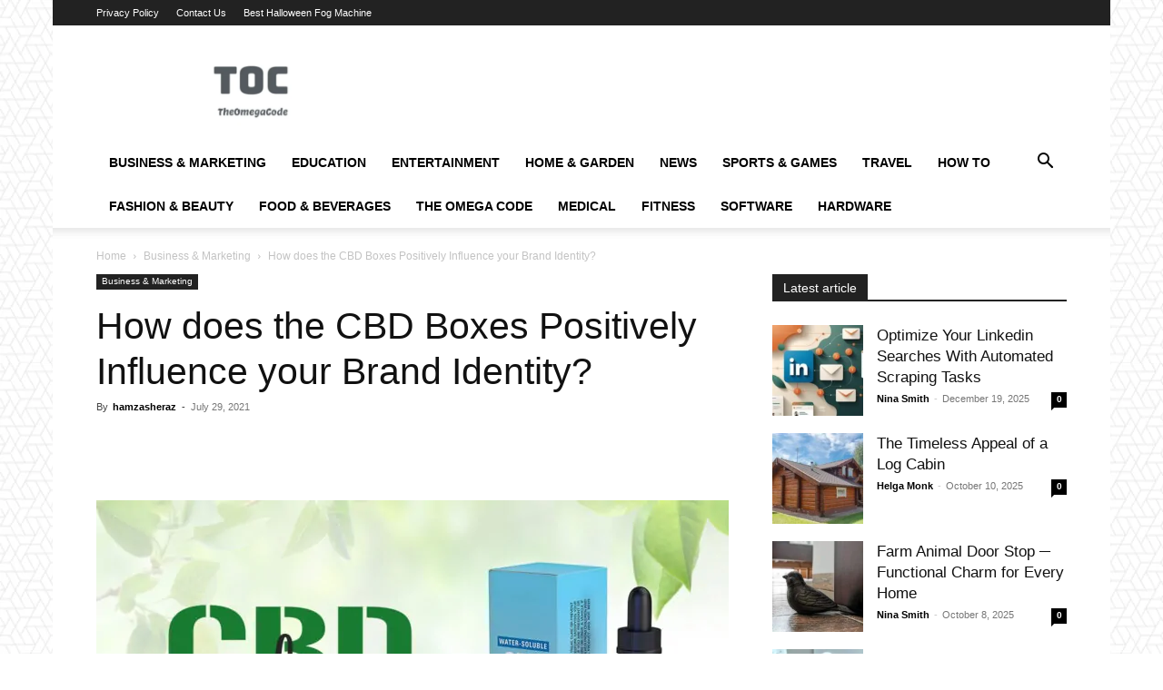

--- FILE ---
content_type: text/html; charset=UTF-8
request_url: https://www.theomegacode.com/how-does-the-cbd-boxes-positively-influence-your-brand-identity/
body_size: 37173
content:
<!doctype html >
<!--[if IE 8]>    <html class="ie8" lang="en"> <![endif]-->
<!--[if IE 9]>    <html class="ie9" lang="en"> <![endif]-->
<!--[if gt IE 8]><!--> <html lang="en-US" prefix="og: https://ogp.me/ns#"> <!--<![endif]-->
<head><meta charset="UTF-8" /><script>if(navigator.userAgent.match(/MSIE|Internet Explorer/i)||navigator.userAgent.match(/Trident\/7\..*?rv:11/i)){var href=document.location.href;if(!href.match(/[?&]nowprocket/)){if(href.indexOf("?")==-1){if(href.indexOf("#")==-1){document.location.href=href+"?nowprocket=1"}else{document.location.href=href.replace("#","?nowprocket=1#")}}else{if(href.indexOf("#")==-1){document.location.href=href+"&nowprocket=1"}else{document.location.href=href.replace("#","&nowprocket=1#")}}}}</script><script>(()=>{class RocketLazyLoadScripts{constructor(){this.v="2.0.4",this.userEvents=["keydown","keyup","mousedown","mouseup","mousemove","mouseover","mouseout","touchmove","touchstart","touchend","touchcancel","wheel","click","dblclick","input"],this.attributeEvents=["onblur","onclick","oncontextmenu","ondblclick","onfocus","onmousedown","onmouseenter","onmouseleave","onmousemove","onmouseout","onmouseover","onmouseup","onmousewheel","onscroll","onsubmit"]}async t(){this.i(),this.o(),/iP(ad|hone)/.test(navigator.userAgent)&&this.h(),this.u(),this.l(this),this.m(),this.k(this),this.p(this),this._(),await Promise.all([this.R(),this.L()]),this.lastBreath=Date.now(),this.S(this),this.P(),this.D(),this.O(),this.M(),await this.C(this.delayedScripts.normal),await this.C(this.delayedScripts.defer),await this.C(this.delayedScripts.async),await this.T(),await this.F(),await this.j(),await this.A(),window.dispatchEvent(new Event("rocket-allScriptsLoaded")),this.everythingLoaded=!0,this.lastTouchEnd&&await new Promise(t=>setTimeout(t,500-Date.now()+this.lastTouchEnd)),this.I(),this.H(),this.U(),this.W()}i(){this.CSPIssue=sessionStorage.getItem("rocketCSPIssue"),document.addEventListener("securitypolicyviolation",t=>{this.CSPIssue||"script-src-elem"!==t.violatedDirective||"data"!==t.blockedURI||(this.CSPIssue=!0,sessionStorage.setItem("rocketCSPIssue",!0))},{isRocket:!0})}o(){window.addEventListener("pageshow",t=>{this.persisted=t.persisted,this.realWindowLoadedFired=!0},{isRocket:!0}),window.addEventListener("pagehide",()=>{this.onFirstUserAction=null},{isRocket:!0})}h(){let t;function e(e){t=e}window.addEventListener("touchstart",e,{isRocket:!0}),window.addEventListener("touchend",function i(o){o.changedTouches[0]&&t.changedTouches[0]&&Math.abs(o.changedTouches[0].pageX-t.changedTouches[0].pageX)<10&&Math.abs(o.changedTouches[0].pageY-t.changedTouches[0].pageY)<10&&o.timeStamp-t.timeStamp<200&&(window.removeEventListener("touchstart",e,{isRocket:!0}),window.removeEventListener("touchend",i,{isRocket:!0}),"INPUT"===o.target.tagName&&"text"===o.target.type||(o.target.dispatchEvent(new TouchEvent("touchend",{target:o.target,bubbles:!0})),o.target.dispatchEvent(new MouseEvent("mouseover",{target:o.target,bubbles:!0})),o.target.dispatchEvent(new PointerEvent("click",{target:o.target,bubbles:!0,cancelable:!0,detail:1,clientX:o.changedTouches[0].clientX,clientY:o.changedTouches[0].clientY})),event.preventDefault()))},{isRocket:!0})}q(t){this.userActionTriggered||("mousemove"!==t.type||this.firstMousemoveIgnored?"keyup"===t.type||"mouseover"===t.type||"mouseout"===t.type||(this.userActionTriggered=!0,this.onFirstUserAction&&this.onFirstUserAction()):this.firstMousemoveIgnored=!0),"click"===t.type&&t.preventDefault(),t.stopPropagation(),t.stopImmediatePropagation(),"touchstart"===this.lastEvent&&"touchend"===t.type&&(this.lastTouchEnd=Date.now()),"click"===t.type&&(this.lastTouchEnd=0),this.lastEvent=t.type,t.composedPath&&t.composedPath()[0].getRootNode()instanceof ShadowRoot&&(t.rocketTarget=t.composedPath()[0]),this.savedUserEvents.push(t)}u(){this.savedUserEvents=[],this.userEventHandler=this.q.bind(this),this.userEvents.forEach(t=>window.addEventListener(t,this.userEventHandler,{passive:!1,isRocket:!0})),document.addEventListener("visibilitychange",this.userEventHandler,{isRocket:!0})}U(){this.userEvents.forEach(t=>window.removeEventListener(t,this.userEventHandler,{passive:!1,isRocket:!0})),document.removeEventListener("visibilitychange",this.userEventHandler,{isRocket:!0}),this.savedUserEvents.forEach(t=>{(t.rocketTarget||t.target).dispatchEvent(new window[t.constructor.name](t.type,t))})}m(){const t="return false",e=Array.from(this.attributeEvents,t=>"data-rocket-"+t),i="["+this.attributeEvents.join("],[")+"]",o="[data-rocket-"+this.attributeEvents.join("],[data-rocket-")+"]",s=(e,i,o)=>{o&&o!==t&&(e.setAttribute("data-rocket-"+i,o),e["rocket"+i]=new Function("event",o),e.setAttribute(i,t))};new MutationObserver(t=>{for(const n of t)"attributes"===n.type&&(n.attributeName.startsWith("data-rocket-")||this.everythingLoaded?n.attributeName.startsWith("data-rocket-")&&this.everythingLoaded&&this.N(n.target,n.attributeName.substring(12)):s(n.target,n.attributeName,n.target.getAttribute(n.attributeName))),"childList"===n.type&&n.addedNodes.forEach(t=>{if(t.nodeType===Node.ELEMENT_NODE)if(this.everythingLoaded)for(const i of[t,...t.querySelectorAll(o)])for(const t of i.getAttributeNames())e.includes(t)&&this.N(i,t.substring(12));else for(const e of[t,...t.querySelectorAll(i)])for(const t of e.getAttributeNames())this.attributeEvents.includes(t)&&s(e,t,e.getAttribute(t))})}).observe(document,{subtree:!0,childList:!0,attributeFilter:[...this.attributeEvents,...e]})}I(){this.attributeEvents.forEach(t=>{document.querySelectorAll("[data-rocket-"+t+"]").forEach(e=>{this.N(e,t)})})}N(t,e){const i=t.getAttribute("data-rocket-"+e);i&&(t.setAttribute(e,i),t.removeAttribute("data-rocket-"+e))}k(t){Object.defineProperty(HTMLElement.prototype,"onclick",{get(){return this.rocketonclick||null},set(e){this.rocketonclick=e,this.setAttribute(t.everythingLoaded?"onclick":"data-rocket-onclick","this.rocketonclick(event)")}})}S(t){function e(e,i){let o=e[i];e[i]=null,Object.defineProperty(e,i,{get:()=>o,set(s){t.everythingLoaded?o=s:e["rocket"+i]=o=s}})}e(document,"onreadystatechange"),e(window,"onload"),e(window,"onpageshow");try{Object.defineProperty(document,"readyState",{get:()=>t.rocketReadyState,set(e){t.rocketReadyState=e},configurable:!0}),document.readyState="loading"}catch(t){console.log("WPRocket DJE readyState conflict, bypassing")}}l(t){this.originalAddEventListener=EventTarget.prototype.addEventListener,this.originalRemoveEventListener=EventTarget.prototype.removeEventListener,this.savedEventListeners=[],EventTarget.prototype.addEventListener=function(e,i,o){o&&o.isRocket||!t.B(e,this)&&!t.userEvents.includes(e)||t.B(e,this)&&!t.userActionTriggered||e.startsWith("rocket-")||t.everythingLoaded?t.originalAddEventListener.call(this,e,i,o):(t.savedEventListeners.push({target:this,remove:!1,type:e,func:i,options:o}),"mouseenter"!==e&&"mouseleave"!==e||t.originalAddEventListener.call(this,e,t.savedUserEvents.push,o))},EventTarget.prototype.removeEventListener=function(e,i,o){o&&o.isRocket||!t.B(e,this)&&!t.userEvents.includes(e)||t.B(e,this)&&!t.userActionTriggered||e.startsWith("rocket-")||t.everythingLoaded?t.originalRemoveEventListener.call(this,e,i,o):t.savedEventListeners.push({target:this,remove:!0,type:e,func:i,options:o})}}J(t,e){this.savedEventListeners=this.savedEventListeners.filter(i=>{let o=i.type,s=i.target||window;return e!==o||t!==s||(this.B(o,s)&&(i.type="rocket-"+o),this.$(i),!1)})}H(){EventTarget.prototype.addEventListener=this.originalAddEventListener,EventTarget.prototype.removeEventListener=this.originalRemoveEventListener,this.savedEventListeners.forEach(t=>this.$(t))}$(t){t.remove?this.originalRemoveEventListener.call(t.target,t.type,t.func,t.options):this.originalAddEventListener.call(t.target,t.type,t.func,t.options)}p(t){let e;function i(e){return t.everythingLoaded?e:e.split(" ").map(t=>"load"===t||t.startsWith("load.")?"rocket-jquery-load":t).join(" ")}function o(o){function s(e){const s=o.fn[e];o.fn[e]=o.fn.init.prototype[e]=function(){return this[0]===window&&t.userActionTriggered&&("string"==typeof arguments[0]||arguments[0]instanceof String?arguments[0]=i(arguments[0]):"object"==typeof arguments[0]&&Object.keys(arguments[0]).forEach(t=>{const e=arguments[0][t];delete arguments[0][t],arguments[0][i(t)]=e})),s.apply(this,arguments),this}}if(o&&o.fn&&!t.allJQueries.includes(o)){const e={DOMContentLoaded:[],"rocket-DOMContentLoaded":[]};for(const t in e)document.addEventListener(t,()=>{e[t].forEach(t=>t())},{isRocket:!0});o.fn.ready=o.fn.init.prototype.ready=function(i){function s(){parseInt(o.fn.jquery)>2?setTimeout(()=>i.bind(document)(o)):i.bind(document)(o)}return"function"==typeof i&&(t.realDomReadyFired?!t.userActionTriggered||t.fauxDomReadyFired?s():e["rocket-DOMContentLoaded"].push(s):e.DOMContentLoaded.push(s)),o([])},s("on"),s("one"),s("off"),t.allJQueries.push(o)}e=o}t.allJQueries=[],o(window.jQuery),Object.defineProperty(window,"jQuery",{get:()=>e,set(t){o(t)}})}P(){const t=new Map;document.write=document.writeln=function(e){const i=document.currentScript,o=document.createRange(),s=i.parentElement;let n=t.get(i);void 0===n&&(n=i.nextSibling,t.set(i,n));const c=document.createDocumentFragment();o.setStart(c,0),c.appendChild(o.createContextualFragment(e)),s.insertBefore(c,n)}}async R(){return new Promise(t=>{this.userActionTriggered?t():this.onFirstUserAction=t})}async L(){return new Promise(t=>{document.addEventListener("DOMContentLoaded",()=>{this.realDomReadyFired=!0,t()},{isRocket:!0})})}async j(){return this.realWindowLoadedFired?Promise.resolve():new Promise(t=>{window.addEventListener("load",t,{isRocket:!0})})}M(){this.pendingScripts=[];this.scriptsMutationObserver=new MutationObserver(t=>{for(const e of t)e.addedNodes.forEach(t=>{"SCRIPT"!==t.tagName||t.noModule||t.isWPRocket||this.pendingScripts.push({script:t,promise:new Promise(e=>{const i=()=>{const i=this.pendingScripts.findIndex(e=>e.script===t);i>=0&&this.pendingScripts.splice(i,1),e()};t.addEventListener("load",i,{isRocket:!0}),t.addEventListener("error",i,{isRocket:!0}),setTimeout(i,1e3)})})})}),this.scriptsMutationObserver.observe(document,{childList:!0,subtree:!0})}async F(){await this.X(),this.pendingScripts.length?(await this.pendingScripts[0].promise,await this.F()):this.scriptsMutationObserver.disconnect()}D(){this.delayedScripts={normal:[],async:[],defer:[]},document.querySelectorAll("script[type$=rocketlazyloadscript]").forEach(t=>{t.hasAttribute("data-rocket-src")?t.hasAttribute("async")&&!1!==t.async?this.delayedScripts.async.push(t):t.hasAttribute("defer")&&!1!==t.defer||"module"===t.getAttribute("data-rocket-type")?this.delayedScripts.defer.push(t):this.delayedScripts.normal.push(t):this.delayedScripts.normal.push(t)})}async _(){await this.L();let t=[];document.querySelectorAll("script[type$=rocketlazyloadscript][data-rocket-src]").forEach(e=>{let i=e.getAttribute("data-rocket-src");if(i&&!i.startsWith("data:")){i.startsWith("//")&&(i=location.protocol+i);try{const o=new URL(i).origin;o!==location.origin&&t.push({src:o,crossOrigin:e.crossOrigin||"module"===e.getAttribute("data-rocket-type")})}catch(t){}}}),t=[...new Map(t.map(t=>[JSON.stringify(t),t])).values()],this.Y(t,"preconnect")}async G(t){if(await this.K(),!0!==t.noModule||!("noModule"in HTMLScriptElement.prototype))return new Promise(e=>{let i;function o(){(i||t).setAttribute("data-rocket-status","executed"),e()}try{if(navigator.userAgent.includes("Firefox/")||""===navigator.vendor||this.CSPIssue)i=document.createElement("script"),[...t.attributes].forEach(t=>{let e=t.nodeName;"type"!==e&&("data-rocket-type"===e&&(e="type"),"data-rocket-src"===e&&(e="src"),i.setAttribute(e,t.nodeValue))}),t.text&&(i.text=t.text),t.nonce&&(i.nonce=t.nonce),i.hasAttribute("src")?(i.addEventListener("load",o,{isRocket:!0}),i.addEventListener("error",()=>{i.setAttribute("data-rocket-status","failed-network"),e()},{isRocket:!0}),setTimeout(()=>{i.isConnected||e()},1)):(i.text=t.text,o()),i.isWPRocket=!0,t.parentNode.replaceChild(i,t);else{const i=t.getAttribute("data-rocket-type"),s=t.getAttribute("data-rocket-src");i?(t.type=i,t.removeAttribute("data-rocket-type")):t.removeAttribute("type"),t.addEventListener("load",o,{isRocket:!0}),t.addEventListener("error",i=>{this.CSPIssue&&i.target.src.startsWith("data:")?(console.log("WPRocket: CSP fallback activated"),t.removeAttribute("src"),this.G(t).then(e)):(t.setAttribute("data-rocket-status","failed-network"),e())},{isRocket:!0}),s?(t.fetchPriority="high",t.removeAttribute("data-rocket-src"),t.src=s):t.src="data:text/javascript;base64,"+window.btoa(unescape(encodeURIComponent(t.text)))}}catch(i){t.setAttribute("data-rocket-status","failed-transform"),e()}});t.setAttribute("data-rocket-status","skipped")}async C(t){const e=t.shift();return e?(e.isConnected&&await this.G(e),this.C(t)):Promise.resolve()}O(){this.Y([...this.delayedScripts.normal,...this.delayedScripts.defer,...this.delayedScripts.async],"preload")}Y(t,e){this.trash=this.trash||[];let i=!0;var o=document.createDocumentFragment();t.forEach(t=>{const s=t.getAttribute&&t.getAttribute("data-rocket-src")||t.src;if(s&&!s.startsWith("data:")){const n=document.createElement("link");n.href=s,n.rel=e,"preconnect"!==e&&(n.as="script",n.fetchPriority=i?"high":"low"),t.getAttribute&&"module"===t.getAttribute("data-rocket-type")&&(n.crossOrigin=!0),t.crossOrigin&&(n.crossOrigin=t.crossOrigin),t.integrity&&(n.integrity=t.integrity),t.nonce&&(n.nonce=t.nonce),o.appendChild(n),this.trash.push(n),i=!1}}),document.head.appendChild(o)}W(){this.trash.forEach(t=>t.remove())}async T(){try{document.readyState="interactive"}catch(t){}this.fauxDomReadyFired=!0;try{await this.K(),this.J(document,"readystatechange"),document.dispatchEvent(new Event("rocket-readystatechange")),await this.K(),document.rocketonreadystatechange&&document.rocketonreadystatechange(),await this.K(),this.J(document,"DOMContentLoaded"),document.dispatchEvent(new Event("rocket-DOMContentLoaded")),await this.K(),this.J(window,"DOMContentLoaded"),window.dispatchEvent(new Event("rocket-DOMContentLoaded"))}catch(t){console.error(t)}}async A(){try{document.readyState="complete"}catch(t){}try{await this.K(),this.J(document,"readystatechange"),document.dispatchEvent(new Event("rocket-readystatechange")),await this.K(),document.rocketonreadystatechange&&document.rocketonreadystatechange(),await this.K(),this.J(window,"load"),window.dispatchEvent(new Event("rocket-load")),await this.K(),window.rocketonload&&window.rocketonload(),await this.K(),this.allJQueries.forEach(t=>t(window).trigger("rocket-jquery-load")),await this.K(),this.J(window,"pageshow");const t=new Event("rocket-pageshow");t.persisted=this.persisted,window.dispatchEvent(t),await this.K(),window.rocketonpageshow&&window.rocketonpageshow({persisted:this.persisted})}catch(t){console.error(t)}}async K(){Date.now()-this.lastBreath>45&&(await this.X(),this.lastBreath=Date.now())}async X(){return document.hidden?new Promise(t=>setTimeout(t)):new Promise(t=>requestAnimationFrame(t))}B(t,e){return e===document&&"readystatechange"===t||(e===document&&"DOMContentLoaded"===t||(e===window&&"DOMContentLoaded"===t||(e===window&&"load"===t||e===window&&"pageshow"===t)))}static run(){(new RocketLazyLoadScripts).t()}}RocketLazyLoadScripts.run()})();</script>
    <title>How does the CBD Boxes Positively Influence your Brand Identity?</title>
    
    <meta name="viewport" content="width=device-width, initial-scale=1.0">
    <link rel="pingback" href="https://www.theomegacode.com/xmlrpc.php" />
    <link rel="icon" type="image/png" href="https://theomegacode.com/wp-content/uploads/2022/01/favicon-16x16-1.png">
<!-- Search Engine Optimization by Rank Math - https://rankmath.com/ -->
<meta name="description" content="CBD boxes are the necessity of all cannabis product manufacturers. They are vital in different areas to provide great advantages to the businesses."/>
<meta name="robots" content="follow, index, max-snippet:-1, max-video-preview:-1, max-image-preview:large"/>
<link rel="canonical" href="https://www.theomegacode.com/how-does-the-cbd-boxes-positively-influence-your-brand-identity/" />
<meta property="og:locale" content="en_US" />
<meta property="og:type" content="article" />
<meta property="og:title" content="How does the CBD Boxes Positively Influence your Brand Identity?" />
<meta property="og:description" content="CBD boxes are the necessity of all cannabis product manufacturers. They are vital in different areas to provide great advantages to the businesses." />
<meta property="og:url" content="https://www.theomegacode.com/how-does-the-cbd-boxes-positively-influence-your-brand-identity/" />
<meta property="og:site_name" content="TheOmegaCode" />
<meta property="article:tag" content="cbd boxes" />
<meta property="article:tag" content="cbd packaging" />
<meta property="article:section" content="Business &amp; Marketing" />
<meta property="og:updated_time" content="2021-08-17T17:03:54+00:00" />
<meta property="og:image" content="https://www.theomegacode.com/wp-content/uploads/2021/07/cbd-boxes1.jpg" />
<meta property="og:image:secure_url" content="https://www.theomegacode.com/wp-content/uploads/2021/07/cbd-boxes1.jpg" />
<meta property="og:image:width" content="696" />
<meta property="og:image:height" content="340" />
<meta property="og:image:alt" content="cbd boxes" />
<meta property="og:image:type" content="image/jpeg" />
<meta property="article:published_time" content="2021-07-29T11:32:46+00:00" />
<meta property="article:modified_time" content="2021-08-17T17:03:54+00:00" />
<meta name="twitter:card" content="summary_large_image" />
<meta name="twitter:title" content="How does the CBD Boxes Positively Influence your Brand Identity?" />
<meta name="twitter:description" content="CBD boxes are the necessity of all cannabis product manufacturers. They are vital in different areas to provide great advantages to the businesses." />
<meta name="twitter:image" content="https://www.theomegacode.com/wp-content/uploads/2021/07/cbd-boxes1.jpg" />
<meta name="twitter:label1" content="Written by" />
<meta name="twitter:data1" content="hamzasheraz" />
<meta name="twitter:label2" content="Time to read" />
<meta name="twitter:data2" content="4 minutes" />
<script type="application/ld+json" class="rank-math-schema">{"@context":"https://schema.org","@graph":[{"@type":["Person","Organization"],"@id":"https://www.theomegacode.com/#person","name":"Saim Anderson"},{"@type":"WebSite","@id":"https://www.theomegacode.com/#website","url":"https://www.theomegacode.com","name":"Saim Anderson","publisher":{"@id":"https://www.theomegacode.com/#person"},"inLanguage":"en-US"},{"@type":"ImageObject","@id":"https://www.theomegacode.com/wp-content/uploads/2021/07/cbd-boxes1.jpg","url":"https://www.theomegacode.com/wp-content/uploads/2021/07/cbd-boxes1.jpg","width":"696","height":"340","caption":"cbd boxes","inLanguage":"en-US"},{"@type":"WebPage","@id":"https://www.theomegacode.com/how-does-the-cbd-boxes-positively-influence-your-brand-identity/#webpage","url":"https://www.theomegacode.com/how-does-the-cbd-boxes-positively-influence-your-brand-identity/","name":"How does the CBD Boxes Positively Influence your Brand Identity?","datePublished":"2021-07-29T11:32:46+00:00","dateModified":"2021-08-17T17:03:54+00:00","isPartOf":{"@id":"https://www.theomegacode.com/#website"},"primaryImageOfPage":{"@id":"https://www.theomegacode.com/wp-content/uploads/2021/07/cbd-boxes1.jpg"},"inLanguage":"en-US"},{"@type":"Person","@id":"https://www.theomegacode.com/author/hamzasheraz/","name":"hamzasheraz","url":"https://www.theomegacode.com/author/hamzasheraz/","image":{"@type":"ImageObject","@id":"https://secure.gravatar.com/avatar/90bc5f2c8c8ce730eb0e2810650c03c7078f04bc3bf23bba9199241b7766b389?s=96&amp;d=mm&amp;r=g","url":"https://secure.gravatar.com/avatar/90bc5f2c8c8ce730eb0e2810650c03c7078f04bc3bf23bba9199241b7766b389?s=96&amp;d=mm&amp;r=g","caption":"hamzasheraz","inLanguage":"en-US"}},{"@type":"BlogPosting","headline":"How does the CBD Boxes Positively Influence your Brand Identity?","keywords":"CBD boxes","datePublished":"2021-07-29T11:32:46+00:00","dateModified":"2021-08-17T17:03:54+00:00","articleSection":"Business &amp; Marketing","author":{"@id":"https://www.theomegacode.com/author/hamzasheraz/","name":"hamzasheraz"},"publisher":{"@id":"https://www.theomegacode.com/#person"},"description":"CBD boxes\u00a0are the necessity of all cannabis product manufacturers. They are vital in different areas to provide great advantages to the businesses.","name":"How does the CBD Boxes Positively Influence your Brand Identity?","@id":"https://www.theomegacode.com/how-does-the-cbd-boxes-positively-influence-your-brand-identity/#richSnippet","isPartOf":{"@id":"https://www.theomegacode.com/how-does-the-cbd-boxes-positively-influence-your-brand-identity/#webpage"},"image":{"@id":"https://www.theomegacode.com/wp-content/uploads/2021/07/cbd-boxes1.jpg"},"inLanguage":"en-US","mainEntityOfPage":{"@id":"https://www.theomegacode.com/how-does-the-cbd-boxes-positively-influence-your-brand-identity/#webpage"}}]}</script>
<!-- /Rank Math WordPress SEO plugin -->


<link rel="alternate" type="application/rss+xml" title="TheOmegaCode &raquo; Feed" href="https://www.theomegacode.com/feed/" />
<link rel="alternate" type="application/rss+xml" title="TheOmegaCode &raquo; Comments Feed" href="https://www.theomegacode.com/comments/feed/" />
<link rel="alternate" type="application/rss+xml" title="TheOmegaCode &raquo; How does the CBD Boxes Positively Influence your Brand Identity? Comments Feed" href="https://www.theomegacode.com/how-does-the-cbd-boxes-positively-influence-your-brand-identity/feed/" />
<link rel="alternate" title="oEmbed (JSON)" type="application/json+oembed" href="https://www.theomegacode.com/wp-json/oembed/1.0/embed?url=https%3A%2F%2Fwww.theomegacode.com%2Fhow-does-the-cbd-boxes-positively-influence-your-brand-identity%2F" />
<link rel="alternate" title="oEmbed (XML)" type="text/xml+oembed" href="https://www.theomegacode.com/wp-json/oembed/1.0/embed?url=https%3A%2F%2Fwww.theomegacode.com%2Fhow-does-the-cbd-boxes-positively-influence-your-brand-identity%2F&#038;format=xml" />
<style id='wp-img-auto-sizes-contain-inline-css' type='text/css'>
img:is([sizes=auto i],[sizes^="auto," i]){contain-intrinsic-size:3000px 1500px}
/*# sourceURL=wp-img-auto-sizes-contain-inline-css */
</style>
<style id='wp-emoji-styles-inline-css' type='text/css'>

	img.wp-smiley, img.emoji {
		display: inline !important;
		border: none !important;
		box-shadow: none !important;
		height: 1em !important;
		width: 1em !important;
		margin: 0 0.07em !important;
		vertical-align: -0.1em !important;
		background: none !important;
		padding: 0 !important;
	}
/*# sourceURL=wp-emoji-styles-inline-css */
</style>
<style id='wp-block-library-inline-css' type='text/css'>
:root{--wp-block-synced-color:#7a00df;--wp-block-synced-color--rgb:122,0,223;--wp-bound-block-color:var(--wp-block-synced-color);--wp-editor-canvas-background:#ddd;--wp-admin-theme-color:#007cba;--wp-admin-theme-color--rgb:0,124,186;--wp-admin-theme-color-darker-10:#006ba1;--wp-admin-theme-color-darker-10--rgb:0,107,160.5;--wp-admin-theme-color-darker-20:#005a87;--wp-admin-theme-color-darker-20--rgb:0,90,135;--wp-admin-border-width-focus:2px}@media (min-resolution:192dpi){:root{--wp-admin-border-width-focus:1.5px}}.wp-element-button{cursor:pointer}:root .has-very-light-gray-background-color{background-color:#eee}:root .has-very-dark-gray-background-color{background-color:#313131}:root .has-very-light-gray-color{color:#eee}:root .has-very-dark-gray-color{color:#313131}:root .has-vivid-green-cyan-to-vivid-cyan-blue-gradient-background{background:linear-gradient(135deg,#00d084,#0693e3)}:root .has-purple-crush-gradient-background{background:linear-gradient(135deg,#34e2e4,#4721fb 50%,#ab1dfe)}:root .has-hazy-dawn-gradient-background{background:linear-gradient(135deg,#faaca8,#dad0ec)}:root .has-subdued-olive-gradient-background{background:linear-gradient(135deg,#fafae1,#67a671)}:root .has-atomic-cream-gradient-background{background:linear-gradient(135deg,#fdd79a,#004a59)}:root .has-nightshade-gradient-background{background:linear-gradient(135deg,#330968,#31cdcf)}:root .has-midnight-gradient-background{background:linear-gradient(135deg,#020381,#2874fc)}:root{--wp--preset--font-size--normal:16px;--wp--preset--font-size--huge:42px}.has-regular-font-size{font-size:1em}.has-larger-font-size{font-size:2.625em}.has-normal-font-size{font-size:var(--wp--preset--font-size--normal)}.has-huge-font-size{font-size:var(--wp--preset--font-size--huge)}.has-text-align-center{text-align:center}.has-text-align-left{text-align:left}.has-text-align-right{text-align:right}.has-fit-text{white-space:nowrap!important}#end-resizable-editor-section{display:none}.aligncenter{clear:both}.items-justified-left{justify-content:flex-start}.items-justified-center{justify-content:center}.items-justified-right{justify-content:flex-end}.items-justified-space-between{justify-content:space-between}.screen-reader-text{border:0;clip-path:inset(50%);height:1px;margin:-1px;overflow:hidden;padding:0;position:absolute;width:1px;word-wrap:normal!important}.screen-reader-text:focus{background-color:#ddd;clip-path:none;color:#444;display:block;font-size:1em;height:auto;left:5px;line-height:normal;padding:15px 23px 14px;text-decoration:none;top:5px;width:auto;z-index:100000}html :where(.has-border-color){border-style:solid}html :where([style*=border-top-color]){border-top-style:solid}html :where([style*=border-right-color]){border-right-style:solid}html :where([style*=border-bottom-color]){border-bottom-style:solid}html :where([style*=border-left-color]){border-left-style:solid}html :where([style*=border-width]){border-style:solid}html :where([style*=border-top-width]){border-top-style:solid}html :where([style*=border-right-width]){border-right-style:solid}html :where([style*=border-bottom-width]){border-bottom-style:solid}html :where([style*=border-left-width]){border-left-style:solid}html :where(img[class*=wp-image-]){height:auto;max-width:100%}:where(figure){margin:0 0 1em}html :where(.is-position-sticky){--wp-admin--admin-bar--position-offset:var(--wp-admin--admin-bar--height,0px)}@media screen and (max-width:600px){html :where(.is-position-sticky){--wp-admin--admin-bar--position-offset:0px}}

/*# sourceURL=wp-block-library-inline-css */
</style><style id='global-styles-inline-css' type='text/css'>
:root{--wp--preset--aspect-ratio--square: 1;--wp--preset--aspect-ratio--4-3: 4/3;--wp--preset--aspect-ratio--3-4: 3/4;--wp--preset--aspect-ratio--3-2: 3/2;--wp--preset--aspect-ratio--2-3: 2/3;--wp--preset--aspect-ratio--16-9: 16/9;--wp--preset--aspect-ratio--9-16: 9/16;--wp--preset--color--black: #000000;--wp--preset--color--cyan-bluish-gray: #abb8c3;--wp--preset--color--white: #ffffff;--wp--preset--color--pale-pink: #f78da7;--wp--preset--color--vivid-red: #cf2e2e;--wp--preset--color--luminous-vivid-orange: #ff6900;--wp--preset--color--luminous-vivid-amber: #fcb900;--wp--preset--color--light-green-cyan: #7bdcb5;--wp--preset--color--vivid-green-cyan: #00d084;--wp--preset--color--pale-cyan-blue: #8ed1fc;--wp--preset--color--vivid-cyan-blue: #0693e3;--wp--preset--color--vivid-purple: #9b51e0;--wp--preset--gradient--vivid-cyan-blue-to-vivid-purple: linear-gradient(135deg,rgb(6,147,227) 0%,rgb(155,81,224) 100%);--wp--preset--gradient--light-green-cyan-to-vivid-green-cyan: linear-gradient(135deg,rgb(122,220,180) 0%,rgb(0,208,130) 100%);--wp--preset--gradient--luminous-vivid-amber-to-luminous-vivid-orange: linear-gradient(135deg,rgb(252,185,0) 0%,rgb(255,105,0) 100%);--wp--preset--gradient--luminous-vivid-orange-to-vivid-red: linear-gradient(135deg,rgb(255,105,0) 0%,rgb(207,46,46) 100%);--wp--preset--gradient--very-light-gray-to-cyan-bluish-gray: linear-gradient(135deg,rgb(238,238,238) 0%,rgb(169,184,195) 100%);--wp--preset--gradient--cool-to-warm-spectrum: linear-gradient(135deg,rgb(74,234,220) 0%,rgb(151,120,209) 20%,rgb(207,42,186) 40%,rgb(238,44,130) 60%,rgb(251,105,98) 80%,rgb(254,248,76) 100%);--wp--preset--gradient--blush-light-purple: linear-gradient(135deg,rgb(255,206,236) 0%,rgb(152,150,240) 100%);--wp--preset--gradient--blush-bordeaux: linear-gradient(135deg,rgb(254,205,165) 0%,rgb(254,45,45) 50%,rgb(107,0,62) 100%);--wp--preset--gradient--luminous-dusk: linear-gradient(135deg,rgb(255,203,112) 0%,rgb(199,81,192) 50%,rgb(65,88,208) 100%);--wp--preset--gradient--pale-ocean: linear-gradient(135deg,rgb(255,245,203) 0%,rgb(182,227,212) 50%,rgb(51,167,181) 100%);--wp--preset--gradient--electric-grass: linear-gradient(135deg,rgb(202,248,128) 0%,rgb(113,206,126) 100%);--wp--preset--gradient--midnight: linear-gradient(135deg,rgb(2,3,129) 0%,rgb(40,116,252) 100%);--wp--preset--font-size--small: 11px;--wp--preset--font-size--medium: 20px;--wp--preset--font-size--large: 32px;--wp--preset--font-size--x-large: 42px;--wp--preset--font-size--regular: 15px;--wp--preset--font-size--larger: 50px;--wp--preset--spacing--20: 0.44rem;--wp--preset--spacing--30: 0.67rem;--wp--preset--spacing--40: 1rem;--wp--preset--spacing--50: 1.5rem;--wp--preset--spacing--60: 2.25rem;--wp--preset--spacing--70: 3.38rem;--wp--preset--spacing--80: 5.06rem;--wp--preset--shadow--natural: 6px 6px 9px rgba(0, 0, 0, 0.2);--wp--preset--shadow--deep: 12px 12px 50px rgba(0, 0, 0, 0.4);--wp--preset--shadow--sharp: 6px 6px 0px rgba(0, 0, 0, 0.2);--wp--preset--shadow--outlined: 6px 6px 0px -3px rgb(255, 255, 255), 6px 6px rgb(0, 0, 0);--wp--preset--shadow--crisp: 6px 6px 0px rgb(0, 0, 0);}:where(.is-layout-flex){gap: 0.5em;}:where(.is-layout-grid){gap: 0.5em;}body .is-layout-flex{display: flex;}.is-layout-flex{flex-wrap: wrap;align-items: center;}.is-layout-flex > :is(*, div){margin: 0;}body .is-layout-grid{display: grid;}.is-layout-grid > :is(*, div){margin: 0;}:where(.wp-block-columns.is-layout-flex){gap: 2em;}:where(.wp-block-columns.is-layout-grid){gap: 2em;}:where(.wp-block-post-template.is-layout-flex){gap: 1.25em;}:where(.wp-block-post-template.is-layout-grid){gap: 1.25em;}.has-black-color{color: var(--wp--preset--color--black) !important;}.has-cyan-bluish-gray-color{color: var(--wp--preset--color--cyan-bluish-gray) !important;}.has-white-color{color: var(--wp--preset--color--white) !important;}.has-pale-pink-color{color: var(--wp--preset--color--pale-pink) !important;}.has-vivid-red-color{color: var(--wp--preset--color--vivid-red) !important;}.has-luminous-vivid-orange-color{color: var(--wp--preset--color--luminous-vivid-orange) !important;}.has-luminous-vivid-amber-color{color: var(--wp--preset--color--luminous-vivid-amber) !important;}.has-light-green-cyan-color{color: var(--wp--preset--color--light-green-cyan) !important;}.has-vivid-green-cyan-color{color: var(--wp--preset--color--vivid-green-cyan) !important;}.has-pale-cyan-blue-color{color: var(--wp--preset--color--pale-cyan-blue) !important;}.has-vivid-cyan-blue-color{color: var(--wp--preset--color--vivid-cyan-blue) !important;}.has-vivid-purple-color{color: var(--wp--preset--color--vivid-purple) !important;}.has-black-background-color{background-color: var(--wp--preset--color--black) !important;}.has-cyan-bluish-gray-background-color{background-color: var(--wp--preset--color--cyan-bluish-gray) !important;}.has-white-background-color{background-color: var(--wp--preset--color--white) !important;}.has-pale-pink-background-color{background-color: var(--wp--preset--color--pale-pink) !important;}.has-vivid-red-background-color{background-color: var(--wp--preset--color--vivid-red) !important;}.has-luminous-vivid-orange-background-color{background-color: var(--wp--preset--color--luminous-vivid-orange) !important;}.has-luminous-vivid-amber-background-color{background-color: var(--wp--preset--color--luminous-vivid-amber) !important;}.has-light-green-cyan-background-color{background-color: var(--wp--preset--color--light-green-cyan) !important;}.has-vivid-green-cyan-background-color{background-color: var(--wp--preset--color--vivid-green-cyan) !important;}.has-pale-cyan-blue-background-color{background-color: var(--wp--preset--color--pale-cyan-blue) !important;}.has-vivid-cyan-blue-background-color{background-color: var(--wp--preset--color--vivid-cyan-blue) !important;}.has-vivid-purple-background-color{background-color: var(--wp--preset--color--vivid-purple) !important;}.has-black-border-color{border-color: var(--wp--preset--color--black) !important;}.has-cyan-bluish-gray-border-color{border-color: var(--wp--preset--color--cyan-bluish-gray) !important;}.has-white-border-color{border-color: var(--wp--preset--color--white) !important;}.has-pale-pink-border-color{border-color: var(--wp--preset--color--pale-pink) !important;}.has-vivid-red-border-color{border-color: var(--wp--preset--color--vivid-red) !important;}.has-luminous-vivid-orange-border-color{border-color: var(--wp--preset--color--luminous-vivid-orange) !important;}.has-luminous-vivid-amber-border-color{border-color: var(--wp--preset--color--luminous-vivid-amber) !important;}.has-light-green-cyan-border-color{border-color: var(--wp--preset--color--light-green-cyan) !important;}.has-vivid-green-cyan-border-color{border-color: var(--wp--preset--color--vivid-green-cyan) !important;}.has-pale-cyan-blue-border-color{border-color: var(--wp--preset--color--pale-cyan-blue) !important;}.has-vivid-cyan-blue-border-color{border-color: var(--wp--preset--color--vivid-cyan-blue) !important;}.has-vivid-purple-border-color{border-color: var(--wp--preset--color--vivid-purple) !important;}.has-vivid-cyan-blue-to-vivid-purple-gradient-background{background: var(--wp--preset--gradient--vivid-cyan-blue-to-vivid-purple) !important;}.has-light-green-cyan-to-vivid-green-cyan-gradient-background{background: var(--wp--preset--gradient--light-green-cyan-to-vivid-green-cyan) !important;}.has-luminous-vivid-amber-to-luminous-vivid-orange-gradient-background{background: var(--wp--preset--gradient--luminous-vivid-amber-to-luminous-vivid-orange) !important;}.has-luminous-vivid-orange-to-vivid-red-gradient-background{background: var(--wp--preset--gradient--luminous-vivid-orange-to-vivid-red) !important;}.has-very-light-gray-to-cyan-bluish-gray-gradient-background{background: var(--wp--preset--gradient--very-light-gray-to-cyan-bluish-gray) !important;}.has-cool-to-warm-spectrum-gradient-background{background: var(--wp--preset--gradient--cool-to-warm-spectrum) !important;}.has-blush-light-purple-gradient-background{background: var(--wp--preset--gradient--blush-light-purple) !important;}.has-blush-bordeaux-gradient-background{background: var(--wp--preset--gradient--blush-bordeaux) !important;}.has-luminous-dusk-gradient-background{background: var(--wp--preset--gradient--luminous-dusk) !important;}.has-pale-ocean-gradient-background{background: var(--wp--preset--gradient--pale-ocean) !important;}.has-electric-grass-gradient-background{background: var(--wp--preset--gradient--electric-grass) !important;}.has-midnight-gradient-background{background: var(--wp--preset--gradient--midnight) !important;}.has-small-font-size{font-size: var(--wp--preset--font-size--small) !important;}.has-medium-font-size{font-size: var(--wp--preset--font-size--medium) !important;}.has-large-font-size{font-size: var(--wp--preset--font-size--large) !important;}.has-x-large-font-size{font-size: var(--wp--preset--font-size--x-large) !important;}
/*# sourceURL=global-styles-inline-css */
</style>

<style id='classic-theme-styles-inline-css' type='text/css'>
/*! This file is auto-generated */
.wp-block-button__link{color:#fff;background-color:#32373c;border-radius:9999px;box-shadow:none;text-decoration:none;padding:calc(.667em + 2px) calc(1.333em + 2px);font-size:1.125em}.wp-block-file__button{background:#32373c;color:#fff;text-decoration:none}
/*# sourceURL=/wp-includes/css/classic-themes.min.css */
</style>
<link data-minify="1" rel='stylesheet' id='c4wp-public-css' href='https://www.theomegacode.com/wp-content/cache/min/1/wp-content/plugins/wp-captcha/assets/css/c4wp-public.css?ver=1733744918' type='text/css' media='all' />
<link rel='stylesheet' id='ez-toc-css' href='https://www.theomegacode.com/wp-content/plugins/easy-table-of-contents/assets/css/screen.min.css?ver=2.0.80' type='text/css' media='all' />
<style id='ez-toc-inline-css' type='text/css'>
div#ez-toc-container .ez-toc-title {font-size: 120%;}div#ez-toc-container .ez-toc-title {font-weight: 500;}div#ez-toc-container ul li , div#ez-toc-container ul li a {font-size: 95%;}div#ez-toc-container ul li , div#ez-toc-container ul li a {font-weight: 500;}div#ez-toc-container nav ul ul li {font-size: 90%;}.ez-toc-box-title {font-weight: bold; margin-bottom: 10px; text-align: center; text-transform: uppercase; letter-spacing: 1px; color: #666; padding-bottom: 5px;position:absolute;top:-4%;left:5%;background-color: inherit;transition: top 0.3s ease;}.ez-toc-box-title.toc-closed {top:-25%;}
.ez-toc-container-direction {direction: ltr;}.ez-toc-counter ul{counter-reset: item ;}.ez-toc-counter nav ul li a::before {content: counters(item, '.', decimal) '. ';display: inline-block;counter-increment: item;flex-grow: 0;flex-shrink: 0;margin-right: .2em; float: left; }.ez-toc-widget-direction {direction: ltr;}.ez-toc-widget-container ul{counter-reset: item ;}.ez-toc-widget-container nav ul li a::before {content: counters(item, '.', decimal) '. ';display: inline-block;counter-increment: item;flex-grow: 0;flex-shrink: 0;margin-right: .2em; float: left; }
/*# sourceURL=ez-toc-inline-css */
</style>
<link data-minify="1" rel='stylesheet' id='td-plugin-multi-purpose-css' href='https://www.theomegacode.com/wp-content/cache/min/1/wp-content/plugins/td-composer/td-multi-purpose/style.css?ver=1733744918' type='text/css' media='all' />
<link data-minify="1" rel='stylesheet' id='td-theme-css' href='https://www.theomegacode.com/wp-content/cache/min/1/wp-content/themes/Newspaper/style.css?ver=1733744918' type='text/css' media='all' />
<style id='td-theme-inline-css' type='text/css'>@media (max-width:767px){.td-header-desktop-wrap{display:none}}@media (min-width:767px){.td-header-mobile-wrap{display:none}}</style>
<link data-minify="1" rel='stylesheet' id='td-legacy-framework-front-style-css' href='https://www.theomegacode.com/wp-content/cache/min/1/wp-content/plugins/td-composer/legacy/Newspaper/assets/css/td_legacy_main.css?ver=1733744918' type='text/css' media='all' />
<link data-minify="1" rel='stylesheet' id='td-standard-pack-framework-front-style-css' href='https://www.theomegacode.com/wp-content/cache/min/1/wp-content/plugins/td-standard-pack/Newspaper/assets/css/td_standard_pack_main.css?ver=1733744918' type='text/css' media='all' />
<link data-minify="1" rel='stylesheet' id='tdb_style_cloud_templates_front-css' href='https://www.theomegacode.com/wp-content/cache/min/1/wp-content/plugins/td-cloud-library/assets/css/tdb_main.css?ver=1733744918' type='text/css' media='all' />
<style id='rocket-lazyload-inline-css' type='text/css'>
.rll-youtube-player{position:relative;padding-bottom:56.23%;height:0;overflow:hidden;max-width:100%;}.rll-youtube-player:focus-within{outline: 2px solid currentColor;outline-offset: 5px;}.rll-youtube-player iframe{position:absolute;top:0;left:0;width:100%;height:100%;z-index:100;background:0 0}.rll-youtube-player img{bottom:0;display:block;left:0;margin:auto;max-width:100%;width:100%;position:absolute;right:0;top:0;border:none;height:auto;-webkit-transition:.4s all;-moz-transition:.4s all;transition:.4s all}.rll-youtube-player img:hover{-webkit-filter:brightness(75%)}.rll-youtube-player .play{height:100%;width:100%;left:0;top:0;position:absolute;background:url(https://www.theomegacode.com/wp-content/plugins/wp-rocket/assets/img/youtube.png) no-repeat center;background-color: transparent !important;cursor:pointer;border:none;}
/*# sourceURL=rocket-lazyload-inline-css */
</style>
<script type="rocketlazyloadscript" data-minify="1" data-rocket-type="text/javascript" data-rocket-src="https://www.theomegacode.com/wp-content/cache/min/1/wp-content/plugins/stop-user-enumeration/frontend/js/frontend.js?ver=1733744918" id="stop-user-enumeration-js" defer="defer" data-wp-strategy="defer"></script>
<script type="rocketlazyloadscript" data-rocket-type="text/javascript" data-rocket-src="https://www.theomegacode.com/wp-includes/js/jquery/jquery.min.js?ver=3.7.1" id="jquery-core-js" data-rocket-defer defer></script>
<script type="rocketlazyloadscript" data-rocket-type="text/javascript" data-rocket-src="https://www.theomegacode.com/wp-includes/js/jquery/jquery-migrate.min.js?ver=3.4.1" id="jquery-migrate-js" data-rocket-defer defer></script>
<script type="rocketlazyloadscript" data-minify="1" data-rocket-type="text/javascript" data-rocket-src="https://www.theomegacode.com/wp-content/cache/min/1/wp-content/plugins/wp-captcha/assets/js/c4wp-public.js?ver=1733744918" id="c4wp-public-js" data-rocket-defer defer></script>
<link rel="https://api.w.org/" href="https://www.theomegacode.com/wp-json/" /><link rel="alternate" title="JSON" type="application/json" href="https://www.theomegacode.com/wp-json/wp/v2/posts/3392" /><link rel="EditURI" type="application/rsd+xml" title="RSD" href="https://www.theomegacode.com/xmlrpc.php?rsd" />
<meta name="generator" content="WordPress 6.9" />
<link rel='shortlink' href='https://www.theomegacode.com/?p=3392' />
<script type="rocketlazyloadscript">document.createElement( "picture" );if(!window.HTMLPictureElement && document.addEventListener) {window.addEventListener("DOMContentLoaded", function() {var s = document.createElement("script");s.src = "https://www.theomegacode.com/wp-content/plugins/webp-express/js/picturefill.min.js";document.body.appendChild(s);});}</script>
<!-- Google tag (gtag.js) -->
<script type="rocketlazyloadscript" async data-rocket-src="https://www.googletagmanager.com/gtag/js?id=G-KG4WGNQJCP"></script>
<script type="rocketlazyloadscript">
  window.dataLayer = window.dataLayer || [];
  function gtag(){dataLayer.push(arguments);}
  gtag('js', new Date());

  gtag('config', 'G-KG4WGNQJCP');
</script>

    <script type="rocketlazyloadscript">
        window.tdb_global_vars = {"wpRestUrl":"https:\/\/www.theomegacode.com\/wp-json\/","permalinkStructure":"\/%postname%\/"};
        window.tdb_p_autoload_vars = {"isAjax":false,"isAdminBarShowing":false,"autoloadStatus":"off","origPostEditUrl":null};
    </script>
    
    <style id="tdb-global-colors">:root{--accent-color:#fff}</style>

    
	
<!-- JS generated by theme -->

<script type="rocketlazyloadscript" data-rocket-type="text/javascript" id="td-generated-header-js">
    
    

	    var tdBlocksArray = []; //here we store all the items for the current page

	    // td_block class - each ajax block uses a object of this class for requests
	    function tdBlock() {
		    this.id = '';
		    this.block_type = 1; //block type id (1-234 etc)
		    this.atts = '';
		    this.td_column_number = '';
		    this.td_current_page = 1; //
		    this.post_count = 0; //from wp
		    this.found_posts = 0; //from wp
		    this.max_num_pages = 0; //from wp
		    this.td_filter_value = ''; //current live filter value
		    this.is_ajax_running = false;
		    this.td_user_action = ''; // load more or infinite loader (used by the animation)
		    this.header_color = '';
		    this.ajax_pagination_infinite_stop = ''; //show load more at page x
	    }

        // td_js_generator - mini detector
        ( function () {
            var htmlTag = document.getElementsByTagName("html")[0];

	        if ( navigator.userAgent.indexOf("MSIE 10.0") > -1 ) {
                htmlTag.className += ' ie10';
            }

            if ( !!navigator.userAgent.match(/Trident.*rv\:11\./) ) {
                htmlTag.className += ' ie11';
            }

	        if ( navigator.userAgent.indexOf("Edge") > -1 ) {
                htmlTag.className += ' ieEdge';
            }

            if ( /(iPad|iPhone|iPod)/g.test(navigator.userAgent) ) {
                htmlTag.className += ' td-md-is-ios';
            }

            var user_agent = navigator.userAgent.toLowerCase();
            if ( user_agent.indexOf("android") > -1 ) {
                htmlTag.className += ' td-md-is-android';
            }

            if ( -1 !== navigator.userAgent.indexOf('Mac OS X')  ) {
                htmlTag.className += ' td-md-is-os-x';
            }

            if ( /chrom(e|ium)/.test(navigator.userAgent.toLowerCase()) ) {
               htmlTag.className += ' td-md-is-chrome';
            }

            if ( -1 !== navigator.userAgent.indexOf('Firefox') ) {
                htmlTag.className += ' td-md-is-firefox';
            }

            if ( -1 !== navigator.userAgent.indexOf('Safari') && -1 === navigator.userAgent.indexOf('Chrome') ) {
                htmlTag.className += ' td-md-is-safari';
            }

            if( -1 !== navigator.userAgent.indexOf('IEMobile') ){
                htmlTag.className += ' td-md-is-iemobile';
            }

        })();

        var tdLocalCache = {};

        ( function () {
            "use strict";

            tdLocalCache = {
                data: {},
                remove: function (resource_id) {
                    delete tdLocalCache.data[resource_id];
                },
                exist: function (resource_id) {
                    return tdLocalCache.data.hasOwnProperty(resource_id) && tdLocalCache.data[resource_id] !== null;
                },
                get: function (resource_id) {
                    return tdLocalCache.data[resource_id];
                },
                set: function (resource_id, cachedData) {
                    tdLocalCache.remove(resource_id);
                    tdLocalCache.data[resource_id] = cachedData;
                }
            };
        })();

    
    
var td_viewport_interval_list=[{"limitBottom":767,"sidebarWidth":228},{"limitBottom":1018,"sidebarWidth":300},{"limitBottom":1140,"sidebarWidth":324}];
var tdc_is_installed="yes";
var td_ajax_url="https:\/\/www.theomegacode.com\/wp-admin\/admin-ajax.php?td_theme_name=Newspaper&v=12.6.8";
var td_get_template_directory_uri="https:\/\/www.theomegacode.com\/wp-content\/plugins\/td-composer\/legacy\/common";
var tds_snap_menu="";
var tds_logo_on_sticky="";
var tds_header_style="";
var td_please_wait="Please wait...";
var td_email_user_pass_incorrect="User or password incorrect!";
var td_email_user_incorrect="Email or username incorrect!";
var td_email_incorrect="Email incorrect!";
var td_user_incorrect="Username incorrect!";
var td_email_user_empty="Email or username empty!";
var td_pass_empty="Pass empty!";
var td_pass_pattern_incorrect="Invalid Pass Pattern!";
var td_retype_pass_incorrect="Retyped Pass incorrect!";
var tds_more_articles_on_post_enable="";
var tds_more_articles_on_post_time_to_wait="";
var tds_more_articles_on_post_pages_distance_from_top=0;
var tds_captcha="";
var tds_theme_color_site_wide="#008d7f";
var tds_smart_sidebar="";
var tdThemeName="Newspaper";
var tdThemeNameWl="Newspaper";
var td_magnific_popup_translation_tPrev="Previous (Left arrow key)";
var td_magnific_popup_translation_tNext="Next (Right arrow key)";
var td_magnific_popup_translation_tCounter="%curr% of %total%";
var td_magnific_popup_translation_ajax_tError="The content from %url% could not be loaded.";
var td_magnific_popup_translation_image_tError="The image #%curr% could not be loaded.";
var tdBlockNonce="0e327b0487";
var tdMobileMenu="enabled";
var tdMobileSearch="enabled";
var tdDateNamesI18n={"month_names":["January","February","March","April","May","June","July","August","September","October","November","December"],"month_names_short":["Jan","Feb","Mar","Apr","May","Jun","Jul","Aug","Sep","Oct","Nov","Dec"],"day_names":["Sunday","Monday","Tuesday","Wednesday","Thursday","Friday","Saturday"],"day_names_short":["Sun","Mon","Tue","Wed","Thu","Fri","Sat"]};
var tdb_modal_confirm="Save";
var tdb_modal_cancel="Cancel";
var tdb_modal_confirm_alt="Yes";
var tdb_modal_cancel_alt="No";
var td_deploy_mode="deploy";
var td_ad_background_click_link="";
var td_ad_background_click_target="";
</script>


<!-- Header style compiled by theme -->

<style>.td-menu-background,.td-search-background{background-image:url('https://theomegacode.com/wp-content/uploads/2022/01/mob.jpg')}.td-scroll-up{position:fixed;bottom:4px;right:5px;cursor:pointer;z-index:9999}.ie9 .td-scroll-up{bottom:-70px}.ie9 .td-scroll-up-visible{bottom:5px}@media (max-width:767px){.td-scroll-up.td-hide-scroll-up-on-mob{display:none!important}}.td-scroll-up{display:none;width:40px;height:40px;background-color:var(--td_theme_color,#4db2ec);transform:translate3d(0,70px,0);transition:transform 0.4s cubic-bezier(.55,0,.1,1) 0s}.td-js-loaded .td-scroll-up{display:block!important}.td-scroll-up .td-icon-menu-up{position:relative;color:#fff;font-size:20px;display:block;text-align:center;width:40px;top:7px}.td-scroll-up-visible{transform:translate3d(0,0,0)}.td-md-is-android .td-scroll-up .td-icon-menu-up{padding-top:1px}:root{--td_theme_color:#008d7f;--td_slider_text:rgba(0,141,127,0.7);--td_mobile_gradient_one_mob:rgba(16,29,33,0.8);--td_mobile_gradient_two_mob:rgba(11,86,89,0.8);--td_mobile_text_active_color:#00a392}.td-header-style-12 .td-header-menu-wrap-full,.td-header-style-12 .td-affix,.td-grid-style-1.td-hover-1 .td-big-grid-post:hover .td-post-category,.td-grid-style-5.td-hover-1 .td-big-grid-post:hover .td-post-category,.td_category_template_3 .td-current-sub-category,.td_category_template_8 .td-category-header .td-category a.td-current-sub-category,.td_category_template_4 .td-category-siblings .td-category a:hover,.td_block_big_grid_9.td-grid-style-1 .td-post-category,.td_block_big_grid_9.td-grid-style-5 .td-post-category,.td-grid-style-6.td-hover-1 .td-module-thumb:after,.tdm-menu-active-style5 .td-header-menu-wrap .sf-menu>.current-menu-item>a,.tdm-menu-active-style5 .td-header-menu-wrap .sf-menu>.current-menu-ancestor>a,.tdm-menu-active-style5 .td-header-menu-wrap .sf-menu>.current-category-ancestor>a,.tdm-menu-active-style5 .td-header-menu-wrap .sf-menu>li>a:hover,.tdm-menu-active-style5 .td-header-menu-wrap .sf-menu>.sfHover>a{background-color:#008d7f}.td_mega_menu_sub_cats .cur-sub-cat,.td-mega-span h3 a:hover,.td_mod_mega_menu:hover .entry-title a,.header-search-wrap .result-msg a:hover,.td-header-top-menu .td-drop-down-search .td_module_wrap:hover .entry-title a,.td-header-top-menu .td-icon-search:hover,.td-header-wrap .result-msg a:hover,.top-header-menu li a:hover,.top-header-menu .current-menu-item>a,.top-header-menu .current-menu-ancestor>a,.top-header-menu .current-category-ancestor>a,.td-social-icon-wrap>a:hover,.td-header-sp-top-widget .td-social-icon-wrap a:hover,.td_mod_related_posts:hover h3>a,.td-post-template-11 .td-related-title .td-related-left:hover,.td-post-template-11 .td-related-title .td-related-right:hover,.td-post-template-11 .td-related-title .td-cur-simple-item,.td-post-template-11 .td_block_related_posts .td-next-prev-wrap a:hover,.td-category-header .td-pulldown-category-filter-link:hover,.td-category-siblings .td-subcat-dropdown a:hover,.td-category-siblings .td-subcat-dropdown a.td-current-sub-category,.footer-text-wrap .footer-email-wrap a,.footer-social-wrap a:hover,.td_module_17 .td-read-more a:hover,.td_module_18 .td-read-more a:hover,.td_module_19 .td-post-author-name a:hover,.td-pulldown-syle-2 .td-subcat-dropdown:hover .td-subcat-more span,.td-pulldown-syle-2 .td-subcat-dropdown:hover .td-subcat-more i,.td-pulldown-syle-3 .td-subcat-dropdown:hover .td-subcat-more span,.td-pulldown-syle-3 .td-subcat-dropdown:hover .td-subcat-more i,.tdm-menu-active-style3 .tdm-header.td-header-wrap .sf-menu>.current-category-ancestor>a,.tdm-menu-active-style3 .tdm-header.td-header-wrap .sf-menu>.current-menu-ancestor>a,.tdm-menu-active-style3 .tdm-header.td-header-wrap .sf-menu>.current-menu-item>a,.tdm-menu-active-style3 .tdm-header.td-header-wrap .sf-menu>.sfHover>a,.tdm-menu-active-style3 .tdm-header.td-header-wrap .sf-menu>li>a:hover{color:#008d7f}.td-mega-menu-page .wpb_content_element ul li a:hover,.td-theme-wrap .td-aj-search-results .td_module_wrap:hover .entry-title a,.td-theme-wrap .header-search-wrap .result-msg a:hover{color:#008d7f!important}.td_category_template_8 .td-category-header .td-category a.td-current-sub-category,.td_category_template_4 .td-category-siblings .td-category a:hover,.tdm-menu-active-style4 .tdm-header .sf-menu>.current-menu-item>a,.tdm-menu-active-style4 .tdm-header .sf-menu>.current-menu-ancestor>a,.tdm-menu-active-style4 .tdm-header .sf-menu>.current-category-ancestor>a,.tdm-menu-active-style4 .tdm-header .sf-menu>li>a:hover,.tdm-menu-active-style4 .tdm-header .sf-menu>.sfHover>a{border-color:#008d7f}.td-sub-footer-container,.td-subfooter-menu li a{color:#ffffff}body{background-image:url("https://theomegacode.com/wp-content/uploads/2022/01/bg.png");background-attachment:fixed}.td-menu-background,.td-search-background{background-image:url('https://theomegacode.com/wp-content/uploads/2022/01/mob.jpg')}.td-scroll-up{position:fixed;bottom:4px;right:5px;cursor:pointer;z-index:9999}.ie9 .td-scroll-up{bottom:-70px}.ie9 .td-scroll-up-visible{bottom:5px}@media (max-width:767px){.td-scroll-up.td-hide-scroll-up-on-mob{display:none!important}}.td-scroll-up{display:none;width:40px;height:40px;background-color:var(--td_theme_color,#4db2ec);transform:translate3d(0,70px,0);transition:transform 0.4s cubic-bezier(.55,0,.1,1) 0s}.td-js-loaded .td-scroll-up{display:block!important}.td-scroll-up .td-icon-menu-up{position:relative;color:#fff;font-size:20px;display:block;text-align:center;width:40px;top:7px}.td-scroll-up-visible{transform:translate3d(0,0,0)}.td-md-is-android .td-scroll-up .td-icon-menu-up{padding-top:1px}:root{--td_theme_color:#008d7f;--td_slider_text:rgba(0,141,127,0.7);--td_mobile_gradient_one_mob:rgba(16,29,33,0.8);--td_mobile_gradient_two_mob:rgba(11,86,89,0.8);--td_mobile_text_active_color:#00a392}.td-header-style-12 .td-header-menu-wrap-full,.td-header-style-12 .td-affix,.td-grid-style-1.td-hover-1 .td-big-grid-post:hover .td-post-category,.td-grid-style-5.td-hover-1 .td-big-grid-post:hover .td-post-category,.td_category_template_3 .td-current-sub-category,.td_category_template_8 .td-category-header .td-category a.td-current-sub-category,.td_category_template_4 .td-category-siblings .td-category a:hover,.td_block_big_grid_9.td-grid-style-1 .td-post-category,.td_block_big_grid_9.td-grid-style-5 .td-post-category,.td-grid-style-6.td-hover-1 .td-module-thumb:after,.tdm-menu-active-style5 .td-header-menu-wrap .sf-menu>.current-menu-item>a,.tdm-menu-active-style5 .td-header-menu-wrap .sf-menu>.current-menu-ancestor>a,.tdm-menu-active-style5 .td-header-menu-wrap .sf-menu>.current-category-ancestor>a,.tdm-menu-active-style5 .td-header-menu-wrap .sf-menu>li>a:hover,.tdm-menu-active-style5 .td-header-menu-wrap .sf-menu>.sfHover>a{background-color:#008d7f}.td_mega_menu_sub_cats .cur-sub-cat,.td-mega-span h3 a:hover,.td_mod_mega_menu:hover .entry-title a,.header-search-wrap .result-msg a:hover,.td-header-top-menu .td-drop-down-search .td_module_wrap:hover .entry-title a,.td-header-top-menu .td-icon-search:hover,.td-header-wrap .result-msg a:hover,.top-header-menu li a:hover,.top-header-menu .current-menu-item>a,.top-header-menu .current-menu-ancestor>a,.top-header-menu .current-category-ancestor>a,.td-social-icon-wrap>a:hover,.td-header-sp-top-widget .td-social-icon-wrap a:hover,.td_mod_related_posts:hover h3>a,.td-post-template-11 .td-related-title .td-related-left:hover,.td-post-template-11 .td-related-title .td-related-right:hover,.td-post-template-11 .td-related-title .td-cur-simple-item,.td-post-template-11 .td_block_related_posts .td-next-prev-wrap a:hover,.td-category-header .td-pulldown-category-filter-link:hover,.td-category-siblings .td-subcat-dropdown a:hover,.td-category-siblings .td-subcat-dropdown a.td-current-sub-category,.footer-text-wrap .footer-email-wrap a,.footer-social-wrap a:hover,.td_module_17 .td-read-more a:hover,.td_module_18 .td-read-more a:hover,.td_module_19 .td-post-author-name a:hover,.td-pulldown-syle-2 .td-subcat-dropdown:hover .td-subcat-more span,.td-pulldown-syle-2 .td-subcat-dropdown:hover .td-subcat-more i,.td-pulldown-syle-3 .td-subcat-dropdown:hover .td-subcat-more span,.td-pulldown-syle-3 .td-subcat-dropdown:hover .td-subcat-more i,.tdm-menu-active-style3 .tdm-header.td-header-wrap .sf-menu>.current-category-ancestor>a,.tdm-menu-active-style3 .tdm-header.td-header-wrap .sf-menu>.current-menu-ancestor>a,.tdm-menu-active-style3 .tdm-header.td-header-wrap .sf-menu>.current-menu-item>a,.tdm-menu-active-style3 .tdm-header.td-header-wrap .sf-menu>.sfHover>a,.tdm-menu-active-style3 .tdm-header.td-header-wrap .sf-menu>li>a:hover{color:#008d7f}.td-mega-menu-page .wpb_content_element ul li a:hover,.td-theme-wrap .td-aj-search-results .td_module_wrap:hover .entry-title a,.td-theme-wrap .header-search-wrap .result-msg a:hover{color:#008d7f!important}.td_category_template_8 .td-category-header .td-category a.td-current-sub-category,.td_category_template_4 .td-category-siblings .td-category a:hover,.tdm-menu-active-style4 .tdm-header .sf-menu>.current-menu-item>a,.tdm-menu-active-style4 .tdm-header .sf-menu>.current-menu-ancestor>a,.tdm-menu-active-style4 .tdm-header .sf-menu>.current-category-ancestor>a,.tdm-menu-active-style4 .tdm-header .sf-menu>li>a:hover,.tdm-menu-active-style4 .tdm-header .sf-menu>.sfHover>a{border-color:#008d7f}.td-sub-footer-container,.td-subfooter-menu li a{color:#ffffff}</style>

<script type="rocketlazyloadscript" async data-rocket-src="https://pagead2.googlesyndication.com/pagead/js/adsbygoogle.js?client=ca-pub-7681034087578164"
     crossorigin="anonymous"></script>


<script type="application/ld+json">
    {
        "@context": "https://schema.org",
        "@type": "BreadcrumbList",
        "itemListElement": [
            {
                "@type": "ListItem",
                "position": 1,
                "item": {
                    "@type": "WebSite",
                    "@id": "https://www.theomegacode.com/",
                    "name": "Home"
                }
            },
            {
                "@type": "ListItem",
                "position": 2,
                    "item": {
                    "@type": "WebPage",
                    "@id": "https://www.theomegacode.com/category/business-marketing/",
                    "name": "Business &amp; Marketing"
                }
            }
            ,{
                "@type": "ListItem",
                "position": 3,
                    "item": {
                    "@type": "WebPage",
                    "@id": "https://www.theomegacode.com/how-does-the-cbd-boxes-positively-influence-your-brand-identity/",
                    "name": "How does the CBD Boxes Positively Influence your Brand Identity?"                                
                }
            }    
        ]
    }
</script>

<!-- Button style compiled by theme -->

<style>.tdm-btn-style1{background-color:#008d7f}.tdm-btn-style2:before{border-color:#008d7f}.tdm-btn-style2{color:#008d7f}.tdm-btn-style3{-webkit-box-shadow:0 2px 16px #008d7f;-moz-box-shadow:0 2px 16px #008d7f;box-shadow:0 2px 16px #008d7f}.tdm-btn-style3:hover{-webkit-box-shadow:0 4px 26px #008d7f;-moz-box-shadow:0 4px 26px #008d7f;box-shadow:0 4px 26px #008d7f}</style>

<style type="text/css"></style>	<style id="tdw-css-placeholder"></style><noscript><style id="rocket-lazyload-nojs-css">.rll-youtube-player, [data-lazy-src]{display:none !important;}</style></noscript><meta name="generator" content="WP Rocket 3.19.4" data-wpr-features="wpr_delay_js wpr_defer_js wpr_minify_js wpr_lazyload_images wpr_lazyload_iframes wpr_minify_css wpr_preload_links wpr_desktop" /></head>

<body class="wp-singular post-template-default single single-post postid-3392 single-format-standard wp-theme-Newspaper td-standard-pack how-does-the-cbd-boxes-positively-influence-your-brand-identity global-block-template-1 td-boxed-layout" itemscope="itemscope" itemtype="https://schema.org/WebPage">

<div data-rocket-location-hash="9de4e32dbabbb3ffa30d807a03d37eb7" class="td-scroll-up" data-style="style1"><i class="td-icon-menu-up"></i></div>
    <div data-rocket-location-hash="657d1dd515a504cd55f5779eb6c79573" class="td-menu-background" style="visibility:hidden"></div>
<div data-rocket-location-hash="7ba3d9140c375a616979e02d5236b80c" id="td-mobile-nav" style="visibility:hidden">
    <div data-rocket-location-hash="470b20efebd18754c12f6761a9d60f94" class="td-mobile-container">
        <!-- mobile menu top section -->
        <div data-rocket-location-hash="72e7db7984f68705c5e61c9db7ff9627" class="td-menu-socials-wrap">
            <!-- socials -->
            <div class="td-menu-socials">
                            </div>
            <!-- close button -->
            <div class="td-mobile-close">
                <span><i class="td-icon-close-mobile"></i></span>
            </div>
        </div>

        <!-- login section -->
        
        <!-- menu section -->
        <div data-rocket-location-hash="be5e72521cf4b38df581e70142ea6c91" class="td-mobile-content">
            <div class="menu-home-container"><ul id="menu-home" class="td-mobile-main-menu"><li id="menu-item-35" class="menu-item menu-item-type-taxonomy menu-item-object-category current-post-ancestor current-menu-parent current-post-parent menu-item-first menu-item-35"><a href="https://www.theomegacode.com/category/business-marketing/" data-wpel-link="internal">Business &amp; Marketing</a></li>
<li id="menu-item-36" class="menu-item menu-item-type-taxonomy menu-item-object-category menu-item-36"><a href="https://www.theomegacode.com/category/education/" data-wpel-link="internal">Education</a></li>
<li id="menu-item-37" class="menu-item menu-item-type-taxonomy menu-item-object-category menu-item-37"><a href="https://www.theomegacode.com/category/entertainment/" data-wpel-link="internal">Entertainment</a></li>
<li id="menu-item-41" class="menu-item menu-item-type-taxonomy menu-item-object-category menu-item-41"><a href="https://www.theomegacode.com/category/home-garden/" data-wpel-link="internal">Home &amp; Garden</a></li>
<li id="menu-item-42" class="menu-item menu-item-type-taxonomy menu-item-object-category menu-item-42"><a href="https://www.theomegacode.com/category/news/" data-wpel-link="internal">News</a></li>
<li id="menu-item-43" class="menu-item menu-item-type-taxonomy menu-item-object-category menu-item-43"><a href="https://www.theomegacode.com/category/sports-games/" data-wpel-link="internal">Sports &amp; Games</a></li>
<li id="menu-item-45" class="menu-item menu-item-type-taxonomy menu-item-object-category menu-item-45"><a href="https://www.theomegacode.com/category/travel/" data-wpel-link="internal">Travel</a></li>
<li id="menu-item-541" class="menu-item menu-item-type-taxonomy menu-item-object-category menu-item-541"><a href="https://www.theomegacode.com/category/how-to/" data-wpel-link="internal">How To</a></li>
<li id="menu-item-544" class="menu-item menu-item-type-taxonomy menu-item-object-category menu-item-544"><a href="https://www.theomegacode.com/category/fashion-beauty/" data-wpel-link="internal">Fashion &amp; Beauty</a></li>
<li id="menu-item-553" class="menu-item menu-item-type-taxonomy menu-item-object-category menu-item-553"><a href="https://www.theomegacode.com/category/food-beverages/" data-wpel-link="internal">Food &amp; Beverages</a></li>
<li id="menu-item-4167" class="menu-item menu-item-type-post_type menu-item-object-page menu-item-4167"><a href="https://www.theomegacode.com/the-omega-code/" data-wpel-link="internal">The Omega Code</a></li>
<li id="menu-item-540" class="menu-item menu-item-type-taxonomy menu-item-object-category menu-item-540"><a href="https://www.theomegacode.com/category/medical/" data-wpel-link="internal">Medical</a></li>
<li id="menu-item-539" class="menu-item menu-item-type-taxonomy menu-item-object-category menu-item-539"><a href="https://www.theomegacode.com/category/fitness/" data-wpel-link="internal">Fitness</a></li>
<li id="menu-item-543" class="menu-item menu-item-type-taxonomy menu-item-object-category menu-item-543"><a href="https://www.theomegacode.com/category/software/" data-wpel-link="internal">Software</a></li>
<li id="menu-item-542" class="menu-item menu-item-type-taxonomy menu-item-object-category menu-item-542"><a href="https://www.theomegacode.com/category/hardware/" data-wpel-link="internal">Hardware</a></li>
</ul></div>        </div>
    </div>

    <!-- register/login section -->
    </div><div data-rocket-location-hash="2c24af1cf6efc9f5015e7a5b08d66f9f" class="td-search-background" style="visibility:hidden"></div>
<div data-rocket-location-hash="d03a54a9717cc31a1d0066b124fabecb" class="td-search-wrap-mob" style="visibility:hidden">
	<div data-rocket-location-hash="5e78dfc10550821913ffb9e1a1d1b3f1" class="td-drop-down-search">
		<form method="get" class="td-search-form" action="https://www.theomegacode.com/">
			<!-- close button -->
			<div class="td-search-close">
				<span><i class="td-icon-close-mobile"></i></span>
			</div>
			<div role="search" class="td-search-input">
				<span>Search</span>
				<input id="td-header-search-mob" type="text" value="" name="s" autocomplete="off" />
			</div>
		</form>
		<div data-rocket-location-hash="7dd162625a8124b83351c4659a6143ca" id="td-aj-search-mob" class="td-ajax-search-flex"></div>
	</div>
</div>

    <div data-rocket-location-hash="86000d7c6b09622559a470b949d6e6af" id="td-outer-wrap" class="td-theme-wrap">
    
        
            <div data-rocket-location-hash="537e069a5e54abe32e5f621f425f063c" class="tdc-header-wrap ">

            <!--
Header style 1
-->


<div data-rocket-location-hash="0f24e0428f56b540167eab0820c9bb93" class="td-header-wrap td-header-style-1 ">
    
    <div class="td-header-top-menu-full td-container-wrap ">
        <div class="td-container td-header-row td-header-top-menu">
            
    <div class="top-bar-style-1">
        
<div class="td-header-sp-top-menu">


	<div class="menu-top-container"><ul id="menu-home1" class="top-header-menu"><li id="menu-item-46" class="menu-item menu-item-type-post_type menu-item-object-page menu-item-first td-menu-item td-normal-menu menu-item-46"><a href="https://www.theomegacode.com/privacy_policy/" data-wpel-link="internal">Privacy Policy</a></li>
<li id="menu-item-47" class="menu-item menu-item-type-post_type menu-item-object-page td-menu-item td-normal-menu menu-item-47"><a href="https://www.theomegacode.com/contact-us/" data-wpel-link="internal">Contact Us</a></li>
<li id="menu-item-4229" class="menu-item menu-item-type-custom menu-item-object-custom td-menu-item td-normal-menu menu-item-4229"><a href="https://thesmokemachine.com/best-halloween-fog-smoke-machine/" data-wpel-link="external" rel="nofollow">Best Halloween Fog Machine</a></li>
</ul></div></div>
        <div class="td-header-sp-top-widget">
    
    </div>

    </div>

<!-- LOGIN MODAL -->

                <div id="login-form" class="white-popup-block mfp-hide mfp-with-anim td-login-modal-wrap">
                    <div class="td-login-wrap">
                        <a href="#" aria-label="Back" class="td-back-button"><i class="td-icon-modal-back"></i></a>
                        <div id="td-login-div" class="td-login-form-div td-display-block">
                            <div class="td-login-panel-title">Sign in</div>
                            <div class="td-login-panel-descr">Welcome! Log into your account</div>
                            <div class="td_display_err"></div>
                            <form id="loginForm" action="#" method="post">
                                <div class="td-login-inputs"><input class="td-login-input" autocomplete="username" type="text" name="login_email" id="login_email" value="" required><label for="login_email">your username</label></div>
                                <div class="td-login-inputs"><input class="td-login-input" autocomplete="current-password" type="password" name="login_pass" id="login_pass" value="" required><label for="login_pass">your password</label></div>
                                <input type="button"  name="login_button" id="login_button" class="wpb_button btn td-login-button" value="Login">
                                
                            </form>

                            

                            <div class="td-login-info-text"><a href="#" id="forgot-pass-link">Forgot your password? Get help</a></div>
                            
                            
                            
                            
                        </div>

                        

                         <div id="td-forgot-pass-div" class="td-login-form-div td-display-none">
                            <div class="td-login-panel-title">Password recovery</div>
                            <div class="td-login-panel-descr">Recover your password</div>
                            <div class="td_display_err"></div>
                            <form id="forgotpassForm" action="#" method="post">
                                <div class="td-login-inputs"><input class="td-login-input" type="text" name="forgot_email" id="forgot_email" value="" required><label for="forgot_email">your email</label></div>
                                <input type="button" name="forgot_button" id="forgot_button" class="wpb_button btn td-login-button" value="Send My Password">
                            </form>
                            <div class="td-login-info-text">A password will be e-mailed to you.</div>
                        </div>
                        
                        
                    </div>
                </div>
                        </div>
    </div>

    <div class="td-banner-wrap-full td-logo-wrap-full td-container-wrap ">
        <div class="td-container td-header-row td-header-header">
            <div class="td-header-sp-logo">
                            <a class="td-main-logo" href="https://www.theomegacode.com/" data-wpel-link="internal">
                <img src="data:image/svg+xml,%3Csvg%20xmlns='http://www.w3.org/2000/svg'%20viewBox='0%200%200%200'%3E%3C/svg%3E" alt=""  width="" height="" data-lazy-src="https://theomegacode.com/wp-content/uploads/2022/01/android-chrome-192x192-1.png"/><noscript><img src="https://theomegacode.com/wp-content/uploads/2022/01/android-chrome-192x192-1.png" alt=""  width="" height=""/></noscript>
                <span class="td-visual-hidden">TheOmegaCode</span>
            </a>
                    </div>
                            <div class="td-header-sp-recs">
                    <div class="td-header-rec-wrap">
    
 <!-- A generated by theme --> 

<script type="rocketlazyloadscript" async data-rocket-src="//pagead2.googlesyndication.com/pagead/js/adsbygoogle.js"></script><div class="td-g-rec td-g-rec-id-header td-a-rec-no-translate tdi_1 td_block_template_1 td-a-rec-no-translate">

<style>.tdi_1.td-a-rec{text-align:center}.tdi_1.td-a-rec:not(.td-a-rec-no-translate){transform:translateZ(0)}.tdi_1 .td-element-style{z-index:-1}.tdi_1.td-a-rec-img{text-align:left}.tdi_1.td-a-rec-img img{margin:0 auto 0 0}@media (max-width:767px){.tdi_1.td-a-rec-img{text-align:center}}</style><script type="rocketlazyloadscript" data-rocket-type="text/javascript">
var td_screen_width = window.innerWidth;
window.addEventListener("load", function(){            
	            var placeAdEl = document.getElementById("td-ad-placeholder");
			    if ( null !== placeAdEl && td_screen_width >= 1140 ) {
			        
			        /* large monitors */
			        var adEl = document.createElement("ins");
		            placeAdEl.replaceWith(adEl);	
		            adEl.setAttribute("class", "adsbygoogle");
		            adEl.setAttribute("style", "display:inline-block;width:728px;height:90px");	            		                
		            adEl.setAttribute("data-ad-client", "");
		            adEl.setAttribute("data-ad-slot", "");	            
			        (adsbygoogle = window.adsbygoogle || []).push({});
			    }
			});window.addEventListener("load", function(){            
	            var placeAdEl = document.getElementById("td-ad-placeholder");
			    if ( null !== placeAdEl && td_screen_width >= 1019  && td_screen_width < 1140 ) {
			    
			        /* landscape tablets */
			        var adEl = document.createElement("ins");
		            placeAdEl.replaceWith(adEl);	
		            adEl.setAttribute("class", "adsbygoogle");
		            adEl.setAttribute("style", "display:inline-block;width:468px;height:60px");	            		                
		            adEl.setAttribute("data-ad-client", "");
		            adEl.setAttribute("data-ad-slot", "");	            
			        (adsbygoogle = window.adsbygoogle || []).push({});
			    }
			});window.addEventListener("load", function(){            
	            var placeAdEl = document.getElementById("td-ad-placeholder");
			    if ( null !== placeAdEl && td_screen_width >= 768  && td_screen_width < 1019 ) {
			    
			        /* portrait tablets */
			        var adEl = document.createElement("ins");
		            placeAdEl.replaceWith(adEl);	
		            adEl.setAttribute("class", "adsbygoogle");
		            adEl.setAttribute("style", "display:inline-block;width:468px;height:60px");	            		                
		            adEl.setAttribute("data-ad-client", "");
		            adEl.setAttribute("data-ad-slot", "");	            
			        (adsbygoogle = window.adsbygoogle || []).push({});
			    }
			});window.addEventListener("load", function(){            
	            var placeAdEl = document.getElementById("td-ad-placeholder");
			    if ( null !== placeAdEl && td_screen_width < 768 ) {
			    
			        /* Phones */
			        var adEl = document.createElement("ins");
		            placeAdEl.replaceWith(adEl);	
		            adEl.setAttribute("class", "adsbygoogle");
		            adEl.setAttribute("style", "display:inline-block;width:320px;height:50px");	            		                
		            adEl.setAttribute("data-ad-client", "");
		            adEl.setAttribute("data-ad-slot", "");	            
			        (adsbygoogle = window.adsbygoogle || []).push({});
			    }
			});</script>
<noscript id="td-ad-placeholder"></noscript></div>

 <!-- end A --> 


</div>                </div>
                    </div>
    </div>

    <div class="td-header-menu-wrap-full td-container-wrap ">
        
        <div class="td-header-menu-wrap td-header-gradient ">
            <div class="td-container td-header-row td-header-main-menu">
                <div id="td-header-menu" role="navigation">
        <div id="td-top-mobile-toggle"><a href="#" role="button" aria-label="Menu"><i class="td-icon-font td-icon-mobile"></i></a></div>
        <div class="td-main-menu-logo td-logo-in-header">
                <a class="td-main-logo" href="https://www.theomegacode.com/" data-wpel-link="internal">
            <img src="data:image/svg+xml,%3Csvg%20xmlns='http://www.w3.org/2000/svg'%20viewBox='0%200%200%200'%3E%3C/svg%3E" alt=""  width="" height="" data-lazy-src="https://theomegacode.com/wp-content/uploads/2022/01/android-chrome-192x192-1.png"/><noscript><img src="https://theomegacode.com/wp-content/uploads/2022/01/android-chrome-192x192-1.png" alt=""  width="" height=""/></noscript>
        </a>
        </div>
    <div class="menu-home-container"><ul id="menu-home-1" class="sf-menu"><li class="menu-item menu-item-type-taxonomy menu-item-object-category current-post-ancestor current-menu-parent current-post-parent menu-item-first td-menu-item td-normal-menu menu-item-35"><a href="https://www.theomegacode.com/category/business-marketing/" data-wpel-link="internal">Business &amp; Marketing</a></li>
<li class="menu-item menu-item-type-taxonomy menu-item-object-category td-menu-item td-normal-menu menu-item-36"><a href="https://www.theomegacode.com/category/education/" data-wpel-link="internal">Education</a></li>
<li class="menu-item menu-item-type-taxonomy menu-item-object-category td-menu-item td-normal-menu menu-item-37"><a href="https://www.theomegacode.com/category/entertainment/" data-wpel-link="internal">Entertainment</a></li>
<li class="menu-item menu-item-type-taxonomy menu-item-object-category td-menu-item td-normal-menu menu-item-41"><a href="https://www.theomegacode.com/category/home-garden/" data-wpel-link="internal">Home &amp; Garden</a></li>
<li class="menu-item menu-item-type-taxonomy menu-item-object-category td-menu-item td-normal-menu menu-item-42"><a href="https://www.theomegacode.com/category/news/" data-wpel-link="internal">News</a></li>
<li class="menu-item menu-item-type-taxonomy menu-item-object-category td-menu-item td-normal-menu menu-item-43"><a href="https://www.theomegacode.com/category/sports-games/" data-wpel-link="internal">Sports &amp; Games</a></li>
<li class="menu-item menu-item-type-taxonomy menu-item-object-category td-menu-item td-normal-menu menu-item-45"><a href="https://www.theomegacode.com/category/travel/" data-wpel-link="internal">Travel</a></li>
<li class="menu-item menu-item-type-taxonomy menu-item-object-category td-menu-item td-normal-menu menu-item-541"><a href="https://www.theomegacode.com/category/how-to/" data-wpel-link="internal">How To</a></li>
<li class="menu-item menu-item-type-taxonomy menu-item-object-category td-menu-item td-normal-menu menu-item-544"><a href="https://www.theomegacode.com/category/fashion-beauty/" data-wpel-link="internal">Fashion &amp; Beauty</a></li>
<li class="menu-item menu-item-type-taxonomy menu-item-object-category td-menu-item td-normal-menu menu-item-553"><a href="https://www.theomegacode.com/category/food-beverages/" data-wpel-link="internal">Food &amp; Beverages</a></li>
<li class="menu-item menu-item-type-post_type menu-item-object-page td-menu-item td-normal-menu menu-item-4167"><a href="https://www.theomegacode.com/the-omega-code/" data-wpel-link="internal">The Omega Code</a></li>
<li class="menu-item menu-item-type-taxonomy menu-item-object-category td-menu-item td-normal-menu menu-item-540"><a href="https://www.theomegacode.com/category/medical/" data-wpel-link="internal">Medical</a></li>
<li class="menu-item menu-item-type-taxonomy menu-item-object-category td-menu-item td-normal-menu menu-item-539"><a href="https://www.theomegacode.com/category/fitness/" data-wpel-link="internal">Fitness</a></li>
<li class="menu-item menu-item-type-taxonomy menu-item-object-category td-menu-item td-normal-menu menu-item-543"><a href="https://www.theomegacode.com/category/software/" data-wpel-link="internal">Software</a></li>
<li class="menu-item menu-item-type-taxonomy menu-item-object-category td-menu-item td-normal-menu menu-item-542"><a href="https://www.theomegacode.com/category/hardware/" data-wpel-link="internal">Hardware</a></li>
</ul></div></div>


    <div class="header-search-wrap">
        <div class="td-search-btns-wrap">
            <a id="td-header-search-button" href="#" role="button" aria-label="Search" class="dropdown-toggle " data-toggle="dropdown"><i class="td-icon-search"></i></a>
                            <a id="td-header-search-button-mob" href="#" role="button" aria-label="Search" class="dropdown-toggle " data-toggle="dropdown"><i class="td-icon-search"></i></a>
                    </div>

        <div class="td-drop-down-search" aria-labelledby="td-header-search-button">
            <form method="get" class="td-search-form" action="https://www.theomegacode.com/">
                <div role="search" class="td-head-form-search-wrap">
                    <input id="td-header-search" type="text" value="" name="s" autocomplete="off" /><input class="wpb_button wpb_btn-inverse btn" type="submit" id="td-header-search-top" value="Search" />
                </div>
            </form>
            <div id="td-aj-search"></div>
        </div>
    </div>

            </div>
        </div>
    </div>

</div>
            </div>

            
    <div data-rocket-location-hash="2106d06ac82f1fbf5bc2fd9d2cd0afe8" class="td-main-content-wrap td-container-wrap">

        <div data-rocket-location-hash="49dcd30753831f2ee1e11f26a24d0d58" class="td-container td-post-template-default ">
            <div class="td-crumb-container"><div class="entry-crumbs"><span><a title="" class="entry-crumb" href="https://www.theomegacode.com/" data-wpel-link="internal">Home</a></span> <i class="td-icon-right td-bread-sep"></i> <span><a title="View all posts in Business &amp;amp; Marketing" class="entry-crumb" href="https://www.theomegacode.com/category/business-marketing/" data-wpel-link="internal">Business &amp; Marketing</a></span> <i class="td-icon-right td-bread-sep td-bred-no-url-last"></i> <span class="td-bred-no-url-last">How does the CBD Boxes Positively Influence your Brand Identity?</span></div></div>

            <div class="td-pb-row">
                                        <div class="td-pb-span8 td-main-content" role="main">
                            <div class="td-ss-main-content">
                                
    <article id="post-3392" class="post-3392 post type-post status-publish format-standard has-post-thumbnail category-business-marketing tag-cbd-boxes tag-cbd-packaging" itemscope itemtype="https://schema.org/Article">
        <div class="td-post-header">

            <!-- category --><ul class="td-category"><li class="entry-category"><a href="https://www.theomegacode.com/category/business-marketing/" data-wpel-link="internal">Business &amp; Marketing</a></li></ul>
            <header class="td-post-title">
                <h1 class="entry-title">How does the CBD Boxes Positively Influence your Brand Identity?</h1>
                

                <div class="td-module-meta-info">
                    <!-- author --><div class="td-post-author-name"><div class="td-author-by">By</div> <a href="https://www.theomegacode.com/author/hamzasheraz/" data-wpel-link="internal">hamzasheraz</a><div class="td-author-line"> - </div> </div>                    <!-- date --><span class="td-post-date"><time class="entry-date updated td-module-date" datetime="2021-07-29T11:32:46+00:00" >July 29, 2021</time></span>                    <!-- comments -->                    <!-- views -->                </div>

            </header>

        </div>

        <div class="td-post-sharing-top"><div id="td_social_sharing_article_top" class="td-post-sharing td-ps-bg td-ps-notext td-post-sharing-style1 ">
		<style>.td-post-sharing-classic{position:relative;height:20px}.td-post-sharing{margin-left:-3px;margin-right:-3px;font-family:var(--td_default_google_font_1,'Open Sans','Open Sans Regular',sans-serif);z-index:2;white-space:nowrap;opacity:0}.td-post-sharing.td-social-show-all{white-space:normal}.td-js-loaded .td-post-sharing{-webkit-transition:opacity 0.3s;transition:opacity 0.3s;opacity:1}.td-post-sharing-classic+.td-post-sharing{margin-top:15px}@media (max-width:767px){.td-post-sharing-classic+.td-post-sharing{margin-top:8px}}.td-post-sharing-top{margin-bottom:30px}@media (max-width:767px){.td-post-sharing-top{margin-bottom:20px}}.td-post-sharing-bottom{border-style:solid;border-color:#ededed;border-width:1px 0;padding:21px 0;margin-bottom:42px}.td-post-sharing-bottom .td-post-sharing{margin-bottom:-7px}.td-post-sharing-visible,.td-social-sharing-hidden{display:inline-block}.td-social-sharing-hidden ul{display:none}.td-social-show-all .td-pulldown-filter-list{display:inline-block}.td-social-network,.td-social-handler{position:relative;display:inline-block;margin:0 3px 7px;height:40px;min-width:40px;font-size:11px;text-align:center;vertical-align:middle}.td-ps-notext .td-social-network .td-social-but-icon,.td-ps-notext .td-social-handler .td-social-but-icon{border-top-right-radius:2px;border-bottom-right-radius:2px}.td-social-network{color:#000;overflow:hidden}.td-social-network .td-social-but-icon{border-top-left-radius:2px;border-bottom-left-radius:2px}.td-social-network .td-social-but-text{border-top-right-radius:2px;border-bottom-right-radius:2px}.td-social-network:hover{opacity:0.8!important}.td-social-handler{color:#444;border:1px solid #e9e9e9;border-radius:2px}.td-social-handler .td-social-but-text{font-weight:700}.td-social-handler .td-social-but-text:before{background-color:#000;opacity:0.08}.td-social-share-text{margin-right:18px}.td-social-share-text:before,.td-social-share-text:after{content:'';position:absolute;top:50%;-webkit-transform:translateY(-50%);transform:translateY(-50%);left:100%;width:0;height:0;border-style:solid}.td-social-share-text:before{border-width:9px 0 9px 11px;border-color:transparent transparent transparent #e9e9e9}.td-social-share-text:after{border-width:8px 0 8px 10px;border-color:transparent transparent transparent #fff}.td-social-but-text,.td-social-but-icon{display:inline-block;position:relative}.td-social-but-icon{padding-left:13px;padding-right:13px;line-height:40px;z-index:1}.td-social-but-icon i{position:relative;top:-1px;vertical-align:middle}.td-social-but-text{margin-left:-6px;padding-left:12px;padding-right:17px;line-height:40px}.td-social-but-text:before{content:'';position:absolute;top:12px;left:0;width:1px;height:16px;background-color:#fff;opacity:0.2;z-index:1}.td-social-handler i,.td-social-facebook i,.td-social-reddit i,.td-social-linkedin i,.td-social-tumblr i,.td-social-stumbleupon i,.td-social-vk i,.td-social-viber i,.td-social-flipboard i,.td-social-koo i{font-size:14px}.td-social-telegram i{font-size:16px}.td-social-mail i,.td-social-line i,.td-social-print i{font-size:15px}.td-social-handler .td-icon-share{top:-1px;left:-1px}.td-social-twitter .td-icon-twitter{font-size:14px}.td-social-pinterest .td-icon-pinterest{font-size:13px}.td-social-whatsapp .td-icon-whatsapp,.td-social-kakao .td-icon-kakao{font-size:18px}.td-social-kakao .td-icon-kakao:before{color:#3C1B1D}.td-social-reddit .td-social-but-icon{padding-right:12px}.td-social-reddit .td-icon-reddit{left:-1px}.td-social-telegram .td-social-but-icon{padding-right:12px}.td-social-telegram .td-icon-telegram{left:-1px}.td-social-stumbleupon .td-social-but-icon{padding-right:11px}.td-social-stumbleupon .td-icon-stumbleupon{left:-2px}.td-social-digg .td-social-but-icon{padding-right:11px}.td-social-digg .td-icon-digg{left:-2px;font-size:17px}.td-social-vk .td-social-but-icon{padding-right:11px}.td-social-vk .td-icon-vk{left:-2px}.td-social-naver .td-icon-naver{left:-1px;font-size:16px}.td-social-gettr .td-icon-gettr{font-size:25px}.td-ps-notext .td-social-gettr .td-icon-gettr{left:-5px}.td-social-copy_url{position:relative}.td-social-copy_url-check{position:absolute;top:50%;left:50%;transform:translate(-50%,-50%);color:#fff;opacity:0;pointer-events:none;transition:opacity .2s ease-in-out;z-index:11}.td-social-copy_url .td-icon-copy_url{left:-1px;font-size:17px}.td-social-copy_url-disabled{pointer-events:none}.td-social-copy_url-disabled .td-icon-copy_url{opacity:0}.td-social-copy_url-copied .td-social-copy_url-check{opacity:1}@keyframes social_copy_url_loader{0%{-webkit-transform:rotate(0);transform:rotate(0)}100%{-webkit-transform:rotate(360deg);transform:rotate(360deg)}}.td-social-expand-tabs i{top:-2px;left:-1px;font-size:16px}@media (min-width:767px){.td-social-line,.td-social-viber{display:none}}.td-ps-bg .td-social-network{color:#fff}.td-ps-bg .td-social-facebook .td-social-but-icon,.td-ps-bg .td-social-facebook .td-social-but-text{background-color:#516eab}.td-ps-bg .td-social-twitter .td-social-but-icon,.td-ps-bg .td-social-twitter .td-social-but-text{background-color:#29c5f6}.td-ps-bg .td-social-pinterest .td-social-but-icon,.td-ps-bg .td-social-pinterest .td-social-but-text{background-color:#ca212a}.td-ps-bg .td-social-whatsapp .td-social-but-icon,.td-ps-bg .td-social-whatsapp .td-social-but-text{background-color:#7bbf6a}.td-ps-bg .td-social-reddit .td-social-but-icon,.td-ps-bg .td-social-reddit .td-social-but-text{background-color:#f54200}.td-ps-bg .td-social-mail .td-social-but-icon,.td-ps-bg .td-social-digg .td-social-but-icon,.td-ps-bg .td-social-copy_url .td-social-but-icon,.td-ps-bg .td-social-mail .td-social-but-text,.td-ps-bg .td-social-digg .td-social-but-text,.td-ps-bg .td-social-copy_url .td-social-but-text{background-color:#000}.td-ps-bg .td-social-print .td-social-but-icon,.td-ps-bg .td-social-print .td-social-but-text{background-color:#333}.td-ps-bg .td-social-linkedin .td-social-but-icon,.td-ps-bg .td-social-linkedin .td-social-but-text{background-color:#0266a0}.td-ps-bg .td-social-tumblr .td-social-but-icon,.td-ps-bg .td-social-tumblr .td-social-but-text{background-color:#3e5a70}.td-ps-bg .td-social-telegram .td-social-but-icon,.td-ps-bg .td-social-telegram .td-social-but-text{background-color:#179cde}.td-ps-bg .td-social-stumbleupon .td-social-but-icon,.td-ps-bg .td-social-stumbleupon .td-social-but-text{background-color:#ee4813}.td-ps-bg .td-social-vk .td-social-but-icon,.td-ps-bg .td-social-vk .td-social-but-text{background-color:#4c75a3}.td-ps-bg .td-social-line .td-social-but-icon,.td-ps-bg .td-social-line .td-social-but-text{background-color:#00b900}.td-ps-bg .td-social-viber .td-social-but-icon,.td-ps-bg .td-social-viber .td-social-but-text{background-color:#5d54a4}.td-ps-bg .td-social-naver .td-social-but-icon,.td-ps-bg .td-social-naver .td-social-but-text{background-color:#3ec729}.td-ps-bg .td-social-flipboard .td-social-but-icon,.td-ps-bg .td-social-flipboard .td-social-but-text{background-color:#f42827}.td-ps-bg .td-social-kakao .td-social-but-icon,.td-ps-bg .td-social-kakao .td-social-but-text{background-color:#f9e000}.td-ps-bg .td-social-gettr .td-social-but-icon,.td-ps-bg .td-social-gettr .td-social-but-text{background-color:#fc223b}.td-ps-bg .td-social-koo .td-social-but-icon,.td-ps-bg .td-social-koo .td-social-but-text{background-color:#facd00}.td-ps-dark-bg .td-social-network{color:#fff}.td-ps-dark-bg .td-social-network .td-social-but-icon,.td-ps-dark-bg .td-social-network .td-social-but-text{background-color:#000}.td-ps-border .td-social-network .td-social-but-icon,.td-ps-border .td-social-network .td-social-but-text{line-height:38px;border-width:1px;border-style:solid}.td-ps-border .td-social-network .td-social-but-text{border-left-width:0}.td-ps-border .td-social-network .td-social-but-text:before{background-color:#000;opacity:0.08}.td-ps-border.td-ps-padding .td-social-network .td-social-but-icon{border-right-width:0}.td-ps-border.td-ps-padding .td-social-network.td-social-expand-tabs .td-social-but-icon{border-right-width:1px}.td-ps-border-grey .td-social-but-icon,.td-ps-border-grey .td-social-but-text{border-color:#e9e9e9}.td-ps-border-colored .td-social-facebook .td-social-but-icon,.td-ps-border-colored .td-social-facebook .td-social-but-text{border-color:#516eab}.td-ps-border-colored .td-social-twitter .td-social-but-icon,div.td-ps-border-colored .td-social-twitter .td-social-but-text{border-color:#29c5f6;color:#29c5f6}.td-ps-border-colored .td-social-pinterest .td-social-but-icon,.td-ps-border-colored .td-social-pinterest .td-social-but-text{border-color:#ca212a}.td-ps-border-colored .td-social-whatsapp .td-social-but-icon,.td-ps-border-colored .td-social-whatsapp .td-social-but-text{border-color:#7bbf6a}.td-ps-border-colored .td-social-reddit .td-social-but-icon,.td-ps-border-colored .td-social-reddit .td-social-but-text{border-color:#f54200}.td-ps-border-colored .td-social-mail .td-social-but-icon,.td-ps-border-colored .td-social-digg .td-social-but-icon,.td-ps-border-colored .td-social-copy_url .td-social-but-icon,.td-ps-border-colored .td-social-mail .td-social-but-text,.td-ps-border-colored .td-social-digg .td-social-but-text,.td-ps-border-colored .td-social-copy_url .td-social-but-text{border-color:#000}.td-ps-border-colored .td-social-print .td-social-but-icon,.td-ps-border-colored .td-social-print .td-social-but-text{border-color:#333}.td-ps-border-colored .td-social-linkedin .td-social-but-icon,.td-ps-border-colored .td-social-linkedin .td-social-but-text{border-color:#0266a0}.td-ps-border-colored .td-social-tumblr .td-social-but-icon,.td-ps-border-colored .td-social-tumblr .td-social-but-text{border-color:#3e5a70}.td-ps-border-colored .td-social-telegram .td-social-but-icon,.td-ps-border-colored .td-social-telegram .td-social-but-text{border-color:#179cde}.td-ps-border-colored .td-social-stumbleupon .td-social-but-icon,.td-ps-border-colored .td-social-stumbleupon .td-social-but-text{border-color:#ee4813}.td-ps-border-colored .td-social-vk .td-social-but-icon,.td-ps-border-colored .td-social-vk .td-social-but-text{border-color:#4c75a3}.td-ps-border-colored .td-social-line .td-social-but-icon,.td-ps-border-colored .td-social-line .td-social-but-text{border-color:#00b900}.td-ps-border-colored .td-social-viber .td-social-but-icon,.td-ps-border-colored .td-social-viber .td-social-but-text{border-color:#5d54a4}.td-ps-border-colored .td-social-naver .td-social-but-icon,.td-ps-border-colored .td-social-naver .td-social-but-text{border-color:#3ec729}.td-ps-border-colored .td-social-flipboard .td-social-but-icon,.td-ps-border-colored .td-social-flipboard .td-social-but-text{border-color:#f42827}.td-ps-border-colored .td-social-kakao .td-social-but-icon,.td-ps-border-colored .td-social-kakao .td-social-but-text{border-color:#f9e000}.td-ps-border-colored .td-social-gettr .td-social-but-icon,.td-ps-border-colored .td-social-gettr .td-social-but-text{border-color:#fc223b}.td-ps-border-colored .td-social-koo .td-social-but-icon,.td-ps-border-colored .td-social-koo .td-social-but-text{border-color:#facd00}.td-ps-icon-bg .td-social-but-icon{height:100%;border-color:transparent!important}.td-ps-icon-bg .td-social-network .td-social-but-icon{color:#fff}.td-ps-icon-bg .td-social-facebook .td-social-but-icon{background-color:#516eab}.td-ps-icon-bg .td-social-twitter .td-social-but-icon{background-color:#29c5f6}.td-ps-icon-bg .td-social-pinterest .td-social-but-icon{background-color:#ca212a}.td-ps-icon-bg .td-social-whatsapp .td-social-but-icon{background-color:#7bbf6a}.td-ps-icon-bg .td-social-reddit .td-social-but-icon{background-color:#f54200}.td-ps-icon-bg .td-social-mail .td-social-but-icon,.td-ps-icon-bg .td-social-digg .td-social-but-icon,.td-ps-icon-bg .td-social-copy_url .td-social-but-icon{background-color:#000}.td-ps-icon-bg .td-social-print .td-social-but-icon{background-color:#333}.td-ps-icon-bg .td-social-linkedin .td-social-but-icon{background-color:#0266a0}.td-ps-icon-bg .td-social-tumblr .td-social-but-icon{background-color:#3e5a70}.td-ps-icon-bg .td-social-telegram .td-social-but-icon{background-color:#179cde}.td-ps-icon-bg .td-social-stumbleupon .td-social-but-icon{background-color:#ee4813}.td-ps-icon-bg .td-social-vk .td-social-but-icon{background-color:#4c75a3}.td-ps-icon-bg .td-social-line .td-social-but-icon{background-color:#00b900}.td-ps-icon-bg .td-social-viber .td-social-but-icon{background-color:#5d54a4}.td-ps-icon-bg .td-social-naver .td-social-but-icon{background-color:#3ec729}.td-ps-icon-bg .td-social-flipboard .td-social-but-icon{background-color:#f42827}.td-ps-icon-bg .td-social-kakao .td-social-but-icon{background-color:#f9e000}.td-ps-icon-bg .td-social-gettr .td-social-but-icon{background-color:#fc223b}.td-ps-icon-bg .td-social-koo .td-social-but-icon{background-color:#facd00}.td-ps-icon-bg .td-social-but-text{margin-left:-3px}.td-ps-icon-bg .td-social-network .td-social-but-text:before{display:none}.td-ps-icon-arrow .td-social-network .td-social-but-icon:after{content:'';position:absolute;top:50%;-webkit-transform:translateY(-50%);transform:translateY(-50%);left:calc(100% + 1px);width:0;height:0;border-style:solid;border-width:9px 0 9px 11px;border-color:transparent transparent transparent #000}.td-ps-icon-arrow .td-social-network .td-social-but-text{padding-left:20px}.td-ps-icon-arrow .td-social-network .td-social-but-text:before{display:none}.td-ps-icon-arrow.td-ps-padding .td-social-network .td-social-but-icon:after{left:100%}.td-ps-icon-arrow .td-social-facebook .td-social-but-icon:after{border-left-color:#516eab}.td-ps-icon-arrow .td-social-twitter .td-social-but-icon:after{border-left-color:#29c5f6}.td-ps-icon-arrow .td-social-pinterest .td-social-but-icon:after{border-left-color:#ca212a}.td-ps-icon-arrow .td-social-whatsapp .td-social-but-icon:after{border-left-color:#7bbf6a}.td-ps-icon-arrow .td-social-reddit .td-social-but-icon:after{border-left-color:#f54200}.td-ps-icon-arrow .td-social-mail .td-social-but-icon:after,.td-ps-icon-arrow .td-social-digg .td-social-but-icon:after,.td-ps-icon-arrow .td-social-copy_url .td-social-but-icon:after{border-left-color:#000}.td-ps-icon-arrow .td-social-print .td-social-but-icon:after{border-left-color:#333}.td-ps-icon-arrow .td-social-linkedin .td-social-but-icon:after{border-left-color:#0266a0}.td-ps-icon-arrow .td-social-tumblr .td-social-but-icon:after{border-left-color:#3e5a70}.td-ps-icon-arrow .td-social-telegram .td-social-but-icon:after{border-left-color:#179cde}.td-ps-icon-arrow .td-social-stumbleupon .td-social-but-icon:after{border-left-color:#ee4813}.td-ps-icon-arrow .td-social-vk .td-social-but-icon:after{border-left-color:#4c75a3}.td-ps-icon-arrow .td-social-line .td-social-but-icon:after{border-left-color:#00b900}.td-ps-icon-arrow .td-social-viber .td-social-but-icon:after{border-left-color:#5d54a4}.td-ps-icon-arrow .td-social-naver .td-social-but-icon:after{border-left-color:#3ec729}.td-ps-icon-arrow .td-social-flipboard .td-social-but-icon:after{border-left-color:#f42827}.td-ps-icon-arrow .td-social-kakao .td-social-but-icon:after{border-left-color:#f9e000}.td-ps-icon-arrow .td-social-gettr .td-social-but-icon:after{border-left-color:#fc223b}.td-ps-icon-arrow .td-social-koo .td-social-but-icon:after{border-left-color:#facd00}.td-ps-icon-arrow .td-social-expand-tabs .td-social-but-icon:after{display:none}.td-ps-icon-color .td-social-facebook .td-social-but-icon{color:#516eab}.td-ps-icon-color .td-social-pinterest .td-social-but-icon{color:#ca212a}.td-ps-icon-color .td-social-whatsapp .td-social-but-icon{color:#7bbf6a}.td-ps-icon-color .td-social-reddit .td-social-but-icon{color:#f54200}.td-ps-icon-color .td-social-mail .td-social-but-icon,.td-ps-icon-color .td-social-digg .td-social-but-icon,.td-ps-icon-color .td-social-copy_url .td-social-but-icon,.td-ps-icon-color .td-social-copy_url-check,.td-ps-icon-color .td-social-twitter .td-social-but-icon{color:#000}.td-ps-icon-color .td-social-print .td-social-but-icon{color:#333}.td-ps-icon-color .td-social-linkedin .td-social-but-icon{color:#0266a0}.td-ps-icon-color .td-social-tumblr .td-social-but-icon{color:#3e5a70}.td-ps-icon-color .td-social-telegram .td-social-but-icon{color:#179cde}.td-ps-icon-color .td-social-stumbleupon .td-social-but-icon{color:#ee4813}.td-ps-icon-color .td-social-vk .td-social-but-icon{color:#4c75a3}.td-ps-icon-color .td-social-line .td-social-but-icon{color:#00b900}.td-ps-icon-color .td-social-viber .td-social-but-icon{color:#5d54a4}.td-ps-icon-color .td-social-naver .td-social-but-icon{color:#3ec729}.td-ps-icon-color .td-social-flipboard .td-social-but-icon{color:#f42827}.td-ps-icon-color .td-social-kakao .td-social-but-icon{color:#f9e000}.td-ps-icon-color .td-social-gettr .td-social-but-icon{color:#fc223b}.td-ps-icon-color .td-social-koo .td-social-but-icon{color:#facd00}.td-ps-text-color .td-social-but-text{font-weight:700}.td-ps-text-color .td-social-facebook .td-social-but-text{color:#516eab}.td-ps-text-color .td-social-twitter .td-social-but-text{color:#29c5f6}.td-ps-text-color .td-social-pinterest .td-social-but-text{color:#ca212a}.td-ps-text-color .td-social-whatsapp .td-social-but-text{color:#7bbf6a}.td-ps-text-color .td-social-reddit .td-social-but-text{color:#f54200}.td-ps-text-color .td-social-mail .td-social-but-text,.td-ps-text-color .td-social-digg .td-social-but-text,.td-ps-text-color .td-social-copy_url .td-social-but-text{color:#000}.td-ps-text-color .td-social-print .td-social-but-text{color:#333}.td-ps-text-color .td-social-linkedin .td-social-but-text{color:#0266a0}.td-ps-text-color .td-social-tumblr .td-social-but-text{color:#3e5a70}.td-ps-text-color .td-social-telegram .td-social-but-text{color:#179cde}.td-ps-text-color .td-social-stumbleupon .td-social-but-text{color:#ee4813}.td-ps-text-color .td-social-vk .td-social-but-text{color:#4c75a3}.td-ps-text-color .td-social-line .td-social-but-text{color:#00b900}.td-ps-text-color .td-social-viber .td-social-but-text{color:#5d54a4}.td-ps-text-color .td-social-naver .td-social-but-text{color:#3ec729}.td-ps-text-color .td-social-flipboard .td-social-but-text{color:#f42827}.td-ps-text-color .td-social-kakao .td-social-but-text{color:#f9e000}.td-ps-text-color .td-social-gettr .td-social-but-text{color:#fc223b}.td-ps-text-color .td-social-koo .td-social-but-text{color:#facd00}.td-ps-text-color .td-social-expand-tabs .td-social-but-text{color:#b1b1b1}.td-ps-notext .td-social-but-icon{width:40px}.td-ps-notext .td-social-network .td-social-but-text{display:none}.td-ps-padding .td-social-network .td-social-but-icon{padding-left:17px;padding-right:17px}.td-ps-padding .td-social-handler .td-social-but-icon{width:40px}.td-ps-padding .td-social-reddit .td-social-but-icon,.td-ps-padding .td-social-telegram .td-social-but-icon{padding-right:16px}.td-ps-padding .td-social-stumbleupon .td-social-but-icon,.td-ps-padding .td-social-digg .td-social-but-icon,.td-ps-padding .td-social-expand-tabs .td-social-but-icon{padding-right:13px}.td-ps-padding .td-social-vk .td-social-but-icon{padding-right:14px}.td-ps-padding .td-social-expand-tabs .td-social-but-icon{padding-left:13px}.td-ps-rounded .td-social-network .td-social-but-icon{border-top-left-radius:100px;border-bottom-left-radius:100px}.td-ps-rounded .td-social-network .td-social-but-text{border-top-right-radius:100px;border-bottom-right-radius:100px}.td-ps-rounded.td-ps-notext .td-social-network .td-social-but-icon{border-top-right-radius:100px;border-bottom-right-radius:100px}.td-ps-rounded .td-social-expand-tabs{border-radius:100px}.td-ps-bar .td-social-network .td-social-but-icon,.td-ps-bar .td-social-network .td-social-but-text{-webkit-box-shadow:inset 0px -3px 0px 0px rgba(0,0,0,0.31);box-shadow:inset 0px -3px 0px 0px rgba(0,0,0,0.31)}.td-ps-bar .td-social-mail .td-social-but-icon,.td-ps-bar .td-social-digg .td-social-but-icon,.td-ps-bar .td-social-copy_url .td-social-but-icon,.td-ps-bar .td-social-mail .td-social-but-text,.td-ps-bar .td-social-digg .td-social-but-text,.td-ps-bar .td-social-copy_url .td-social-but-text{-webkit-box-shadow:inset 0px -3px 0px 0px rgba(255,255,255,0.28);box-shadow:inset 0px -3px 0px 0px rgba(255,255,255,0.28)}.td-ps-bar .td-social-print .td-social-but-icon,.td-ps-bar .td-social-print .td-social-but-text{-webkit-box-shadow:inset 0px -3px 0px 0px rgba(255,255,255,0.2);box-shadow:inset 0px -3px 0px 0px rgba(255,255,255,0.2)}.td-ps-big .td-social-but-icon{display:block;line-height:60px}.td-ps-big .td-social-but-icon .td-icon-share{width:auto}.td-ps-big .td-social-handler .td-social-but-text:before{display:none}.td-ps-big .td-social-share-text .td-social-but-icon{width:90px}.td-ps-big .td-social-expand-tabs .td-social-but-icon{width:60px}@media (max-width:767px){.td-ps-big .td-social-share-text{display:none}}.td-ps-big .td-social-facebook i,.td-ps-big .td-social-reddit i,.td-ps-big .td-social-mail i,.td-ps-big .td-social-linkedin i,.td-ps-big .td-social-tumblr i,.td-ps-big .td-social-stumbleupon i{margin-top:-2px}.td-ps-big .td-social-facebook i,.td-ps-big .td-social-reddit i,.td-ps-big .td-social-linkedin i,.td-ps-big .td-social-tumblr i,.td-ps-big .td-social-stumbleupon i,.td-ps-big .td-social-vk i,.td-ps-big .td-social-viber i,.td-ps-big .td-social-fliboard i,.td-ps-big .td-social-koo i,.td-ps-big .td-social-share-text i{font-size:22px}.td-ps-big .td-social-telegram i{font-size:24px}.td-ps-big .td-social-mail i,.td-ps-big .td-social-line i,.td-ps-big .td-social-print i{font-size:23px}.td-ps-big .td-social-twitter i,.td-ps-big .td-social-expand-tabs i{font-size:20px}.td-ps-big .td-social-whatsapp i,.td-ps-big .td-social-naver i,.td-ps-big .td-social-flipboard i,.td-ps-big .td-social-kakao i{font-size:26px}.td-ps-big .td-social-pinterest .td-icon-pinterest{font-size:21px}.td-ps-big .td-social-telegram .td-icon-telegram{left:1px}.td-ps-big .td-social-stumbleupon .td-icon-stumbleupon{left:-2px}.td-ps-big .td-social-digg .td-icon-digg{left:-1px;font-size:25px}.td-ps-big .td-social-vk .td-icon-vk{left:-1px}.td-ps-big .td-social-naver .td-icon-naver{left:0}.td-ps-big .td-social-gettr .td-icon-gettr{left:-1px}.td-ps-big .td-social-copy_url .td-icon-copy_url{left:0;font-size:25px}.td-ps-big .td-social-copy_url-check{font-size:18px}.td-ps-big .td-social-but-text{margin-left:0;padding-top:0;padding-left:17px}.td-ps-big.td-ps-notext .td-social-network,.td-ps-big.td-ps-notext .td-social-handler{height:60px}.td-ps-big.td-ps-notext .td-social-network{width:60px}.td-ps-big.td-ps-notext .td-social-network .td-social-but-icon{width:60px}.td-ps-big.td-ps-notext .td-social-share-text .td-social-but-icon{line-height:40px}.td-ps-big.td-ps-notext .td-social-share-text .td-social-but-text{display:block;line-height:1}.td-ps-big.td-ps-padding .td-social-network,.td-ps-big.td-ps-padding .td-social-handler{height:90px;font-size:13px}.td-ps-big.td-ps-padding .td-social-network{min-width:60px}.td-ps-big.td-ps-padding .td-social-but-icon{border-bottom-left-radius:0;border-top-right-radius:2px}.td-ps-big.td-ps-padding.td-ps-bar .td-social-but-icon{-webkit-box-shadow:none;box-shadow:none}.td-ps-big.td-ps-padding .td-social-but-text{display:block;padding-bottom:17px;line-height:1;border-top-left-radius:0;border-top-right-radius:0;border-bottom-left-radius:2px}.td-ps-big.td-ps-padding .td-social-but-text:before{display:none}.td-ps-big.td-ps-padding .td-social-expand-tabs i{line-height:90px}.td-ps-nogap{margin-left:0;margin-right:0}.td-ps-nogap .td-social-network,.td-ps-nogap .td-social-handler{margin-left:0;margin-right:0;border-radius:0}.td-ps-nogap .td-social-network .td-social-but-icon,.td-ps-nogap .td-social-network .td-social-but-text{border-radius:0}.td-ps-nogap .td-social-expand-tabs{border-radius:0}.td-post-sharing-style7 .td-social-network .td-social-but-icon{height:100%}.td-post-sharing-style7 .td-social-network .td-social-but-icon:before{content:'';position:absolute;top:0;left:0;width:100%;height:100%;background-color:rgba(0,0,0,0.31)}.td-post-sharing-style7 .td-social-network .td-social-but-text{padding-left:17px}.td-post-sharing-style7 .td-social-network .td-social-but-text:before{display:none}.td-post-sharing-style7 .td-social-mail .td-social-but-icon:before,.td-post-sharing-style7 .td-social-digg .td-social-but-icon:before,.td-post-sharing-style7 .td-social-copy_url .td-social-but-icon:before{background-color:rgba(255,255,255,0.2)}.td-post-sharing-style7 .td-social-print .td-social-but-icon:before{background-color:rgba(255,255,255,0.1)}@media (max-width:767px){.td-post-sharing-style1 .td-social-share-text .td-social-but-text,.td-post-sharing-style3 .td-social-share-text .td-social-but-text,.td-post-sharing-style5 .td-social-share-text .td-social-but-text,.td-post-sharing-style14 .td-social-share-text .td-social-but-text,.td-post-sharing-style16 .td-social-share-text .td-social-but-text{display:none!important}}@media (max-width:767px){.td-post-sharing-style2 .td-social-share-text,.td-post-sharing-style4 .td-social-share-text,.td-post-sharing-style6 .td-social-share-text,.td-post-sharing-style7 .td-social-share-text,.td-post-sharing-style15 .td-social-share-text,.td-post-sharing-style17 .td-social-share-text,.td-post-sharing-style18 .td-social-share-text,.td-post-sharing-style19 .td-social-share-text,.td-post-sharing-style20 .td-social-share-text{display:none!important}}</style>

		<div class="td-post-sharing-visible"><a class="td-social-sharing-button td-social-sharing-button-js td-social-network td-social-facebook" href="https://www.facebook.com/sharer.php?u=https%3A%2F%2Fwww.theomegacode.com%2Fhow-does-the-cbd-boxes-positively-influence-your-brand-identity%2F" title="Facebook" data-wpel-link="external" rel="nofollow"><div class="td-social-but-icon"><i class="td-icon-facebook"></i></div><div class="td-social-but-text">Facebook</div></a><a class="td-social-sharing-button td-social-sharing-button-js td-social-network td-social-twitter" href="https://twitter.com/intent/tweet?text=How+does+the+CBD+Boxes+Positively+Influence+your+Brand+Identity%3F&amp;url=https%3A%2F%2Fwww.theomegacode.com%2Fhow-does-the-cbd-boxes-positively-influence-your-brand-identity%2F&amp;via=TheOmegaCode" title="Twitter" data-wpel-link="external" rel="nofollow"><div class="td-social-but-icon"><i class="td-icon-twitter"></i></div><div class="td-social-but-text">Twitter</div></a><a class="td-social-sharing-button td-social-sharing-button-js td-social-network td-social-pinterest" href="https://pinterest.com/pin/create/button/?url=https://www.theomegacode.com/how-does-the-cbd-boxes-positively-influence-your-brand-identity/&amp;media=https://www.theomegacode.com/wp-content/uploads/2021/07/cbd-boxes1.jpg&amp;description=How+does+the+CBD+Boxes+Positively+Influence+your+Brand+Identity%3F" title="Pinterest" data-wpel-link="external" rel="nofollow"><div class="td-social-but-icon"><i class="td-icon-pinterest"></i></div><div class="td-social-but-text">Pinterest</div></a><a class="td-social-sharing-button td-social-sharing-button-js td-social-network td-social-whatsapp" href="https://api.whatsapp.com/send?text=How+does+the+CBD+Boxes+Positively+Influence+your+Brand+Identity%3F %0A%0A https://www.theomegacode.com/how-does-the-cbd-boxes-positively-influence-your-brand-identity/" title="WhatsApp" data-wpel-link="external" rel="nofollow"><div class="td-social-but-icon"><i class="td-icon-whatsapp"></i></div><div class="td-social-but-text">WhatsApp</div></a></div><div class="td-social-sharing-hidden"><ul class="td-pulldown-filter-list"></ul><a class="td-social-sharing-button td-social-handler td-social-expand-tabs" href="#" data-block-uid="td_social_sharing_article_top" title="More">
                                    <div class="td-social-but-icon"><i class="td-icon-plus td-social-expand-tabs-icon"></i></div>
                                </a></div></div></div>
        <div class="td-post-content tagdiv-type">
            <!-- image --><div class="td-post-featured-image"><picture><source data-lazy-srcset="https://www.theomegacode.com/wp-content/webp-express/webp-images/uploads/2021/07/cbd-boxes1.jpg.webp 696w, https://www.theomegacode.com/wp-content/webp-express/webp-images/uploads/2021/07/cbd-boxes1-300x147.jpg.webp 300w, https://www.theomegacode.com/wp-content/webp-express/webp-images/uploads/2021/07/cbd-boxes1-150x73.jpg.webp 150w, https://www.theomegacode.com/wp-content/webp-express/webp-images/uploads/2021/07/cbd-boxes1-768x375.jpg.webp 768w, https://www.theomegacode.com/wp-content/webp-express/webp-images/uploads/2021/07/cbd-boxes1-861x420.jpg.webp 861w, https://www.theomegacode.com/wp-content/webp-express/webp-images/uploads/2021/07/cbd-boxes1-533x261.jpg.webp 533w" sizes="(max-width: 696px) 100vw, 696px" type="image/webp"><img width="696" height="340" class="entry-thumb webpexpress-processed" src="data:image/svg+xml,%3Csvg%20xmlns='http://www.w3.org/2000/svg'%20viewBox='0%200%20696%20340'%3E%3C/svg%3E" data-lazy-srcset="https://www.theomegacode.com/wp-content/uploads/2021/07/cbd-boxes1.jpg 696w, https://www.theomegacode.com/wp-content/uploads/2021/07/cbd-boxes1-300x147.jpg 300w, https://www.theomegacode.com/wp-content/uploads/2021/07/cbd-boxes1-150x73.jpg 150w, https://www.theomegacode.com/wp-content/uploads/2021/07/cbd-boxes1-768x375.jpg 768w, https://www.theomegacode.com/wp-content/uploads/2021/07/cbd-boxes1-861x420.jpg 861w, https://www.theomegacode.com/wp-content/uploads/2021/07/cbd-boxes1-533x261.jpg 533w" data-lazy-sizes="(max-width: 696px) 100vw, 696px" alt="cbd boxes" title="cbd boxes" data-lazy-src="https://www.theomegacode.com/wp-content/uploads/2021/07/cbd-boxes1-696x340.jpg"><noscript><img width="696" height="340" class="entry-thumb webpexpress-processed" src="https://www.theomegacode.com/wp-content/uploads/2021/07/cbd-boxes1-696x340.jpg" srcset="https://www.theomegacode.com/wp-content/uploads/2021/07/cbd-boxes1.jpg 696w, https://www.theomegacode.com/wp-content/uploads/2021/07/cbd-boxes1-300x147.jpg 300w, https://www.theomegacode.com/wp-content/uploads/2021/07/cbd-boxes1-150x73.jpg 150w, https://www.theomegacode.com/wp-content/uploads/2021/07/cbd-boxes1-768x375.jpg 768w, https://www.theomegacode.com/wp-content/uploads/2021/07/cbd-boxes1-861x420.jpg 861w, https://www.theomegacode.com/wp-content/uploads/2021/07/cbd-boxes1-533x261.jpg 533w" sizes="(max-width: 696px) 100vw, 696px" alt="cbd boxes" title="cbd boxes"></noscript></picture></div>
            <!-- content --><div id="ez-toc-container" class="ez-toc-v2_0_80 counter-hierarchy ez-toc-counter ez-toc-grey ez-toc-container-direction">
<p class="ez-toc-title" style="cursor:inherit">Table of Contents</p>
<label for="ez-toc-cssicon-toggle-item-697242e797e4f" class="ez-toc-cssicon-toggle-label"><span class=""><span class="eztoc-hide" style="display:none;">Toggle</span><span class="ez-toc-icon-toggle-span"><svg style="fill: #999;color:#999" xmlns="http://www.w3.org/2000/svg" class="list-377408" width="20px" height="20px" viewBox="0 0 24 24" fill="none"><path d="M6 6H4v2h2V6zm14 0H8v2h12V6zM4 11h2v2H4v-2zm16 0H8v2h12v-2zM4 16h2v2H4v-2zm16 0H8v2h12v-2z" fill="currentColor"></path></svg><svg style="fill: #999;color:#999" class="arrow-unsorted-368013" xmlns="http://www.w3.org/2000/svg" width="10px" height="10px" viewBox="0 0 24 24" version="1.2" baseProfile="tiny"><path d="M18.2 9.3l-6.2-6.3-6.2 6.3c-.2.2-.3.4-.3.7s.1.5.3.7c.2.2.4.3.7.3h11c.3 0 .5-.1.7-.3.2-.2.3-.5.3-.7s-.1-.5-.3-.7zM5.8 14.7l6.2 6.3 6.2-6.3c.2-.2.3-.5.3-.7s-.1-.5-.3-.7c-.2-.2-.4-.3-.7-.3h-11c-.3 0-.5.1-.7.3-.2.2-.3.5-.3.7s.1.5.3.7z"/></svg></span></span></label><input type="checkbox"  id="ez-toc-cssicon-toggle-item-697242e797e4f"  aria-label="Toggle" /><nav><ul class='ez-toc-list ez-toc-list-level-1 ' ><li class='ez-toc-page-1 ez-toc-heading-level-2'><a class="ez-toc-link ez-toc-heading-1" href="#Interactive_labels">Interactive labels</a><ul class='ez-toc-list-level-3' ><li class='ez-toc-heading-level-3'><a class="ez-toc-link ez-toc-heading-2" href="#Typography_makes_a_unique_identity">Typography makes a unique identity</a></li><li class='ez-toc-page-1 ez-toc-heading-level-3'><a class="ez-toc-link ez-toc-heading-3" href="#Show_brands_influential_story">Show brand’s influential story</a></li><li class='ez-toc-page-1 ez-toc-heading-level-3'><a class="ez-toc-link ez-toc-heading-4" href="#Connect_the_brand_with_customers">Connect the brand with customers</a></li><li class='ez-toc-page-1 ez-toc-heading-level-3'><a class="ez-toc-link ez-toc-heading-5" href="#Unique_shape_improves_recognition">Unique shape improves recognition</a></li><li class='ez-toc-page-1 ez-toc-heading-level-3'><a class="ez-toc-link ez-toc-heading-6" href="#Communicate_your_value">Communicate your value</a></li><li class='ez-toc-page-1 ez-toc-heading-level-3'><a class="ez-toc-link ez-toc-heading-7" href="#Integration_with_the_promotional_campaign">Integration with the promotional campaign</a></li></ul></li></ul></nav></div>
<p>CBD boxes are the necessity of all cannabis product manufacturers. They are vital in different areas to provide great advantages to the businesses. One of those benefits is that they help build brand identity. These packages are great for improving the overall aesthetics of the product. Using them creatively can help in improving recognition in different ways. Many companies like them due to this special ability they have. But it is vital to understand how they can build your business identity in the first place. So, here are the top ways by which these packages can help improve your company’s identity.</p>
<h2><span class="ez-toc-section" id="Interactive_labels"></span>Interactive labels<span class="ez-toc-section-end"></span></h2>
<p>No one can deny that labels on CBD packaging play a vital role in improving brand recognition. These labels include different types of details in distinctive styles. Firms can print the labeling details on these packages as well as use sticker labels on them. In both cases, unique details that businesses can provide through these labels help enhance business acceptance. Companies can give the details that no other firm is providing. That is a great way of improving the unique identity of the company in the consumers’ minds. It is a strategical way by which the cannabis boxes can help improve the recognition.</p>
<h3><span class="ez-toc-section" id="Typography_makes_a_unique_identity"></span>Typography makes a unique identity<span class="ez-toc-section-end"></span></h3>
<p>Details matter a lot, but what matters more than information is the way of presenting it. That is how the typography style of these packages can impact the recognition of the business. It is easier for companies to ensure a unique typography style specifically for their firm. Customers see the same kind of font style around all the platforms where the company communicates. It will fascinate them and give a branded look to the packaging. It is a wonderful way of communicating as well as building your brand with it. But what elements do you have to consider in this matter? Well, the style of the fonts should be unique and identical on all the <a href="https://printingshell.com" rel="noopener nofollow" data-wpel-link="external">custom boxes</a>. Another big thing is that you have to ensure the color scheme of typography. You can link it with the theme of your logo. It helps improve your recognition.</p>
<h3><span class="ez-toc-section" id="Show_brands_influential_story"></span>Show brand’s influential story<span class="ez-toc-section-end"></span></h3>
<p>Storytelling is popular these days when especially when it is the success story of a brand. People pay attention to these stories if they are concise. So, you have the opportunity to print these packages with the amazing story in a concise manner. It can help attract customers and make them aware of your company. These influential stories impact the consumers positively and make them love the business. Using this amazing technique can help you improve your identity and recognition among many people. Nothing can do better branding than the success story of your company on the packaging. That is why it is quite a significant point among the others.</p>
<h3><span class="ez-toc-section" id="Connect_the_brand_with_customers"></span>Connect the brand with customers<span class="ez-toc-section-end"></span></h3>
<p>Associating the brand with the customers is a common benefit that you can get from these packages. But how can businesses do this effectively? You have to print them with the branding elements like logo and connected color scheme. These things can help you to ensure there is a great connection with the firm. But how to connect the company with the customers? It can be done by using the special colors that are linked with the special occasions of customers. Along with the overlapping branding theme, it can make an association with the customers. It is how they can build the business identity quite effectively.</p>
<h3><span class="ez-toc-section" id="Unique_shape_improves_recognition"></span>Unique shape improves recognition<span class="ez-toc-section-end"></span></h3>
<p>Well, the link of unique shape and enhanced brand identity is quite strong. When people see special shape package with no match in the industry, customers can identify the company’s products. Cardboard boxes are easily transformed into different shapes using modern die-cut technology. Choosing a unique and distinctive shape for every CBD product packaging can result in enhanced recognition. Doing this is helpful for the companies to get desired benefits to improve the recognition. It is how these boxes can make the products of the business stand out among the others.</p>
<h3><span class="ez-toc-section" id="Communicate_your_value"></span>Communicate your value<span class="ez-toc-section-end"></span></h3>
<p>Businesses can manufacture custom CBD packaging in customizable quality. It is an interesting thing that shows how these boxes can boost the identity of the business. First of all, companies can get them manufactured in the quality associated with their standard. It is helpful to improve the recognition. People can easily judge the standard of the business by looking at the packaging quality. The enhanced thickness of the cardboard with great rigidness impresses them. That is helpful to elevate the value of the business in the mind of the customers. So, it is a pretty special thing that helps firms to improve their identity.</p>
<h3><span class="ez-toc-section" id="Integration_with_the_promotional_campaign"></span>Integration with the promotional campaign<span class="ez-toc-section-end"></span></h3>
<p>Companies can integrate these boxes with their other promotional campaigns. It is quite interesting that these packages can come with a surprise inside. Printing them with the slogans or taglines inside as well as outside is beneficial. Placing a gift card inside them also helps in the promotion. Introduction cards inside these packages can work wonders in the company’s promotion. These things ensure the loyalty of the customers is enhanced. That is beneficial for improving the identity as well as recognition of the company.</p>
<p><a href="https://www.thecustomboxes.com/cbd-boxes/" rel="noopener nofollow" data-wpel-link="external">CBD boxes</a> have great significance for cannabis product manufacturers. They are appealing to the customers and provide an overview of the business. These were some exciting points that show how these packages play a vital role in building brand identity.</p>
<p>&nbsp;</p>

 <!-- A generated by theme --> 

<script type="rocketlazyloadscript" async data-rocket-src="//pagead2.googlesyndication.com/pagead/js/adsbygoogle.js"></script><div class="td-g-rec td-g-rec-id-content_inline tdi_2 td_block_template_1 ">

<style>.tdi_2.td-a-rec{text-align:center}.tdi_2.td-a-rec:not(.td-a-rec-no-translate){transform:translateZ(0)}.tdi_2 .td-element-style{z-index:-1}.tdi_2.td-a-rec-img{text-align:left}.tdi_2.td-a-rec-img img{margin:0 auto 0 0}@media (max-width:767px){.tdi_2.td-a-rec-img{text-align:center}}</style><script type="rocketlazyloadscript" data-rocket-type="text/javascript">
var td_screen_width = window.innerWidth;
window.addEventListener("load", function(){            
	            var placeAdEl = document.getElementById("td-ad-placeholder");
			    if ( null !== placeAdEl && td_screen_width >= 1140 ) {
			        
			        /* large monitors */
			        var adEl = document.createElement("ins");
		            placeAdEl.replaceWith(adEl);	
		            adEl.setAttribute("class", "adsbygoogle");
		            adEl.setAttribute("style", "display:inline-block;width:468px;height:60px");	            		                
		            adEl.setAttribute("data-ad-client", "");
		            adEl.setAttribute("data-ad-slot", "");	            
			        (adsbygoogle = window.adsbygoogle || []).push({});
			    }
			});window.addEventListener("load", function(){            
	            var placeAdEl = document.getElementById("td-ad-placeholder");
			    if ( null !== placeAdEl && td_screen_width >= 1019  && td_screen_width < 1140 ) {
			    
			        /* landscape tablets */
			        var adEl = document.createElement("ins");
		            placeAdEl.replaceWith(adEl);	
		            adEl.setAttribute("class", "adsbygoogle");
		            adEl.setAttribute("style", "display:inline-block;width:468px;height:60px");	            		                
		            adEl.setAttribute("data-ad-client", "");
		            adEl.setAttribute("data-ad-slot", "");	            
			        (adsbygoogle = window.adsbygoogle || []).push({});
			    }
			});window.addEventListener("load", function(){            
	            var placeAdEl = document.getElementById("td-ad-placeholder");
			    if ( null !== placeAdEl && td_screen_width >= 768  && td_screen_width < 1019 ) {
			    
			        /* portrait tablets */
			        var adEl = document.createElement("ins");
		            placeAdEl.replaceWith(adEl);	
		            adEl.setAttribute("class", "adsbygoogle");
		            adEl.setAttribute("style", "display:inline-block;width:468px;height:60px");	            		                
		            adEl.setAttribute("data-ad-client", "");
		            adEl.setAttribute("data-ad-slot", "");	            
			        (adsbygoogle = window.adsbygoogle || []).push({});
			    }
			});window.addEventListener("load", function(){            
	            var placeAdEl = document.getElementById("td-ad-placeholder");
			    if ( null !== placeAdEl && td_screen_width < 768 ) {
			    
			        /* Phones */
			        var adEl = document.createElement("ins");
		            placeAdEl.replaceWith(adEl);	
		            adEl.setAttribute("class", "adsbygoogle");
		            adEl.setAttribute("style", "display:inline-block;width:320px;height:50px");	            		                
		            adEl.setAttribute("data-ad-client", "");
		            adEl.setAttribute("data-ad-slot", "");	            
			        (adsbygoogle = window.adsbygoogle || []).push({});
			    }
			});</script>
<noscript id="td-ad-placeholder"></noscript></div>

 <!-- end A --> 

        </div>

        <footer>
            <!-- post pagination -->            <!-- review -->
            <div class="td-post-source-tags">
                <!-- source via -->                <!-- tags --><ul class="td-tags td-post-small-box clearfix"><li><span>TAGS</span></li><li><a href="https://www.theomegacode.com/tag/cbd-boxes/" data-wpel-link="internal">cbd boxes</a></li><li><a href="https://www.theomegacode.com/tag/cbd-packaging/" data-wpel-link="internal">cbd packaging</a></li></ul>            </div>

            <div class="td-post-sharing-bottom"><div class="td-post-sharing-classic"><iframe loading="lazy" title="bottomFacebookLike" frameBorder="0" src="about:blank" style="border:none; overflow:hidden; width:auto; height:21px; background-color:transparent;" data-rocket-lazyload="fitvidscompatible" data-lazy-src="https://www.facebook.com/plugins/like.php?href=https://www.theomegacode.com/how-does-the-cbd-boxes-positively-influence-your-brand-identity/&#038;layout=button_count&#038;show_faces=false&#038;width=105&#038;action=like&#038;colorscheme=light&#038;height=21"></iframe><noscript><iframe title="bottomFacebookLike" frameBorder="0" src="https://www.facebook.com/plugins/like.php?href=https://www.theomegacode.com/how-does-the-cbd-boxes-positively-influence-your-brand-identity/&amp;layout=button_count&amp;show_faces=false&amp;width=105&amp;action=like&amp;colorscheme=light&amp;height=21" style="border:none; overflow:hidden; width:auto; height:21px; background-color:transparent;"></iframe></noscript></div><div id="td_social_sharing_article_bottom" class="td-post-sharing td-ps-bg td-ps-notext td-post-sharing-style1 "><div class="td-post-sharing-visible"><a class="td-social-sharing-button td-social-sharing-button-js td-social-network td-social-facebook" href="https://www.facebook.com/sharer.php?u=https%3A%2F%2Fwww.theomegacode.com%2Fhow-does-the-cbd-boxes-positively-influence-your-brand-identity%2F" title="Facebook" data-wpel-link="external" rel="nofollow"><div class="td-social-but-icon"><i class="td-icon-facebook"></i></div><div class="td-social-but-text">Facebook</div></a><a class="td-social-sharing-button td-social-sharing-button-js td-social-network td-social-twitter" href="https://twitter.com/intent/tweet?text=How+does+the+CBD+Boxes+Positively+Influence+your+Brand+Identity%3F&amp;url=https%3A%2F%2Fwww.theomegacode.com%2Fhow-does-the-cbd-boxes-positively-influence-your-brand-identity%2F&amp;via=TheOmegaCode" title="Twitter" data-wpel-link="external" rel="nofollow"><div class="td-social-but-icon"><i class="td-icon-twitter"></i></div><div class="td-social-but-text">Twitter</div></a><a class="td-social-sharing-button td-social-sharing-button-js td-social-network td-social-pinterest" href="https://pinterest.com/pin/create/button/?url=https://www.theomegacode.com/how-does-the-cbd-boxes-positively-influence-your-brand-identity/&amp;media=https://www.theomegacode.com/wp-content/uploads/2021/07/cbd-boxes1.jpg&amp;description=How+does+the+CBD+Boxes+Positively+Influence+your+Brand+Identity%3F" title="Pinterest" data-wpel-link="external" rel="nofollow"><div class="td-social-but-icon"><i class="td-icon-pinterest"></i></div><div class="td-social-but-text">Pinterest</div></a><a class="td-social-sharing-button td-social-sharing-button-js td-social-network td-social-whatsapp" href="https://api.whatsapp.com/send?text=How+does+the+CBD+Boxes+Positively+Influence+your+Brand+Identity%3F %0A%0A https://www.theomegacode.com/how-does-the-cbd-boxes-positively-influence-your-brand-identity/" title="WhatsApp" data-wpel-link="external" rel="nofollow"><div class="td-social-but-icon"><i class="td-icon-whatsapp"></i></div><div class="td-social-but-text">WhatsApp</div></a></div><div class="td-social-sharing-hidden"><ul class="td-pulldown-filter-list"></ul><a class="td-social-sharing-button td-social-handler td-social-expand-tabs" href="#" data-block-uid="td_social_sharing_article_bottom" title="More">
                                    <div class="td-social-but-icon"><i class="td-icon-plus td-social-expand-tabs-icon"></i></div>
                                </a></div></div></div>            <!-- next prev --><div class="td-block-row td-post-next-prev"><div class="td-block-span6 td-post-prev-post"><div class="td-post-next-prev-content"><span>Previous article</span><a href="https://www.theomegacode.com/what-is-forex-trading/" data-wpel-link="internal">What is Forex Trading?</a></div></div><div class="td-next-prev-separator"></div><div class="td-block-span6 td-post-next-post"><div class="td-post-next-prev-content"><span>Next article</span><a href="https://www.theomegacode.com/what-are-permanent-backlinks/" data-wpel-link="internal">What Are Permanent Backlinks?</a></div></div></div>            <!-- author box --><div class="author-box-wrap"><a href="https://www.theomegacode.com/author/hamzasheraz/" aria-label="author-photo" data-wpel-link="internal"><img alt='hamzasheraz' src="data:image/svg+xml,%3Csvg%20xmlns='http://www.w3.org/2000/svg'%20viewBox='0%200%2096%2096'%3E%3C/svg%3E" data-lazy-srcset='https://secure.gravatar.com/avatar/90bc5f2c8c8ce730eb0e2810650c03c7078f04bc3bf23bba9199241b7766b389?s=192&#038;d=mm&#038;r=g 2x' class='avatar avatar-96 photo' height='96' width='96' decoding='async' data-lazy-src="https://secure.gravatar.com/avatar/90bc5f2c8c8ce730eb0e2810650c03c7078f04bc3bf23bba9199241b7766b389?s=96&#038;d=mm&#038;r=g"/><noscript><img alt='hamzasheraz' src='https://secure.gravatar.com/avatar/90bc5f2c8c8ce730eb0e2810650c03c7078f04bc3bf23bba9199241b7766b389?s=96&#038;d=mm&#038;r=g' srcset='https://secure.gravatar.com/avatar/90bc5f2c8c8ce730eb0e2810650c03c7078f04bc3bf23bba9199241b7766b389?s=192&#038;d=mm&#038;r=g 2x' class='avatar avatar-96 photo' height='96' width='96' decoding='async'/></noscript></a><div class="desc"><div class="td-author-name vcard author"><span class="fn"><a href="https://www.theomegacode.com/author/hamzasheraz/" data-wpel-link="internal">hamzasheraz</a></span></div><div class="td-author-description"><a href="https://www.blindertech.com/things-your-competitors-know-about-traffico-anomalo-google/" data-wpel-link="external" rel="nofollow">Traffico Anomalo Google</a></div><div class="td-author-social"></div><div class="clearfix"></div></div></div>            <!-- meta --><span class="td-page-meta" itemprop="author" itemscope itemtype="https://schema.org/Person"><meta itemprop="name" content="hamzasheraz"><meta itemprop="url" content="https://www.theomegacode.com/author/hamzasheraz/"></span><meta itemprop="datePublished" content="2021-07-29T11:32:46+00:00"><meta itemprop="dateModified" content="2021-08-17T17:03:54+00:00"><meta itemscope itemprop="mainEntityOfPage" itemType="https://schema.org/WebPage" itemid="https://www.theomegacode.com/how-does-the-cbd-boxes-positively-influence-your-brand-identity/"/><span class="td-page-meta" itemprop="publisher" itemscope itemtype="https://schema.org/Organization"><span class="td-page-meta" itemprop="logo" itemscope itemtype="https://schema.org/ImageObject"><meta itemprop="url" content="https://theomegacode.com/wp-content/uploads/2022/01/android-chrome-192x192-1.png"></span><meta itemprop="name" content="TheOmegaCode"></span><meta itemprop="headline " content="How does the CBD Boxes Positively Influence your Brand Identity?"><span class="td-page-meta" itemprop="image" itemscope itemtype="https://schema.org/ImageObject"><meta itemprop="url" content="https://www.theomegacode.com/wp-content/uploads/2021/07/cbd-boxes1.jpg"><meta itemprop="width" content="696"><meta itemprop="height" content="340"></span>        </footer>

    </article> <!-- /.post -->

    <div class="td_block_wrap td_block_related_posts tdi_3 td_with_ajax_pagination td-pb-border-top td_block_template_1"  data-td-block-uid="tdi_3" ><script type="rocketlazyloadscript">var block_tdi_3 = new tdBlock();
block_tdi_3.id = "tdi_3";
block_tdi_3.atts = '{"limit":3,"ajax_pagination":"next_prev","live_filter":"cur_post_same_categories","td_ajax_filter_type":"td_custom_related","class":"tdi_3","td_column_number":3,"block_type":"td_block_related_posts","live_filter_cur_post_id":3392,"live_filter_cur_post_author":"9","block_template_id":"","header_color":"","ajax_pagination_infinite_stop":"","offset":"","td_ajax_preloading":"","td_filter_default_txt":"","td_ajax_filter_ids":"","el_class":"","color_preset":"","ajax_pagination_next_prev_swipe":"","border_top":"","css":"","tdc_css":"","tdc_css_class":"tdi_3","tdc_css_class_style":"tdi_3_rand_style"}';
block_tdi_3.td_column_number = "3";
block_tdi_3.block_type = "td_block_related_posts";
block_tdi_3.post_count = "3";
block_tdi_3.found_posts = "240";
block_tdi_3.header_color = "";
block_tdi_3.ajax_pagination_infinite_stop = "";
block_tdi_3.max_num_pages = "80";
tdBlocksArray.push(block_tdi_3);
</script><h4 class="td-related-title td-block-title"><a id="tdi_4" class="td-related-left td-cur-simple-item" data-td_filter_value="" data-td_block_id="tdi_3" href="#">RELATED ARTICLES</a><a id="tdi_5" class="td-related-right" data-td_filter_value="td_related_more_from_author" data-td_block_id="tdi_3" href="#">MORE FROM AUTHOR</a></h4><div id=tdi_3 class="td_block_inner">

	<div class="td-related-row">

	<div class="td-related-span4">

        <div class="td_module_related_posts td-animation-stack td_mod_related_posts">
            <div class="td-module-image">
                <div class="td-module-thumb"><a href="https://www.theomegacode.com/optimize-your-linkedin-searches-with-automated-scraping-tasks/" rel="bookmark" class="td-image-wrap " title="Optimize Your Linkedin Searches With Automated Scraping Tasks" data-wpel-link="internal"><picture><source data-lazy-srcset="https://www.theomegacode.com/wp-content/webp-express/webp-images/uploads/2025/12/Optimize-Your-Linkedin-Searches-With-Automated-Scraping-Tasks-218x150.jpg.webp 218w, https://www.theomegacode.com/wp-content/webp-express/webp-images/uploads/2025/12/Optimize-Your-Linkedin-Searches-With-Automated-Scraping-Tasks-100x70.jpg.webp 100w" sizes="(max-width: 218px) 100vw, 218px" type="image/webp"><img width="218" height="150" class="entry-thumb webpexpress-processed" src="data:image/svg+xml,%3Csvg%20xmlns='http://www.w3.org/2000/svg'%20viewBox='0%200%20218%20150'%3E%3C/svg%3E" data-lazy-srcset="https://www.theomegacode.com/wp-content/uploads/2025/12/Optimize-Your-Linkedin-Searches-With-Automated-Scraping-Tasks-218x150.jpg 218w, https://www.theomegacode.com/wp-content/uploads/2025/12/Optimize-Your-Linkedin-Searches-With-Automated-Scraping-Tasks-100x70.jpg 100w" data-lazy-sizes="(max-width: 218px) 100vw, 218px" alt="" title="Optimize Your Linkedin Searches With Automated Scraping Tasks" data-lazy-src="https://www.theomegacode.com/wp-content/uploads/2025/12/Optimize-Your-Linkedin-Searches-With-Automated-Scraping-Tasks-218x150.jpg"><noscript><img width="218" height="150" class="entry-thumb webpexpress-processed" src="https://www.theomegacode.com/wp-content/uploads/2025/12/Optimize-Your-Linkedin-Searches-With-Automated-Scraping-Tasks-218x150.jpg" srcset="https://www.theomegacode.com/wp-content/uploads/2025/12/Optimize-Your-Linkedin-Searches-With-Automated-Scraping-Tasks-218x150.jpg 218w, https://www.theomegacode.com/wp-content/uploads/2025/12/Optimize-Your-Linkedin-Searches-With-Automated-Scraping-Tasks-100x70.jpg 100w" sizes="(max-width: 218px) 100vw, 218px" alt="" title="Optimize Your Linkedin Searches With Automated Scraping Tasks"></noscript></picture></a></div>                            </div>
            <div class="item-details">
                <h3 class="entry-title td-module-title"><a href="https://www.theomegacode.com/optimize-your-linkedin-searches-with-automated-scraping-tasks/" rel="bookmark" title="Optimize Your Linkedin Searches With Automated Scraping Tasks" data-wpel-link="internal">Optimize Your Linkedin Searches With Automated Scraping Tasks</a></h3>            </div>
        </div>
        
	</div> <!-- ./td-related-span4 -->

	<div class="td-related-span4">

        <div class="td_module_related_posts td-animation-stack td_mod_related_posts">
            <div class="td-module-image">
                <div class="td-module-thumb"><a href="https://www.theomegacode.com/harnessing-cloud-expertise-for-business-success/" rel="bookmark" class="td-image-wrap " title="Harnessing Cloud Expertise for Business Success" data-wpel-link="internal"><picture><source data-lazy-srcset="https://www.theomegacode.com/wp-content/webp-express/webp-images/uploads/2025/09/Cloud-Expertise-for-Business-Success-218x150.jpg.webp 218w, https://www.theomegacode.com/wp-content/webp-express/webp-images/uploads/2025/09/Cloud-Expertise-for-Business-Success-100x70.jpg.webp 100w" sizes="(max-width: 218px) 100vw, 218px" type="image/webp"><img width="218" height="150" class="entry-thumb webpexpress-processed" src="data:image/svg+xml,%3Csvg%20xmlns='http://www.w3.org/2000/svg'%20viewBox='0%200%20218%20150'%3E%3C/svg%3E" data-lazy-srcset="https://www.theomegacode.com/wp-content/uploads/2025/09/Cloud-Expertise-for-Business-Success-218x150.jpg 218w, https://www.theomegacode.com/wp-content/uploads/2025/09/Cloud-Expertise-for-Business-Success-100x70.jpg 100w" data-lazy-sizes="(max-width: 218px) 100vw, 218px" alt="Cloud Expertise" title="Harnessing Cloud Expertise for Business Success" data-lazy-src="https://www.theomegacode.com/wp-content/uploads/2025/09/Cloud-Expertise-for-Business-Success-218x150.jpg"><noscript><img width="218" height="150" class="entry-thumb webpexpress-processed" src="https://www.theomegacode.com/wp-content/uploads/2025/09/Cloud-Expertise-for-Business-Success-218x150.jpg" srcset="https://www.theomegacode.com/wp-content/uploads/2025/09/Cloud-Expertise-for-Business-Success-218x150.jpg 218w, https://www.theomegacode.com/wp-content/uploads/2025/09/Cloud-Expertise-for-Business-Success-100x70.jpg 100w" sizes="(max-width: 218px) 100vw, 218px" alt="Cloud Expertise" title="Harnessing Cloud Expertise for Business Success"></noscript></picture></a></div>                            </div>
            <div class="item-details">
                <h3 class="entry-title td-module-title"><a href="https://www.theomegacode.com/harnessing-cloud-expertise-for-business-success/" rel="bookmark" title="Harnessing Cloud Expertise for Business Success" data-wpel-link="internal">Harnessing Cloud Expertise for Business Success</a></h3>            </div>
        </div>
        
	</div> <!-- ./td-related-span4 -->

	<div class="td-related-span4">

        <div class="td_module_related_posts td-animation-stack td_mod_related_posts">
            <div class="td-module-image">
                <div class="td-module-thumb"><a href="https://www.theomegacode.com/social-media-engagement-for-influencers/" rel="bookmark" class="td-image-wrap " title="The Significance of Social Media Engagement for Influencers" data-wpel-link="internal"><picture><source data-lazy-srcset="https://www.theomegacode.com/wp-content/webp-express/webp-images/uploads/2025/03/Social-Media-Engagement-for-Influencers-218x150.jpg.webp 218w, https://www.theomegacode.com/wp-content/webp-express/webp-images/uploads/2025/03/Social-Media-Engagement-for-Influencers-100x70.jpg.webp 100w" sizes="(max-width: 218px) 100vw, 218px" type="image/webp"><img width="218" height="150" class="entry-thumb webpexpress-processed" src="data:image/svg+xml,%3Csvg%20xmlns='http://www.w3.org/2000/svg'%20viewBox='0%200%20218%20150'%3E%3C/svg%3E" data-lazy-srcset="https://www.theomegacode.com/wp-content/uploads/2025/03/Social-Media-Engagement-for-Influencers-218x150.jpg 218w, https://www.theomegacode.com/wp-content/uploads/2025/03/Social-Media-Engagement-for-Influencers-100x70.jpg 100w" data-lazy-sizes="(max-width: 218px) 100vw, 218px" alt="" title="The Significance of Social Media Engagement for Influencers" data-lazy-src="https://www.theomegacode.com/wp-content/uploads/2025/03/Social-Media-Engagement-for-Influencers-218x150.jpg"><noscript><img width="218" height="150" class="entry-thumb webpexpress-processed" src="https://www.theomegacode.com/wp-content/uploads/2025/03/Social-Media-Engagement-for-Influencers-218x150.jpg" srcset="https://www.theomegacode.com/wp-content/uploads/2025/03/Social-Media-Engagement-for-Influencers-218x150.jpg 218w, https://www.theomegacode.com/wp-content/uploads/2025/03/Social-Media-Engagement-for-Influencers-100x70.jpg 100w" sizes="(max-width: 218px) 100vw, 218px" alt="" title="The Significance of Social Media Engagement for Influencers"></noscript></picture></a></div>                            </div>
            <div class="item-details">
                <h3 class="entry-title td-module-title"><a href="https://www.theomegacode.com/social-media-engagement-for-influencers/" rel="bookmark" title="The Significance of Social Media Engagement for Influencers" data-wpel-link="internal">The Significance of Social Media Engagement for Influencers</a></h3>            </div>
        </div>
        
	</div> <!-- ./td-related-span4 --></div><!--./row-fluid--></div><div class="td-next-prev-wrap"><a href="#" class="td-ajax-prev-page ajax-page-disabled" aria-label="prev-page" id="prev-page-tdi_3" data-td_block_id="tdi_3"><i class="td-next-prev-icon td-icon-font td-icon-menu-left"></i></a><a href="#" class="td-ajax-next-page" aria-label="next-page" id="next-page-tdi_3" data-td_block_id="tdi_3"><i class="td-next-prev-icon td-icon-font td-icon-menu-right"></i></a></div></div> <!-- ./block -->
                                </div>
                        </div>
                        <div class="td-pb-span4 td-main-sidebar" role="complementary">
                            <div class="td-ss-main-sidebar">
                                <div class="td_block_wrap td_block_21 td_block_widget tdi_6 td-pb-border-top td_block_template_1 td-column-1"  data-td-block-uid="tdi_6" ><script type="rocketlazyloadscript">var block_tdi_6 = new tdBlock();
block_tdi_6.id = "tdi_6";
block_tdi_6.atts = '{"custom_title":"Latest article","custom_url":"","block_template_id":"","header_color":"#","header_text_color":"#","accent_text_color":"#","m16_tl":"","m16_el":"","limit":"10","offset":"","time_ago_add_txt":"ago","el_class":"","post_ids":"-3392","category_id":"","category_ids":"","tag_slug":"","autors_id":"","installed_post_types":"","sort":"","td_ajax_filter_type":"","td_ajax_filter_ids":"","td_filter_default_txt":"All","td_ajax_preloading":"","ajax_pagination":"","ajax_pagination_infinite_stop":"","class":"td_block_widget tdi_6","block_type":"td_block_21","separator":"","taxonomies":"","in_all_terms":"","include_cf_posts":"","exclude_cf_posts":"","popular_by_date":"","linked_posts":"","favourite_only":"","open_in_new_window":"","show_modified_date":"","time_ago":"","time_ago_txt_pos":"","review_source":"","f_header_font_header":"","f_header_font_title":"Block header","f_header_font_settings":"","f_header_font_family":"","f_header_font_size":"","f_header_font_line_height":"","f_header_font_style":"","f_header_font_weight":"","f_header_font_transform":"","f_header_font_spacing":"","f_header_":"","f_ajax_font_title":"Ajax categories","f_ajax_font_settings":"","f_ajax_font_family":"","f_ajax_font_size":"","f_ajax_font_line_height":"","f_ajax_font_style":"","f_ajax_font_weight":"","f_ajax_font_transform":"","f_ajax_font_spacing":"","f_ajax_":"","f_more_font_title":"Load more button","f_more_font_settings":"","f_more_font_family":"","f_more_font_size":"","f_more_font_line_height":"","f_more_font_style":"","f_more_font_weight":"","f_more_font_transform":"","f_more_font_spacing":"","f_more_":"","m16f_title_font_header":"","m16f_title_font_title":"Article title","m16f_title_font_settings":"","m16f_title_font_family":"","m16f_title_font_size":"","m16f_title_font_line_height":"","m16f_title_font_style":"","m16f_title_font_weight":"","m16f_title_font_transform":"","m16f_title_font_spacing":"","m16f_title_":"","m16f_cat_font_title":"Article category tag","m16f_cat_font_settings":"","m16f_cat_font_family":"","m16f_cat_font_size":"","m16f_cat_font_line_height":"","m16f_cat_font_style":"","m16f_cat_font_weight":"","m16f_cat_font_transform":"","m16f_cat_font_spacing":"","m16f_cat_":"","m16f_meta_font_title":"Article meta info","m16f_meta_font_settings":"","m16f_meta_font_family":"","m16f_meta_font_size":"","m16f_meta_font_line_height":"","m16f_meta_font_style":"","m16f_meta_font_weight":"","m16f_meta_font_transform":"","m16f_meta_font_spacing":"","m16f_meta_":"","m16f_ex_font_title":"Article excerpt","m16f_ex_font_settings":"","m16f_ex_font_family":"","m16f_ex_font_size":"","m16f_ex_font_line_height":"","m16f_ex_font_style":"","m16f_ex_font_weight":"","m16f_ex_font_transform":"","m16f_ex_font_spacing":"","m16f_ex_":"","ajax_pagination_next_prev_swipe":"","css":"","tdc_css":"","td_column_number":1,"color_preset":"","border_top":"","tdc_css_class":"tdi_6","tdc_css_class_style":"tdi_6_rand_style"}';
block_tdi_6.td_column_number = "1";
block_tdi_6.block_type = "td_block_21";
block_tdi_6.post_count = "10";
block_tdi_6.found_posts = "1166";
block_tdi_6.header_color = "#";
block_tdi_6.ajax_pagination_infinite_stop = "";
block_tdi_6.max_num_pages = "117";
tdBlocksArray.push(block_tdi_6);
</script><div class="td-block-title-wrap"><h4 class="block-title td-block-title"><span class="td-pulldown-size">Latest article</span></h4></div><div id=tdi_6 class="td_block_inner">
        <div class="td_module_16 td_module_wrap td-animation-stack">
            <div class="td-module-thumb"><a href="https://www.theomegacode.com/optimize-your-linkedin-searches-with-automated-scraping-tasks/" rel="bookmark" class="td-image-wrap " title="Optimize Your Linkedin Searches With Automated Scraping Tasks" data-wpel-link="internal"><picture><source data-lazy-srcset="https://www.theomegacode.com/wp-content/webp-express/webp-images/uploads/2025/12/Optimize-Your-Linkedin-Searches-With-Automated-Scraping-Tasks-150x150.jpg.webp" type="image/webp"><img width="150" height="150" class="entry-thumb webpexpress-processed" src="data:image/svg+xml,%3Csvg%20xmlns='http://www.w3.org/2000/svg'%20viewBox='0%200%20150%20150'%3E%3C/svg%3E" alt="" title="Optimize Your Linkedin Searches With Automated Scraping Tasks" data-lazy-src="https://www.theomegacode.com/wp-content/uploads/2025/12/Optimize-Your-Linkedin-Searches-With-Automated-Scraping-Tasks-150x150.jpg"><noscript><img width="150" height="150" class="entry-thumb webpexpress-processed" src="https://www.theomegacode.com/wp-content/uploads/2025/12/Optimize-Your-Linkedin-Searches-With-Automated-Scraping-Tasks-150x150.jpg" alt="" title="Optimize Your Linkedin Searches With Automated Scraping Tasks"></noscript></picture></a></div>
            <div class="item-details">
                <h3 class="entry-title td-module-title"><a href="https://www.theomegacode.com/optimize-your-linkedin-searches-with-automated-scraping-tasks/" rel="bookmark" title="Optimize Your Linkedin Searches With Automated Scraping Tasks" data-wpel-link="internal">Optimize Your Linkedin Searches With Automated Scraping Tasks</a></h3>
                <div class="td-module-meta-info">
                                        <span class="td-post-author-name"><a href="https://www.theomegacode.com/author/anita541/" data-wpel-link="internal">Nina Smith</a> <span>-</span> </span>                    <span class="td-post-date"><time class="entry-date updated td-module-date" datetime="2025-12-19T10:21:24+00:00" >December 19, 2025</time></span>                    <span class="td-module-comments"><a href="https://www.theomegacode.com/optimize-your-linkedin-searches-with-automated-scraping-tasks/#respond" data-wpel-link="internal">0</a></span>                </div>

                <div class="td-excerpt">
                    In today&#039;s competitive business landscape, professionals are increasingly turning to sophisticated methods to maximise their networking potential and accelerate lead generation efforts.

LinkedIn, with its...                </div>
            </div>

        </div>

        
        <div class="td_module_16 td_module_wrap td-animation-stack">
            <div class="td-module-thumb"><a href="https://www.theomegacode.com/timeless-appeal-of-log-cabin/" rel="bookmark" class="td-image-wrap " title="The Timeless Appeal of a Log Cabin" data-wpel-link="internal"><picture><source data-lazy-srcset="https://www.theomegacode.com/wp-content/webp-express/webp-images/uploads/2025/10/Log-Cabins-Pros-and-Cons-150x150.jpg.webp" type="image/webp"><img width="150" height="150" class="entry-thumb webpexpress-processed" src="data:image/svg+xml,%3Csvg%20xmlns='http://www.w3.org/2000/svg'%20viewBox='0%200%20150%20150'%3E%3C/svg%3E" alt="" title="The Timeless Appeal of a Log Cabin" data-lazy-src="https://www.theomegacode.com/wp-content/uploads/2025/10/Log-Cabins-Pros-and-Cons-150x150.jpg"><noscript><img width="150" height="150" class="entry-thumb webpexpress-processed" src="https://www.theomegacode.com/wp-content/uploads/2025/10/Log-Cabins-Pros-and-Cons-150x150.jpg" alt="" title="The Timeless Appeal of a Log Cabin"></noscript></picture></a></div>
            <div class="item-details">
                <h3 class="entry-title td-module-title"><a href="https://www.theomegacode.com/timeless-appeal-of-log-cabin/" rel="bookmark" title="The Timeless Appeal of a Log Cabin" data-wpel-link="internal">The Timeless Appeal of a Log Cabin</a></h3>
                <div class="td-module-meta-info">
                                        <span class="td-post-author-name"><a href="https://www.theomegacode.com/author/verica327/" data-wpel-link="internal">Helga Monk</a> <span>-</span> </span>                    <span class="td-post-date"><time class="entry-date updated td-module-date" datetime="2025-10-10T06:48:47+00:00" >October 10, 2025</time></span>                    <span class="td-module-comments"><a href="https://www.theomegacode.com/timeless-appeal-of-log-cabin/#respond" data-wpel-link="internal">0</a></span>                </div>

                <div class="td-excerpt">
                    Log cabins have long been associated with simplicity, craftsmanship, and a close connection to nature. Originating centuries ago in Northern and Eastern Europe, they...                </div>
            </div>

        </div>

        
        <div class="td_module_16 td_module_wrap td-animation-stack">
            <div class="td-module-thumb"><a href="https://www.theomegacode.com/farm-animal-door-stop/" rel="bookmark" class="td-image-wrap " title="Farm Animal Door Stop ─ Functional Charm for Every Home" data-wpel-link="internal"><picture><source data-lazy-srcset="https://www.theomegacode.com/wp-content/webp-express/webp-images/uploads/2025/10/Farm-Animal-DoorStop-150x150.jpg.webp" type="image/webp"><img width="150" height="150" class="entry-thumb webpexpress-processed" src="data:image/svg+xml,%3Csvg%20xmlns='http://www.w3.org/2000/svg'%20viewBox='0%200%20150%20150'%3E%3C/svg%3E" alt="Farm Animal Door Stop" title="Farm Animal Door Stop ─ Functional Charm for Every Home" data-lazy-src="https://www.theomegacode.com/wp-content/uploads/2025/10/Farm-Animal-DoorStop-150x150.jpg"><noscript><img width="150" height="150" class="entry-thumb webpexpress-processed" src="https://www.theomegacode.com/wp-content/uploads/2025/10/Farm-Animal-DoorStop-150x150.jpg" alt="Farm Animal Door Stop" title="Farm Animal Door Stop ─ Functional Charm for Every Home"></noscript></picture></a></div>
            <div class="item-details">
                <h3 class="entry-title td-module-title"><a href="https://www.theomegacode.com/farm-animal-door-stop/" rel="bookmark" title="Farm Animal Door Stop ─ Functional Charm for Every Home" data-wpel-link="internal">Farm Animal Door Stop ─ Functional Charm for Every Home</a></h3>
                <div class="td-module-meta-info">
                                        <span class="td-post-author-name"><a href="https://www.theomegacode.com/author/anita541/" data-wpel-link="internal">Nina Smith</a> <span>-</span> </span>                    <span class="td-post-date"><time class="entry-date updated td-module-date" datetime="2025-10-08T10:27:14+00:00" >October 8, 2025</time></span>                    <span class="td-module-comments"><a href="https://www.theomegacode.com/farm-animal-door-stop/#respond" data-wpel-link="internal">0</a></span>                </div>

                <div class="td-excerpt">
                    Home accessories have the power to transform a space, making it feel warmer, cosier, and more personal. Among these small yet delightful details, the...                </div>
            </div>

        </div>

        
        <div class="td_module_16 td_module_wrap td-animation-stack">
            <div class="td-module-thumb"><a href="https://www.theomegacode.com/harnessing-cloud-expertise-for-business-success/" rel="bookmark" class="td-image-wrap " title="Harnessing Cloud Expertise for Business Success" data-wpel-link="internal"><picture><source data-lazy-srcset="https://www.theomegacode.com/wp-content/webp-express/webp-images/uploads/2025/09/Cloud-Expertise-for-Business-Success-150x150.jpg.webp" type="image/webp"><img width="150" height="150" class="entry-thumb webpexpress-processed" src="data:image/svg+xml,%3Csvg%20xmlns='http://www.w3.org/2000/svg'%20viewBox='0%200%20150%20150'%3E%3C/svg%3E" alt="Cloud Expertise" title="Harnessing Cloud Expertise for Business Success" data-lazy-src="https://www.theomegacode.com/wp-content/uploads/2025/09/Cloud-Expertise-for-Business-Success-150x150.jpg"><noscript><img width="150" height="150" class="entry-thumb webpexpress-processed" src="https://www.theomegacode.com/wp-content/uploads/2025/09/Cloud-Expertise-for-Business-Success-150x150.jpg" alt="Cloud Expertise" title="Harnessing Cloud Expertise for Business Success"></noscript></picture></a></div>
            <div class="item-details">
                <h3 class="entry-title td-module-title"><a href="https://www.theomegacode.com/harnessing-cloud-expertise-for-business-success/" rel="bookmark" title="Harnessing Cloud Expertise for Business Success" data-wpel-link="internal">Harnessing Cloud Expertise for Business Success</a></h3>
                <div class="td-module-meta-info">
                                        <span class="td-post-author-name"><a href="https://www.theomegacode.com/author/anita541/" data-wpel-link="internal">Nina Smith</a> <span>-</span> </span>                    <span class="td-post-date"><time class="entry-date updated td-module-date" datetime="2025-09-05T07:50:23+00:00" >September 5, 2025</time></span>                    <span class="td-module-comments"><a href="https://www.theomegacode.com/harnessing-cloud-expertise-for-business-success/#respond" data-wpel-link="internal">0</a></span>                </div>

                <div class="td-excerpt">
                    In the modern business landscape, cloud computing has evolved from a useful option into an essential component of day-to-day operations. Organisations are shifting from...                </div>
            </div>

        </div>

        
        <div class="td_module_16 td_module_wrap td-animation-stack">
            <div class="td-module-thumb"><a href="https://www.theomegacode.com/looking-for-window-fitting-near-me/" rel="bookmark" class="td-image-wrap " title="Looking for Window Fitting Near Me? Here’s Why Local Experts Matter" data-wpel-link="internal"><picture><source data-lazy-srcset="https://www.theomegacode.com/wp-content/webp-express/webp-images/uploads/2025/06/Window-Fitting-150x150.jpg.webp" type="image/webp"><img width="150" height="150" class="entry-thumb webpexpress-processed" src="data:image/svg+xml,%3Csvg%20xmlns='http://www.w3.org/2000/svg'%20viewBox='0%200%20150%20150'%3E%3C/svg%3E" alt="" title="Looking for Window Fitting Near Me? Here’s Why Local Experts Matter" data-lazy-src="https://www.theomegacode.com/wp-content/uploads/2025/06/Window-Fitting-150x150.jpg"><noscript><img width="150" height="150" class="entry-thumb webpexpress-processed" src="https://www.theomegacode.com/wp-content/uploads/2025/06/Window-Fitting-150x150.jpg" alt="" title="Looking for Window Fitting Near Me? Here’s Why Local Experts Matter"></noscript></picture></a></div>
            <div class="item-details">
                <h3 class="entry-title td-module-title"><a href="https://www.theomegacode.com/looking-for-window-fitting-near-me/" rel="bookmark" title="Looking for Window Fitting Near Me? Here’s Why Local Experts Matter" data-wpel-link="internal">Looking for Window Fitting Near Me? Here’s Why Local Experts Matter</a></h3>
                <div class="td-module-meta-info">
                                        <span class="td-post-author-name"><a href="https://www.theomegacode.com/author/verica327/" data-wpel-link="internal">Helga Monk</a> <span>-</span> </span>                    <span class="td-post-date"><time class="entry-date updated td-module-date" datetime="2025-06-20T08:57:24+00:00" >June 20, 2025</time></span>                    <span class="td-module-comments"><a href="https://www.theomegacode.com/looking-for-window-fitting-near-me/#respond" data-wpel-link="internal">0</a></span>                </div>

                <div class="td-excerpt">
                    Upgrading your windows is one of the most effective ways to improve your home’s comfort, energy efficiency, and appearance. But when it comes to...                </div>
            </div>

        </div>

        
        <div class="td_module_16 td_module_wrap td-animation-stack">
            <div class="td-module-thumb"><a href="https://www.theomegacode.com/engage-mortgage-advisors-in-sutton-coldfield/" rel="bookmark" class="td-image-wrap " title="Your Guide to Property Dreams: Why Engage Mortgage Advisors in Sutton Coldfield" data-wpel-link="internal"><picture><source data-lazy-srcset="https://www.theomegacode.com/wp-content/webp-express/webp-images/uploads/2025/06/Engage-Mortgage-Advisors-150x150.jpg.webp" type="image/webp"><img width="150" height="150" class="entry-thumb webpexpress-processed" src="data:image/svg+xml,%3Csvg%20xmlns='http://www.w3.org/2000/svg'%20viewBox='0%200%20150%20150'%3E%3C/svg%3E" alt="Engage Mortgage Advisors" title="Your Guide to Property Dreams: Why Engage Mortgage Advisors in Sutton Coldfield" data-lazy-src="https://www.theomegacode.com/wp-content/uploads/2025/06/Engage-Mortgage-Advisors-150x150.jpg"><noscript><img width="150" height="150" class="entry-thumb webpexpress-processed" src="https://www.theomegacode.com/wp-content/uploads/2025/06/Engage-Mortgage-Advisors-150x150.jpg" alt="Engage Mortgage Advisors" title="Your Guide to Property Dreams: Why Engage Mortgage Advisors in Sutton Coldfield"></noscript></picture></a></div>
            <div class="item-details">
                <h3 class="entry-title td-module-title"><a href="https://www.theomegacode.com/engage-mortgage-advisors-in-sutton-coldfield/" rel="bookmark" title="Your Guide to Property Dreams: Why Engage Mortgage Advisors in Sutton Coldfield" data-wpel-link="internal">Your Guide to Property Dreams: Why Engage Mortgage Advisors in Sutton Coldfield</a></h3>
                <div class="td-module-meta-info">
                                        <span class="td-post-author-name"><a href="https://www.theomegacode.com/author/ivan742/" data-wpel-link="internal">Zachariah Mcbride</a> <span>-</span> </span>                    <span class="td-post-date"><time class="entry-date updated td-module-date" datetime="2025-06-04T07:59:49+00:00" >June 4, 2025</time></span>                    <span class="td-module-comments"><a href="https://www.theomegacode.com/engage-mortgage-advisors-in-sutton-coldfield/#respond" data-wpel-link="internal">0</a></span>                </div>

                <div class="td-excerpt">
                    For many, owning a home in Sutton Coldfield represents a significant life goal and a substantial financial commitment.

Whether you&#039;re a first-time buyer stepping onto...                </div>
            </div>

        </div>

        
        <div class="td_module_16 td_module_wrap td-animation-stack">
            <div class="td-module-thumb"><a href="https://www.theomegacode.com/social-media-engagement-for-influencers/" rel="bookmark" class="td-image-wrap " title="The Significance of Social Media Engagement for Influencers" data-wpel-link="internal"><picture><source data-lazy-srcset="https://www.theomegacode.com/wp-content/webp-express/webp-images/uploads/2025/03/Social-Media-Engagement-for-Influencers-150x150.jpg.webp" type="image/webp"><img width="150" height="150" class="entry-thumb webpexpress-processed" src="data:image/svg+xml,%3Csvg%20xmlns='http://www.w3.org/2000/svg'%20viewBox='0%200%20150%20150'%3E%3C/svg%3E" alt="" title="The Significance of Social Media Engagement for Influencers" data-lazy-src="https://www.theomegacode.com/wp-content/uploads/2025/03/Social-Media-Engagement-for-Influencers-150x150.jpg"><noscript><img width="150" height="150" class="entry-thumb webpexpress-processed" src="https://www.theomegacode.com/wp-content/uploads/2025/03/Social-Media-Engagement-for-Influencers-150x150.jpg" alt="" title="The Significance of Social Media Engagement for Influencers"></noscript></picture></a></div>
            <div class="item-details">
                <h3 class="entry-title td-module-title"><a href="https://www.theomegacode.com/social-media-engagement-for-influencers/" rel="bookmark" title="The Significance of Social Media Engagement for Influencers" data-wpel-link="internal">The Significance of Social Media Engagement for Influencers</a></h3>
                <div class="td-module-meta-info">
                                        <span class="td-post-author-name"><a href="https://www.theomegacode.com/author/verica327/" data-wpel-link="internal">Helga Monk</a> <span>-</span> </span>                    <span class="td-post-date"><time class="entry-date updated td-module-date" datetime="2025-03-24T09:26:22+00:00" >March 24, 2025</time></span>                    <span class="td-module-comments"><a href="https://www.theomegacode.com/social-media-engagement-for-influencers/#respond" data-wpel-link="internal">0</a></span>                </div>

                <div class="td-excerpt">
                    Social media engagement: Likes, comments, shares clicks, saves. It’s a measure of how engaged and interested an audience is. With higher levels of engagement comes visibility...                </div>
            </div>

        </div>

        
        <div class="td_module_16 td_module_wrap td-animation-stack">
            <div class="td-module-thumb"><a href="https://www.theomegacode.com/giving-employees-pay-stubs-rules/" rel="bookmark" class="td-image-wrap " title="2 Rules to Follow When Giving Your Employees Their Pay Stubs" data-wpel-link="internal"><picture><source data-lazy-srcset="https://www.theomegacode.com/wp-content/webp-express/webp-images/uploads/2022/05/two-business-ma-150x150.jpg.webp" type="image/webp"><img width="150" height="150" class="entry-thumb webpexpress-processed" src="data:image/svg+xml,%3Csvg%20xmlns='http://www.w3.org/2000/svg'%20viewBox='0%200%20150%20150'%3E%3C/svg%3E" alt="" title="2 Rules to Follow When Giving Your Employees Their Pay Stubs" data-lazy-src="https://www.theomegacode.com/wp-content/uploads/2022/05/two-business-ma-150x150.jpg"><noscript><img width="150" height="150" class="entry-thumb webpexpress-processed" src="https://www.theomegacode.com/wp-content/uploads/2022/05/two-business-ma-150x150.jpg" alt="" title="2 Rules to Follow When Giving Your Employees Their Pay Stubs"></noscript></picture></a></div>
            <div class="item-details">
                <h3 class="entry-title td-module-title"><a href="https://www.theomegacode.com/giving-employees-pay-stubs-rules/" rel="bookmark" title="2 Rules to Follow When Giving Your Employees Their Pay Stubs" data-wpel-link="internal">2 Rules to Follow When Giving Your Employees Their Pay Stubs</a></h3>
                <div class="td-module-meta-info">
                                        <span class="td-post-author-name"><a href="https://www.theomegacode.com/author/anita541/" data-wpel-link="internal">Nina Smith</a> <span>-</span> </span>                    <span class="td-post-date"><time class="entry-date updated td-module-date" datetime="2025-03-22T19:41:07+00:00" >March 22, 2025</time></span>                    <span class="td-module-comments"><a href="https://www.theomegacode.com/giving-employees-pay-stubs-rules/#respond" data-wpel-link="internal">0</a></span>                </div>

                <div class="td-excerpt">
                    A pay stub is a crucial document that must be provided to the employees to have a better understanding and detailed information about their...                </div>
            </div>

        </div>

        
        <div class="td_module_16 td_module_wrap td-animation-stack">
            <div class="td-module-thumb"><a href="https://www.theomegacode.com/how-cipd-level-5-advances-hr-career/" rel="bookmark" class="td-image-wrap " title="How CIPD Level 5 Can Advance Your Career in HR and People Management" data-wpel-link="internal"><picture><source data-lazy-srcset="https://www.theomegacode.com/wp-content/webp-express/webp-images/uploads/2025/01/CIPD-Level-5-Can-Advance-Your-Career-in-HR-and-People-Management-150x150.jpg.webp" type="image/webp"><img width="150" height="150" class="entry-thumb webpexpress-processed" src="data:image/svg+xml,%3Csvg%20xmlns='http://www.w3.org/2000/svg'%20viewBox='0%200%20150%20150'%3E%3C/svg%3E" alt="" title="How CIPD Level 5 Can Advance Your Career in HR and People Management" data-lazy-src="https://www.theomegacode.com/wp-content/uploads/2025/01/CIPD-Level-5-Can-Advance-Your-Career-in-HR-and-People-Management-150x150.jpg"><noscript><img width="150" height="150" class="entry-thumb webpexpress-processed" src="https://www.theomegacode.com/wp-content/uploads/2025/01/CIPD-Level-5-Can-Advance-Your-Career-in-HR-and-People-Management-150x150.jpg" alt="" title="How CIPD Level 5 Can Advance Your Career in HR and People Management"></noscript></picture></a></div>
            <div class="item-details">
                <h3 class="entry-title td-module-title"><a href="https://www.theomegacode.com/how-cipd-level-5-advances-hr-career/" rel="bookmark" title="How CIPD Level 5 Can Advance Your Career in HR and People Management" data-wpel-link="internal">How CIPD Level 5 Can Advance Your Career in HR and People Management</a></h3>
                <div class="td-module-meta-info">
                                        <span class="td-post-author-name"><a href="https://www.theomegacode.com/author/verica327/" data-wpel-link="internal">Helga Monk</a> <span>-</span> </span>                    <span class="td-post-date"><time class="entry-date updated td-module-date" datetime="2025-01-23T11:37:37+00:00" >January 23, 2025</time></span>                    <span class="td-module-comments"><a href="https://www.theomegacode.com/how-cipd-level-5-advances-hr-career/#respond" data-wpel-link="internal">0</a></span>                </div>

                <div class="td-excerpt">
                    For professionals working in Human Resources (HR) or aspiring to develop their career in people management, achieving the right qualifications is vital.

One of the...                </div>
            </div>

        </div>

        
        <div class="td_module_16 td_module_wrap td-animation-stack">
            <div class="td-module-thumb"><a href="https://www.theomegacode.com/how-music-reps-handle-volatility/" rel="bookmark" class="td-image-wrap " title="How Music Reps Such as David Bolno Handle Volatility" data-wpel-link="internal"><picture><source data-lazy-srcset="https://www.theomegacode.com/wp-content/webp-express/webp-images/uploads/2024/04/Music-guide-150x150.jpg.webp" type="image/webp"><img width="150" height="150" class="entry-thumb webpexpress-processed" src="data:image/svg+xml,%3Csvg%20xmlns='http://www.w3.org/2000/svg'%20viewBox='0%200%20150%20150'%3E%3C/svg%3E" alt="" title="How Music Reps Such as David Bolno Handle Volatility" data-lazy-src="https://www.theomegacode.com/wp-content/uploads/2024/04/Music-guide-150x150.jpg"><noscript><img width="150" height="150" class="entry-thumb webpexpress-processed" src="https://www.theomegacode.com/wp-content/uploads/2024/04/Music-guide-150x150.jpg" alt="" title="How Music Reps Such as David Bolno Handle Volatility"></noscript></picture></a></div>
            <div class="item-details">
                <h3 class="entry-title td-module-title"><a href="https://www.theomegacode.com/how-music-reps-handle-volatility/" rel="bookmark" title="How Music Reps Such as David Bolno Handle Volatility" data-wpel-link="internal">How Music Reps Such as David Bolno Handle Volatility</a></h3>
                <div class="td-module-meta-info">
                                        <span class="td-post-author-name"><a href="https://www.theomegacode.com/author/verica327/" data-wpel-link="internal">Helga Monk</a> <span>-</span> </span>                    <span class="td-post-date"><time class="entry-date updated td-module-date" datetime="2024-04-12T07:00:01+00:00" >April 12, 2024</time></span>                    <span class="td-module-comments"><a href="https://www.theomegacode.com/how-music-reps-handle-volatility/#respond" data-wpel-link="internal">0</a></span>                </div>

                <div class="td-excerpt">
                    David Bolno is a successful business supervisor who has worked with some of the biggest names in music throughout pop, rap, R&amp;B and more....                </div>
            </div>

        </div>

        </div></div> <!-- ./block -->                            </div>
                        </div>
                                    </div> <!-- /.td-pb-row -->
        </div> <!-- /.td-container -->
    </div> <!-- /.td-main-content-wrap -->


	
	
            <div data-rocket-location-hash="3c97100d540349a8e1e02160e9c9fc64" class="tdc-footer-wrap ">

                <!-- Footer -->
				<div data-rocket-location-hash="3926a192ba1407e12d883650260f944e" class="td-footer-wrapper td-footer-container td-container-wrap td-footer-template-2 ">
    <div class="td-container">

	    <div class="td-pb-row">
		    <div class="td-pb-span12">
			    		    </div>
	    </div>

        <div class="td-pb-row">

            <div class="td-pb-span4">
                <div class="td-footer-info"><div class="footer-logo-wrap"><a href="https://www.theomegacode.com/" data-wpel-link="internal"><img src="data:image/svg+xml,%3Csvg%20xmlns='http://www.w3.org/2000/svg'%20viewBox='0%200%200%200'%3E%3C/svg%3E" alt="" title=""  width="" height="" data-lazy-src="https://theomegacode.com/wp-content/uploads/2022/01/android-chrome-192x192-1.png"/><noscript><img src="https://theomegacode.com/wp-content/uploads/2022/01/android-chrome-192x192-1.png" alt="" title=""  width="" height=""/></noscript></a></div><div class="footer-text-wrap"><div class="footer-email-wrap">Contact us: <a href="mailto:office@theomegacode.com">office@theomegacode.com</a></div></div><div class="footer-social-wrap td-social-style-2"></div></div>                            </div>

            <div class="td-pb-span4">
                <div class="td_block_wrap td_block_7 tdi_8 td-pb-border-top td_block_template_1 td-column-1 td_block_padding"  data-td-block-uid="tdi_8" ><script type="rocketlazyloadscript">var block_tdi_8 = new tdBlock();
block_tdi_8.id = "tdi_8";
block_tdi_8.atts = '{"custom_title":"POPULAR POSTS","limit":3,"sort":"popular","block_type":"td_block_7","separator":"","custom_url":"","block_template_id":"","m6_tl":"","post_ids":"-3392","category_id":"","taxonomies":"","category_ids":"","in_all_terms":"","tag_slug":"","autors_id":"","installed_post_types":"","include_cf_posts":"","exclude_cf_posts":"","popular_by_date":"","linked_posts":"","favourite_only":"","offset":"","open_in_new_window":"","show_modified_date":"","time_ago":"","time_ago_add_txt":"ago","time_ago_txt_pos":"","review_source":"","el_class":"","td_ajax_filter_type":"","td_ajax_filter_ids":"","td_filter_default_txt":"All","td_ajax_preloading":"","f_header_font_header":"","f_header_font_title":"Block header","f_header_font_settings":"","f_header_font_family":"","f_header_font_size":"","f_header_font_line_height":"","f_header_font_style":"","f_header_font_weight":"","f_header_font_transform":"","f_header_font_spacing":"","f_header_":"","f_ajax_font_title":"Ajax categories","f_ajax_font_settings":"","f_ajax_font_family":"","f_ajax_font_size":"","f_ajax_font_line_height":"","f_ajax_font_style":"","f_ajax_font_weight":"","f_ajax_font_transform":"","f_ajax_font_spacing":"","f_ajax_":"","f_more_font_title":"Load more button","f_more_font_settings":"","f_more_font_family":"","f_more_font_size":"","f_more_font_line_height":"","f_more_font_style":"","f_more_font_weight":"","f_more_font_transform":"","f_more_font_spacing":"","f_more_":"","m6f_title_font_header":"","m6f_title_font_title":"Article title","m6f_title_font_settings":"","m6f_title_font_family":"","m6f_title_font_size":"","m6f_title_font_line_height":"","m6f_title_font_style":"","m6f_title_font_weight":"","m6f_title_font_transform":"","m6f_title_font_spacing":"","m6f_title_":"","m6f_cat_font_title":"Article category tag","m6f_cat_font_settings":"","m6f_cat_font_family":"","m6f_cat_font_size":"","m6f_cat_font_line_height":"","m6f_cat_font_style":"","m6f_cat_font_weight":"","m6f_cat_font_transform":"","m6f_cat_font_spacing":"","m6f_cat_":"","m6f_meta_font_title":"Article meta info","m6f_meta_font_settings":"","m6f_meta_font_family":"","m6f_meta_font_size":"","m6f_meta_font_line_height":"","m6f_meta_font_style":"","m6f_meta_font_weight":"","m6f_meta_font_transform":"","m6f_meta_font_spacing":"","m6f_meta_":"","ajax_pagination":"","ajax_pagination_next_prev_swipe":"","ajax_pagination_infinite_stop":"","css":"","tdc_css":"","td_column_number":1,"header_color":"","color_preset":"","border_top":"","class":"tdi_8","tdc_css_class":"tdi_8","tdc_css_class_style":"tdi_8_rand_style"}';
block_tdi_8.td_column_number = "1";
block_tdi_8.block_type = "td_block_7";
block_tdi_8.post_count = "3";
block_tdi_8.found_posts = "1044";
block_tdi_8.header_color = "";
block_tdi_8.ajax_pagination_infinite_stop = "";
block_tdi_8.max_num_pages = "348";
tdBlocksArray.push(block_tdi_8);
</script><div class="td-block-title-wrap"><h4 class="block-title td-block-title"><span class="td-pulldown-size">POPULAR POSTS</span></h4></div><div id=tdi_8 class="td_block_inner">

	<div class="td-block-span12">

        <div class="td_module_6 td_module_wrap td-animation-stack">

        <div class="td-module-thumb"><a href="https://www.theomegacode.com/how-to-login-to-bellsouth-net-email-account-easily/" rel="bookmark" class="td-image-wrap " title="How to Login to @Bellsouth.net Email Account Easily" data-wpel-link="internal"><picture><source data-lazy-srcset="https://www.theomegacode.com/wp-content/webp-express/webp-images/uploads/2021/02/bellsouth-Settings-100x70.jpg.webp 100w, https://www.theomegacode.com/wp-content/webp-express/webp-images/uploads/2021/02/bellsouth-Settings-218x150.jpg.webp 218w" sizes="(max-width: 100px) 100vw, 100px" type="image/webp"><img width="100" height="70" class="entry-thumb webpexpress-processed" src="data:image/svg+xml,%3Csvg%20xmlns='http://www.w3.org/2000/svg'%20viewBox='0%200%20100%2070'%3E%3C/svg%3E" data-lazy-srcset="https://www.theomegacode.com/wp-content/uploads/2021/02/bellsouth-Settings-100x70.jpg 100w, https://www.theomegacode.com/wp-content/uploads/2021/02/bellsouth-Settings-218x150.jpg 218w" data-lazy-sizes="(max-width: 100px) 100vw, 100px" alt="bellsouth" title="How to Login to @Bellsouth.net Email Account Easily" data-lazy-src="https://www.theomegacode.com/wp-content/uploads/2021/02/bellsouth-Settings-100x70.jpg"><noscript><img width="100" height="70" class="entry-thumb webpexpress-processed" src="https://www.theomegacode.com/wp-content/uploads/2021/02/bellsouth-Settings-100x70.jpg" srcset="https://www.theomegacode.com/wp-content/uploads/2021/02/bellsouth-Settings-100x70.jpg 100w, https://www.theomegacode.com/wp-content/uploads/2021/02/bellsouth-Settings-218x150.jpg 218w" sizes="(max-width: 100px) 100vw, 100px" alt="bellsouth" title="How to Login to @Bellsouth.net Email Account Easily"></noscript></picture></a></div>
        <div class="item-details">
            <h3 class="entry-title td-module-title"><a href="https://www.theomegacode.com/how-to-login-to-bellsouth-net-email-account-easily/" rel="bookmark" title="How to Login to @Bellsouth.net Email Account Easily" data-wpel-link="internal">How to Login to @Bellsouth.net Email Account Easily</a></h3>            <div class="td-module-meta-info">
                                                <span class="td-post-date"><time class="entry-date updated td-module-date" datetime="2021-02-11T08:14:13+00:00" >February 11, 2021</time></span>                            </div>
        </div>

        </div>

        
	</div> <!-- ./td-block-span12 -->

	<div class="td-block-span12">

        <div class="td_module_6 td_module_wrap td-animation-stack">

        <div class="td-module-thumb"><a href="https://www.theomegacode.com/orthopedic-doctor/" rel="bookmark" class="td-image-wrap " title="When To Visit An Orthopedic Doctor?" data-wpel-link="internal"><picture><source data-lazy-srcset="https://www.theomegacode.com/wp-content/webp-express/webp-images/uploads/2021/02/gfc-100x70.jpg.webp 100w, https://www.theomegacode.com/wp-content/webp-express/webp-images/uploads/2021/02/gfc-218x150.jpg.webp 218w" sizes="(max-width: 100px) 100vw, 100px" type="image/webp"><img width="100" height="70" class="entry-thumb webpexpress-processed" src="data:image/svg+xml,%3Csvg%20xmlns='http://www.w3.org/2000/svg'%20viewBox='0%200%20100%2070'%3E%3C/svg%3E" data-lazy-srcset="https://www.theomegacode.com/wp-content/uploads/2021/02/gfc-100x70.jpg 100w, https://www.theomegacode.com/wp-content/uploads/2021/02/gfc-218x150.jpg 218w" data-lazy-sizes="(max-width: 100px) 100vw, 100px" alt="" title="When To Visit An Orthopedic Doctor?" data-lazy-src="https://www.theomegacode.com/wp-content/uploads/2021/02/gfc-100x70.jpg"><noscript><img width="100" height="70" class="entry-thumb webpexpress-processed" src="https://www.theomegacode.com/wp-content/uploads/2021/02/gfc-100x70.jpg" srcset="https://www.theomegacode.com/wp-content/uploads/2021/02/gfc-100x70.jpg 100w, https://www.theomegacode.com/wp-content/uploads/2021/02/gfc-218x150.jpg 218w" sizes="(max-width: 100px) 100vw, 100px" alt="" title="When To Visit An Orthopedic Doctor?"></noscript></picture></a></div>
        <div class="item-details">
            <h3 class="entry-title td-module-title"><a href="https://www.theomegacode.com/orthopedic-doctor/" rel="bookmark" title="When To Visit An Orthopedic Doctor?" data-wpel-link="internal">When To Visit An Orthopedic Doctor?</a></h3>            <div class="td-module-meta-info">
                                                <span class="td-post-date"><time class="entry-date updated td-module-date" datetime="2021-02-22T07:27:00+00:00" >February 22, 2021</time></span>                            </div>
        </div>

        </div>

        
	</div> <!-- ./td-block-span12 -->

	<div class="td-block-span12">

        <div class="td_module_6 td_module_wrap td-animation-stack">

        <div class="td-module-thumb"><a href="https://www.theomegacode.com/interesting-exude-truth-about-christine-raphael-duran-spencer-you-dont-know/" rel="bookmark" class="td-image-wrap " title="Interesting Exude Truth About Christine Raphael Duran Spencer You Don&#8217;t Know" data-wpel-link="internal"><picture><source data-lazy-srcset="https://www.theomegacode.com/wp-content/webp-express/webp-images/uploads/2021/01/Isabelle-Kaif-biography-wiki-photo-shoot-750x375-1-100x70.jpg.webp 100w, https://www.theomegacode.com/wp-content/webp-express/webp-images/uploads/2021/01/Isabelle-Kaif-biography-wiki-photo-shoot-750x375-1-218x150.jpg.webp 218w, https://www.theomegacode.com/wp-content/webp-express/webp-images/uploads/2021/01/Isabelle-Kaif-biography-wiki-photo-shoot-750x375-1-534x375.jpg.webp 534w" sizes="(max-width: 100px) 100vw, 100px" type="image/webp"><img width="100" height="70" class="entry-thumb webpexpress-processed" src="data:image/svg+xml,%3Csvg%20xmlns='http://www.w3.org/2000/svg'%20viewBox='0%200%20100%2070'%3E%3C/svg%3E" data-lazy-srcset="https://www.theomegacode.com/wp-content/uploads/2021/01/Isabelle-Kaif-biography-wiki-photo-shoot-750x375-1-100x70.jpg 100w, https://www.theomegacode.com/wp-content/uploads/2021/01/Isabelle-Kaif-biography-wiki-photo-shoot-750x375-1-218x150.jpg 218w, https://www.theomegacode.com/wp-content/uploads/2021/01/Isabelle-Kaif-biography-wiki-photo-shoot-750x375-1-534x375.jpg 534w" data-lazy-sizes="(max-width: 100px) 100vw, 100px" alt="christine raphael duran spencer" title="Interesting Exude Truth About Christine Raphael Duran Spencer You Don’t Know" data-lazy-src="https://www.theomegacode.com/wp-content/uploads/2021/01/Isabelle-Kaif-biography-wiki-photo-shoot-750x375-1-100x70.jpg"><noscript><img width="100" height="70" class="entry-thumb webpexpress-processed" src="https://www.theomegacode.com/wp-content/uploads/2021/01/Isabelle-Kaif-biography-wiki-photo-shoot-750x375-1-100x70.jpg" srcset="https://www.theomegacode.com/wp-content/uploads/2021/01/Isabelle-Kaif-biography-wiki-photo-shoot-750x375-1-100x70.jpg 100w, https://www.theomegacode.com/wp-content/uploads/2021/01/Isabelle-Kaif-biography-wiki-photo-shoot-750x375-1-218x150.jpg 218w, https://www.theomegacode.com/wp-content/uploads/2021/01/Isabelle-Kaif-biography-wiki-photo-shoot-750x375-1-534x375.jpg 534w" sizes="(max-width: 100px) 100vw, 100px" alt="christine raphael duran spencer" title="Interesting Exude Truth About Christine Raphael Duran Spencer You Don’t Know"></noscript></picture></a></div>
        <div class="item-details">
            <h3 class="entry-title td-module-title"><a href="https://www.theomegacode.com/interesting-exude-truth-about-christine-raphael-duran-spencer-you-dont-know/" rel="bookmark" title="Interesting Exude Truth About Christine Raphael Duran Spencer You Don&#8217;t Know" data-wpel-link="internal">Interesting Exude Truth About Christine Raphael Duran Spencer You Don&#8217;t Know</a></h3>            <div class="td-module-meta-info">
                                                <span class="td-post-date"><time class="entry-date updated td-module-date" datetime="2021-01-18T13:17:55+00:00" >January 18, 2021</time></span>                            </div>
        </div>

        </div>

        
	</div> <!-- ./td-block-span12 --></div></div> <!-- ./block -->                            </div>

            <div class="td-pb-span4">
                <div class="td_block_wrap td_block_popular_categories tdi_9 widget widget_categories td-pb-border-top td_block_template_1"  data-td-block-uid="tdi_9" >
<style>.td_block_popular_categories{padding-bottom:0}</style><div class="td-block-title-wrap"><h4 class="block-title td-block-title"><span class="td-pulldown-size">POPULAR CATEGORY</span></h4></div><ul class="td-pb-padding-side"><li><a href="https://www.theomegacode.com/category/entertainment/" data-wpel-link="internal"><span class="td-cat-name">Entertainment</span><span class="td-cat-no">242</span></a></li><li><a href="https://www.theomegacode.com/category/business-marketing/" data-wpel-link="internal"><span class="td-cat-name">Business &amp; Marketing</span><span class="td-cat-no">241</span></a></li><li><a href="https://www.theomegacode.com/category/home-garden/" data-wpel-link="internal"><span class="td-cat-name">Home &amp; Garden</span><span class="td-cat-no">125</span></a></li><li><a href="https://www.theomegacode.com/category/tips/" data-wpel-link="internal"><span class="td-cat-name">Tips</span><span class="td-cat-no">90</span></a></li><li><a href="https://www.theomegacode.com/category/casino/" data-wpel-link="internal"><span class="td-cat-name">Casino</span><span class="td-cat-no">67</span></a></li><li><a href="https://www.theomegacode.com/category/travel/" data-wpel-link="internal"><span class="td-cat-name">Travel</span><span class="td-cat-no">58</span></a></li><li><a href="https://www.theomegacode.com/category/education/" data-wpel-link="internal"><span class="td-cat-name">Education</span><span class="td-cat-no">48</span></a></li><li><a href="https://www.theomegacode.com/category/fashion-beauty/" data-wpel-link="internal"><span class="td-cat-name">Fashion &amp; Beauty</span><span class="td-cat-no">41</span></a></li><li><a href="https://www.theomegacode.com/category/how-to/" data-wpel-link="internal"><span class="td-cat-name">How To</span><span class="td-cat-no">34</span></a></li></ul></div>                            </div>
        </div>
    </div>
</div>

                <!-- Sub Footer -->
				    <div data-rocket-location-hash="2211eaca8b3193bd6915dc019c469d0e" class="td-sub-footer-container td-container-wrap ">
        <div class="td-container">
            <div class="td-pb-row">
                <div class="td-pb-span td-sub-footer-menu">
                    <div class="menu-home1-container"><ul id="menu-home1-1" class="td-subfooter-menu"><li class="menu-item menu-item-type-post_type menu-item-object-page menu-item-first td-menu-item td-normal-menu menu-item-46"><a href="https://www.theomegacode.com/privacy_policy/" data-wpel-link="internal">Privacy Policy</a></li>
<li class="menu-item menu-item-type-post_type menu-item-object-page td-menu-item td-normal-menu menu-item-47"><a href="https://www.theomegacode.com/contact-us/" data-wpel-link="internal">Contact Us</a></li>
<li class="menu-item menu-item-type-custom menu-item-object-custom td-menu-item td-normal-menu menu-item-4229"><a href="https://thesmokemachine.com/best-halloween-fog-smoke-machine/" data-wpel-link="external" rel="nofollow">Best Halloween Fog Machine</a></li>
</ul></div>                </div>

                <div class="td-pb-span td-sub-footer-copy">
                    &copy; The Omega Code                </div>
            </div>
        </div>
    </div>
            </div><!--close td-footer-wrap-->
			

</div><!--close td-outer-wrap-->


<script type="speculationrules">
{"prefetch":[{"source":"document","where":{"and":[{"href_matches":"/*"},{"not":{"href_matches":["/wp-*.php","/wp-admin/*","/wp-content/uploads/*","/wp-content/*","/wp-content/plugins/*","/wp-content/themes/Newspaper/*","/*\\?(.+)"]}},{"not":{"selector_matches":"a[rel~=\"nofollow\"]"}},{"not":{"selector_matches":".no-prefetch, .no-prefetch a"}}]},"eagerness":"conservative"}]}
</script>


    <!--

        Theme: Newspaper by tagDiv.com 2024
        Version: 12.6.8 (rara)
        Deploy mode: deploy
        
        uid: 697242e7aa8a8
    -->

    
<!-- Custom css from theme panel -->
<style type="text/css" media="screen">.tdc-font-tdmp{font-family:td-multipurpose}</style>

<script type="rocketlazyloadscript" data-rocket-type="text/javascript" id="rocket-browser-checker-js-after">
/* <![CDATA[ */
"use strict";var _createClass=function(){function defineProperties(target,props){for(var i=0;i<props.length;i++){var descriptor=props[i];descriptor.enumerable=descriptor.enumerable||!1,descriptor.configurable=!0,"value"in descriptor&&(descriptor.writable=!0),Object.defineProperty(target,descriptor.key,descriptor)}}return function(Constructor,protoProps,staticProps){return protoProps&&defineProperties(Constructor.prototype,protoProps),staticProps&&defineProperties(Constructor,staticProps),Constructor}}();function _classCallCheck(instance,Constructor){if(!(instance instanceof Constructor))throw new TypeError("Cannot call a class as a function")}var RocketBrowserCompatibilityChecker=function(){function RocketBrowserCompatibilityChecker(options){_classCallCheck(this,RocketBrowserCompatibilityChecker),this.passiveSupported=!1,this._checkPassiveOption(this),this.options=!!this.passiveSupported&&options}return _createClass(RocketBrowserCompatibilityChecker,[{key:"_checkPassiveOption",value:function(self){try{var options={get passive(){return!(self.passiveSupported=!0)}};window.addEventListener("test",null,options),window.removeEventListener("test",null,options)}catch(err){self.passiveSupported=!1}}},{key:"initRequestIdleCallback",value:function(){!1 in window&&(window.requestIdleCallback=function(cb){var start=Date.now();return setTimeout(function(){cb({didTimeout:!1,timeRemaining:function(){return Math.max(0,50-(Date.now()-start))}})},1)}),!1 in window&&(window.cancelIdleCallback=function(id){return clearTimeout(id)})}},{key:"isDataSaverModeOn",value:function(){return"connection"in navigator&&!0===navigator.connection.saveData}},{key:"supportsLinkPrefetch",value:function(){var elem=document.createElement("link");return elem.relList&&elem.relList.supports&&elem.relList.supports("prefetch")&&window.IntersectionObserver&&"isIntersecting"in IntersectionObserverEntry.prototype}},{key:"isSlowConnection",value:function(){return"connection"in navigator&&"effectiveType"in navigator.connection&&("2g"===navigator.connection.effectiveType||"slow-2g"===navigator.connection.effectiveType)}}]),RocketBrowserCompatibilityChecker}();
//# sourceURL=rocket-browser-checker-js-after
/* ]]> */
</script>
<script type="text/javascript" id="rocket-preload-links-js-extra">
/* <![CDATA[ */
var RocketPreloadLinksConfig = {"excludeUris":"/(?:.+/)?feed(?:/(?:.+/?)?)?$|/(?:.+/)?embed/|/(index.php/)?(.*)wp-json(/.*|$)|/refer/|/go/|/recommend/|/recommends/","usesTrailingSlash":"1","imageExt":"jpg|jpeg|gif|png|tiff|bmp|webp|avif|pdf|doc|docx|xls|xlsx|php","fileExt":"jpg|jpeg|gif|png|tiff|bmp|webp|avif|pdf|doc|docx|xls|xlsx|php|html|htm","siteUrl":"https://www.theomegacode.com","onHoverDelay":"100","rateThrottle":"3"};
//# sourceURL=rocket-preload-links-js-extra
/* ]]> */
</script>
<script type="rocketlazyloadscript" data-rocket-type="text/javascript" id="rocket-preload-links-js-after">
/* <![CDATA[ */
(function() {
"use strict";var r="function"==typeof Symbol&&"symbol"==typeof Symbol.iterator?function(e){return typeof e}:function(e){return e&&"function"==typeof Symbol&&e.constructor===Symbol&&e!==Symbol.prototype?"symbol":typeof e},e=function(){function i(e,t){for(var n=0;n<t.length;n++){var i=t[n];i.enumerable=i.enumerable||!1,i.configurable=!0,"value"in i&&(i.writable=!0),Object.defineProperty(e,i.key,i)}}return function(e,t,n){return t&&i(e.prototype,t),n&&i(e,n),e}}();function i(e,t){if(!(e instanceof t))throw new TypeError("Cannot call a class as a function")}var t=function(){function n(e,t){i(this,n),this.browser=e,this.config=t,this.options=this.browser.options,this.prefetched=new Set,this.eventTime=null,this.threshold=1111,this.numOnHover=0}return e(n,[{key:"init",value:function(){!this.browser.supportsLinkPrefetch()||this.browser.isDataSaverModeOn()||this.browser.isSlowConnection()||(this.regex={excludeUris:RegExp(this.config.excludeUris,"i"),images:RegExp(".("+this.config.imageExt+")$","i"),fileExt:RegExp(".("+this.config.fileExt+")$","i")},this._initListeners(this))}},{key:"_initListeners",value:function(e){-1<this.config.onHoverDelay&&document.addEventListener("mouseover",e.listener.bind(e),e.listenerOptions),document.addEventListener("mousedown",e.listener.bind(e),e.listenerOptions),document.addEventListener("touchstart",e.listener.bind(e),e.listenerOptions)}},{key:"listener",value:function(e){var t=e.target.closest("a"),n=this._prepareUrl(t);if(null!==n)switch(e.type){case"mousedown":case"touchstart":this._addPrefetchLink(n);break;case"mouseover":this._earlyPrefetch(t,n,"mouseout")}}},{key:"_earlyPrefetch",value:function(t,e,n){var i=this,r=setTimeout(function(){if(r=null,0===i.numOnHover)setTimeout(function(){return i.numOnHover=0},1e3);else if(i.numOnHover>i.config.rateThrottle)return;i.numOnHover++,i._addPrefetchLink(e)},this.config.onHoverDelay);t.addEventListener(n,function e(){t.removeEventListener(n,e,{passive:!0}),null!==r&&(clearTimeout(r),r=null)},{passive:!0})}},{key:"_addPrefetchLink",value:function(i){return this.prefetched.add(i.href),new Promise(function(e,t){var n=document.createElement("link");n.rel="prefetch",n.href=i.href,n.onload=e,n.onerror=t,document.head.appendChild(n)}).catch(function(){})}},{key:"_prepareUrl",value:function(e){if(null===e||"object"!==(void 0===e?"undefined":r(e))||!1 in e||-1===["http:","https:"].indexOf(e.protocol))return null;var t=e.href.substring(0,this.config.siteUrl.length),n=this._getPathname(e.href,t),i={original:e.href,protocol:e.protocol,origin:t,pathname:n,href:t+n};return this._isLinkOk(i)?i:null}},{key:"_getPathname",value:function(e,t){var n=t?e.substring(this.config.siteUrl.length):e;return n.startsWith("/")||(n="/"+n),this._shouldAddTrailingSlash(n)?n+"/":n}},{key:"_shouldAddTrailingSlash",value:function(e){return this.config.usesTrailingSlash&&!e.endsWith("/")&&!this.regex.fileExt.test(e)}},{key:"_isLinkOk",value:function(e){return null!==e&&"object"===(void 0===e?"undefined":r(e))&&(!this.prefetched.has(e.href)&&e.origin===this.config.siteUrl&&-1===e.href.indexOf("?")&&-1===e.href.indexOf("#")&&!this.regex.excludeUris.test(e.href)&&!this.regex.images.test(e.href))}}],[{key:"run",value:function(){"undefined"!=typeof RocketPreloadLinksConfig&&new n(new RocketBrowserCompatibilityChecker({capture:!0,passive:!0}),RocketPreloadLinksConfig).init()}}]),n}();t.run();
}());

//# sourceURL=rocket-preload-links-js-after
/* ]]> */
</script>
<script type="rocketlazyloadscript" data-rocket-type="text/javascript" data-rocket-src="https://www.theomegacode.com/wp-content/plugins/td-composer/legacy/Newspaper/js/tagdiv_theme.min.js?ver=12.6.8" id="td-site-min-js" data-rocket-defer defer></script>
<script type="rocketlazyloadscript" data-minify="1" data-rocket-type="text/javascript" data-rocket-src="https://www.theomegacode.com/wp-content/cache/min/1/wp-content/plugins/td-composer/legacy/Newspaper/js/tdPostImages.js?ver=1733744918" id="tdPostImages-js" data-rocket-defer defer></script>
<script type="rocketlazyloadscript" data-minify="1" data-rocket-type="text/javascript" data-rocket-src="https://www.theomegacode.com/wp-content/cache/min/1/wp-content/plugins/td-composer/legacy/Newspaper/js/tdSocialSharing.js?ver=1733744918" id="tdSocialSharing-js" data-rocket-defer defer></script>
<script type="rocketlazyloadscript" data-minify="1" data-rocket-type="text/javascript" data-rocket-src="https://www.theomegacode.com/wp-content/cache/min/1/wp-content/plugins/td-composer/legacy/Newspaper/js/tdModalPostImages.js?ver=1733744918" id="tdModalPostImages-js" data-rocket-defer defer></script>
<script type="rocketlazyloadscript" data-rocket-type="text/javascript" data-rocket-src="https://www.theomegacode.com/wp-includes/js/comment-reply.min.js?ver=6.9" id="comment-reply-js" async="async" data-wp-strategy="async" fetchpriority="low"></script>
<script type="rocketlazyloadscript" data-rocket-type="text/javascript" data-rocket-src="https://www.theomegacode.com/wp-content/plugins/td-cloud-library/assets/js/js_files_for_front.min.js?ver=b33652f2535d2f3812f59e306e26300d" id="tdb_js_files_for_front-js" data-rocket-defer defer></script>


<script type="rocketlazyloadscript" data-minify="1" data-rocket-type="text/javascript" data-rocket-src="https://www.theomegacode.com/wp-content/cache/min/1/wp-content/plugins/td-composer/legacy/Newspaper/js/tdToTop.js?ver=1733744918" id="tdToTop-js" data-rocket-defer defer></script>

<script type="rocketlazyloadscript" data-minify="1" data-rocket-type="text/javascript" data-rocket-src="https://www.theomegacode.com/wp-content/cache/min/1/wp-content/plugins/td-composer/legacy/Newspaper/js/tdAjaxSearch.js?ver=1733744918" id="tdAjaxSearch-js" data-rocket-defer defer></script>

<script type="rocketlazyloadscript" data-minify="1" data-rocket-type="text/javascript" data-rocket-src="https://www.theomegacode.com/wp-content/cache/min/1/wp-content/plugins/td-composer/legacy/Newspaper/js/tdLogin.js?ver=1733744918" id="tdLogin-js" data-rocket-defer defer></script>

<script type="rocketlazyloadscript" data-minify="1" data-rocket-type="text/javascript" data-rocket-src="https://www.theomegacode.com/wp-content/cache/min/1/wp-content/plugins/td-composer/legacy/Newspaper/js/tdMenu.js?ver=1733744918" id="tdMenu-js" data-rocket-defer defer></script>

<script type="rocketlazyloadscript" data-minify="1" data-rocket-type="text/javascript" data-rocket-src="https://www.theomegacode.com/wp-content/cache/min/1/wp-content/plugins/td-composer/legacy/Newspaper/js/tdLoadingBox.js?ver=1733744918" id="tdLoadingBox-js" data-rocket-defer defer></script>
<!-- JS generated by theme -->

<script type="rocketlazyloadscript" data-rocket-type="text/javascript" id="td-generated-footer-js">
    
</script>


<script type="rocketlazyloadscript">var td_res_context_registered_atts=["style_general_popular_categories"];</script>
<script>window.lazyLoadOptions=[{elements_selector:"img[data-lazy-src],.rocket-lazyload,iframe[data-lazy-src]",data_src:"lazy-src",data_srcset:"lazy-srcset",data_sizes:"lazy-sizes",class_loading:"lazyloading",class_loaded:"lazyloaded",threshold:300,callback_loaded:function(element){if(element.tagName==="IFRAME"&&element.dataset.rocketLazyload=="fitvidscompatible"){if(element.classList.contains("lazyloaded")){if(typeof window.jQuery!="undefined"){if(jQuery.fn.fitVids){jQuery(element).parent().fitVids()}}}}}},{elements_selector:".rocket-lazyload",data_src:"lazy-src",data_srcset:"lazy-srcset",data_sizes:"lazy-sizes",class_loading:"lazyloading",class_loaded:"lazyloaded",threshold:300,}];window.addEventListener('LazyLoad::Initialized',function(e){var lazyLoadInstance=e.detail.instance;if(window.MutationObserver){var observer=new MutationObserver(function(mutations){var image_count=0;var iframe_count=0;var rocketlazy_count=0;mutations.forEach(function(mutation){for(var i=0;i<mutation.addedNodes.length;i++){if(typeof mutation.addedNodes[i].getElementsByTagName!=='function'){continue}
if(typeof mutation.addedNodes[i].getElementsByClassName!=='function'){continue}
images=mutation.addedNodes[i].getElementsByTagName('img');is_image=mutation.addedNodes[i].tagName=="IMG";iframes=mutation.addedNodes[i].getElementsByTagName('iframe');is_iframe=mutation.addedNodes[i].tagName=="IFRAME";rocket_lazy=mutation.addedNodes[i].getElementsByClassName('rocket-lazyload');image_count+=images.length;iframe_count+=iframes.length;rocketlazy_count+=rocket_lazy.length;if(is_image){image_count+=1}
if(is_iframe){iframe_count+=1}}});if(image_count>0||iframe_count>0||rocketlazy_count>0){lazyLoadInstance.update()}});var b=document.getElementsByTagName("body")[0];var config={childList:!0,subtree:!0};observer.observe(b,config)}},!1)</script><script data-no-minify="1" async src="https://www.theomegacode.com/wp-content/plugins/wp-rocket/assets/js/lazyload/17.8.3/lazyload.min.js"></script><script>function lazyLoadThumb(e,alt,l){var t='<img data-lazy-src="https://i.ytimg.com/vi_webp/ID/hqdefault.webp" alt="" width="480" height="360"><noscript><img src="https://i.ytimg.com/vi_webp/ID/hqdefault.webp" alt="" width="480" height="360"></noscript>',a='<button class="play" aria-label="Play Youtube video"></button>';if(l){t=t.replace('data-lazy-','');t=t.replace('loading="lazy"','');t=t.replace(/<noscript>.*?<\/noscript>/g,'');}t=t.replace('alt=""','alt="'+alt+'"');return t.replace("ID",e)+a}function lazyLoadYoutubeIframe(){var e=document.createElement("iframe"),t="ID?autoplay=1";t+=0===this.parentNode.dataset.query.length?"":"&"+this.parentNode.dataset.query;e.setAttribute("src",t.replace("ID",this.parentNode.dataset.src)),e.setAttribute("frameborder","0"),e.setAttribute("allowfullscreen","1"),e.setAttribute("allow","accelerometer; autoplay; encrypted-media; gyroscope; picture-in-picture"),this.parentNode.parentNode.replaceChild(e,this.parentNode)}document.addEventListener("DOMContentLoaded",function(){var exclusions=[];var e,t,p,u,l,a=document.getElementsByClassName("rll-youtube-player");for(t=0;t<a.length;t++)(e=document.createElement("div")),(u='https://i.ytimg.com/vi_webp/ID/hqdefault.webp'),(u=u.replace('ID',a[t].dataset.id)),(l=exclusions.some(exclusion=>u.includes(exclusion))),e.setAttribute("data-id",a[t].dataset.id),e.setAttribute("data-query",a[t].dataset.query),e.setAttribute("data-src",a[t].dataset.src),(e.innerHTML=lazyLoadThumb(a[t].dataset.id,a[t].dataset.alt,l)),a[t].appendChild(e),(p=e.querySelector(".play")),(p.onclick=lazyLoadYoutubeIframe)});</script>
<script>var rocket_beacon_data = {"ajax_url":"https:\/\/www.theomegacode.com\/wp-admin\/admin-ajax.php","nonce":"77528b65b0","url":"https:\/\/www.theomegacode.com\/how-does-the-cbd-boxes-positively-influence-your-brand-identity","is_mobile":false,"width_threshold":1600,"height_threshold":700,"delay":500,"debug":null,"status":{"atf":true,"lrc":true,"preconnect_external_domain":true},"elements":"img, video, picture, p, main, div, li, svg, section, header, span","lrc_threshold":1800,"preconnect_external_domain_elements":["link","script","iframe"],"preconnect_external_domain_exclusions":["static.cloudflareinsights.com","rel=\"profile\"","rel=\"preconnect\"","rel=\"dns-prefetch\"","rel=\"icon\""]}</script><script data-name="wpr-wpr-beacon" src='https://www.theomegacode.com/wp-content/plugins/wp-rocket/assets/js/wpr-beacon.min.js' async></script><script defer src="https://static.cloudflareinsights.com/beacon.min.js/vcd15cbe7772f49c399c6a5babf22c1241717689176015" integrity="sha512-ZpsOmlRQV6y907TI0dKBHq9Md29nnaEIPlkf84rnaERnq6zvWvPUqr2ft8M1aS28oN72PdrCzSjY4U6VaAw1EQ==" data-cf-beacon='{"version":"2024.11.0","token":"11d9ec4599e5451fa98b112cb0daa4a1","r":1,"server_timing":{"name":{"cfCacheStatus":true,"cfEdge":true,"cfExtPri":true,"cfL4":true,"cfOrigin":true,"cfSpeedBrain":true},"location_startswith":null}}' crossorigin="anonymous"></script>
</body>
</html>
<!-- This website is like a Rocket, isn't it? Performance optimized by WP Rocket. Learn more: https://wp-rocket.me - Debug: cached@1769095911 -->